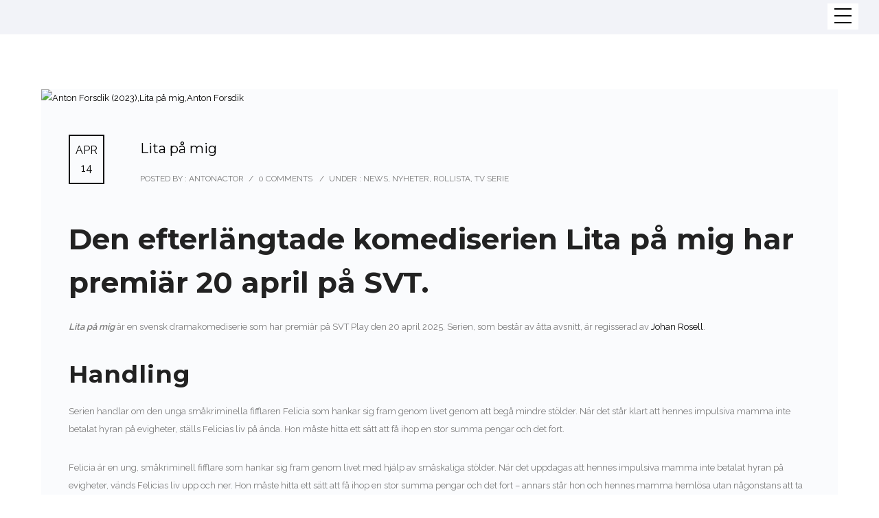

--- FILE ---
content_type: text/html; charset=UTF-8
request_url: https://antonforsdik.com/category/news/
body_size: 41014
content:
<!doctype html>
<!-- paulirish.com/2008/conditional-stylesheets-vs-css-hacks-answer-neither/ -->
<!--[if lt IE 7]> <html class="no-js lt-ie9 lt-ie8 lt-ie7" lang="en"> <![endif]-->
<!--[if IE 7]>    <html class="no-js lt-ie9 lt-ie8" lang="en"> <![endif]-->
<!--[if IE 8]>    <html class="no-js lt-ie9" lang="en"> <![endif]-->
<!-- Consider adding a manifest.appcache: h5bp.com/d/Offline -->
<!--[if gt IE 8]><!--> 
<html class="no-js" lang="en-GB"> <!--<![endif]-->
<head>
	<meta charset="utf-8">
	<meta http-equiv="X-UA-Compatible" content="IE=edge,chrome=1" >
	<meta name="viewport" content="user-scalable=no, width=device-width, initial-scale=1, maximum-scale=1" />
    <meta name="apple-mobile-web-app-capable" content="yes" />
	    <meta name='robots' content='index, follow, max-image-preview:large, max-snippet:-1, max-video-preview:-1' />
	<style>img:is([sizes="auto" i], [sizes^="auto," i]) { contain-intrinsic-size: 3000px 1500px }</style>
	
<!-- Google Tag Manager for WordPress by gtm4wp.com -->
<script data-cfasync="false" data-pagespeed-no-defer>
	var gtm4wp_datalayer_name = "dataLayer";
	var dataLayer = dataLayer || [];
</script>
<!-- End Google Tag Manager for WordPress by gtm4wp.com -->
	<!-- This site is optimized with the Yoast SEO plugin v25.0 - https://yoast.com/wordpress/plugins/seo/ -->
	<title>News-arkiv - Anton Forsdik</title>
	<meta name="description" content="Anton Forsdik" />
	<link rel="canonical" href="https://antonforsdik.com/category/news/" />
	<link rel="next" href="https://antonforsdik.com/category/news/page/2/" />
	<meta property="og:locale" content="en_GB" />
	<meta property="og:type" content="article" />
	<meta property="og:title" content="News-arkiv - Anton Forsdik" />
	<meta property="og:description" content="Anton Forsdik" />
	<meta property="og:url" content="https://antonforsdik.com/category/news/" />
	<meta property="og:site_name" content="Anton Forsdik" />
	<meta property="og:image" content="https://usercontent.one/wp/antonforsdik.com/wp-content/uploads/2022/02/anton-30.jpg?media=1734306230" />
	<meta property="og:image:width" content="1024" />
	<meta property="og:image:height" content="1098" />
	<meta property="og:image:type" content="image/jpeg" />
	<meta name="twitter:card" content="summary_large_image" />
	<script type="application/ld+json" class="yoast-schema-graph">{"@context":"https://schema.org","@graph":[{"@type":"CollectionPage","@id":"https://antonforsdik.com/category/news/","url":"https://antonforsdik.com/category/news/","name":"News-arkiv - Anton Forsdik","isPartOf":{"@id":"https://antonforsdik.com/#website"},"primaryImageOfPage":{"@id":"https://antonforsdik.com/category/news/#primaryimage"},"image":{"@id":"https://antonforsdik.com/category/news/#primaryimage"},"thumbnailUrl":"https://antonforsdik.com/wp-content/uploads/2023/07/AntonForsdik-2023-26-scaled.jpg","description":"Anton Forsdik","breadcrumb":{"@id":"https://antonforsdik.com/category/news/#breadcrumb"},"inLanguage":"en-GB"},{"@type":"ImageObject","inLanguage":"en-GB","@id":"https://antonforsdik.com/category/news/#primaryimage","url":"https://antonforsdik.com/wp-content/uploads/2023/07/AntonForsdik-2023-26-scaled.jpg","contentUrl":"https://antonforsdik.com/wp-content/uploads/2023/07/AntonForsdik-2023-26-scaled.jpg","width":2560,"height":2036,"caption":"Lita på mig,Anton Forsdik"},{"@type":"BreadcrumbList","@id":"https://antonforsdik.com/category/news/#breadcrumb","itemListElement":[{"@type":"ListItem","position":1,"name":"Hem","item":"https://antonforsdik.com/"},{"@type":"ListItem","position":2,"name":"News"}]},{"@type":"WebSite","@id":"https://antonforsdik.com/#website","url":"https://antonforsdik.com/","name":"www.antonforsdik .com","description":"Official Anton Forsdik Website","publisher":{"@id":"https://antonforsdik.com/#/schema/person/739966535b6b40b9b8df0fbd44871b82"},"alternateName":"AntonForsdik","potentialAction":[{"@type":"SearchAction","target":{"@type":"EntryPoint","urlTemplate":"https://antonforsdik.com/?s={search_term_string}"},"query-input":{"@type":"PropertyValueSpecification","valueRequired":true,"valueName":"search_term_string"}}],"inLanguage":"en-GB"},{"@type":["Person","Organization"],"@id":"https://antonforsdik.com/#/schema/person/739966535b6b40b9b8df0fbd44871b82","name":"antonactor","image":{"@type":"ImageObject","inLanguage":"en-GB","@id":"https://antonforsdik.com/#/schema/person/image/","url":"https://antonforsdik.com/wp-content/uploads/2022/02/anton-18.jpg","contentUrl":"https://antonforsdik.com/wp-content/uploads/2022/02/anton-18.jpg","width":640,"height":589,"caption":"antonactor"},"logo":{"@id":"https://antonforsdik.com/#/schema/person/image/"},"sameAs":["https://antonforsdik.com"]}]}</script>
	<!-- / Yoast SEO plugin. -->


<link rel='dns-prefetch' href='//www.googletagmanager.com' />
<link rel='dns-prefetch' href='//fonts.googleapis.com' />
<link rel="alternate" type="application/rss+xml" title="Anton Forsdik  &raquo; Feed" href="https://antonforsdik.com/feed/" />
<link rel="alternate" type="application/rss+xml" title="Anton Forsdik  &raquo; Comments Feed" href="https://antonforsdik.com/comments/feed/" />
<link rel="alternate" type="application/rss+xml" title="Anton Forsdik  &raquo; News Category Feed" href="https://antonforsdik.com/category/news/feed/" />
	
			<!-- Google Analytics -->
			<script>
				(function(i,s,o,g,r,a,m){i['GoogleAnalyticsObject']=r;i[r]=i[r]||function(){
				(i[r].q=i[r].q||[]).push(arguments)},i[r].l=1*new Date();a=s.createElement(o),
				m=s.getElementsByTagName(o)[0];a.async=1;a.src=g;m.parentNode.insertBefore(a,m)
				})(window,document,'script','//www.google-analytics.com/analytics.js','ga');
	
				ga( 'create', 'UA-74833951-19', 'auto' );
								ga( 'send', 'pageview' );
			</script>
			<!-- End Google Analytics -->
		<script type="text/javascript">
/* <![CDATA[ */
window._wpemojiSettings = {"baseUrl":"https:\/\/s.w.org\/images\/core\/emoji\/16.0.1\/72x72\/","ext":".png","svgUrl":"https:\/\/s.w.org\/images\/core\/emoji\/16.0.1\/svg\/","svgExt":".svg","source":{"concatemoji":"https:\/\/antonforsdik.com\/wp-includes\/js\/wp-emoji-release.min.js?ver=6.8.3"}};
/*! This file is auto-generated */
!function(s,n){var o,i,e;function c(e){try{var t={supportTests:e,timestamp:(new Date).valueOf()};sessionStorage.setItem(o,JSON.stringify(t))}catch(e){}}function p(e,t,n){e.clearRect(0,0,e.canvas.width,e.canvas.height),e.fillText(t,0,0);var t=new Uint32Array(e.getImageData(0,0,e.canvas.width,e.canvas.height).data),a=(e.clearRect(0,0,e.canvas.width,e.canvas.height),e.fillText(n,0,0),new Uint32Array(e.getImageData(0,0,e.canvas.width,e.canvas.height).data));return t.every(function(e,t){return e===a[t]})}function u(e,t){e.clearRect(0,0,e.canvas.width,e.canvas.height),e.fillText(t,0,0);for(var n=e.getImageData(16,16,1,1),a=0;a<n.data.length;a++)if(0!==n.data[a])return!1;return!0}function f(e,t,n,a){switch(t){case"flag":return n(e,"\ud83c\udff3\ufe0f\u200d\u26a7\ufe0f","\ud83c\udff3\ufe0f\u200b\u26a7\ufe0f")?!1:!n(e,"\ud83c\udde8\ud83c\uddf6","\ud83c\udde8\u200b\ud83c\uddf6")&&!n(e,"\ud83c\udff4\udb40\udc67\udb40\udc62\udb40\udc65\udb40\udc6e\udb40\udc67\udb40\udc7f","\ud83c\udff4\u200b\udb40\udc67\u200b\udb40\udc62\u200b\udb40\udc65\u200b\udb40\udc6e\u200b\udb40\udc67\u200b\udb40\udc7f");case"emoji":return!a(e,"\ud83e\udedf")}return!1}function g(e,t,n,a){var r="undefined"!=typeof WorkerGlobalScope&&self instanceof WorkerGlobalScope?new OffscreenCanvas(300,150):s.createElement("canvas"),o=r.getContext("2d",{willReadFrequently:!0}),i=(o.textBaseline="top",o.font="600 32px Arial",{});return e.forEach(function(e){i[e]=t(o,e,n,a)}),i}function t(e){var t=s.createElement("script");t.src=e,t.defer=!0,s.head.appendChild(t)}"undefined"!=typeof Promise&&(o="wpEmojiSettingsSupports",i=["flag","emoji"],n.supports={everything:!0,everythingExceptFlag:!0},e=new Promise(function(e){s.addEventListener("DOMContentLoaded",e,{once:!0})}),new Promise(function(t){var n=function(){try{var e=JSON.parse(sessionStorage.getItem(o));if("object"==typeof e&&"number"==typeof e.timestamp&&(new Date).valueOf()<e.timestamp+604800&&"object"==typeof e.supportTests)return e.supportTests}catch(e){}return null}();if(!n){if("undefined"!=typeof Worker&&"undefined"!=typeof OffscreenCanvas&&"undefined"!=typeof URL&&URL.createObjectURL&&"undefined"!=typeof Blob)try{var e="postMessage("+g.toString()+"("+[JSON.stringify(i),f.toString(),p.toString(),u.toString()].join(",")+"));",a=new Blob([e],{type:"text/javascript"}),r=new Worker(URL.createObjectURL(a),{name:"wpTestEmojiSupports"});return void(r.onmessage=function(e){c(n=e.data),r.terminate(),t(n)})}catch(e){}c(n=g(i,f,p,u))}t(n)}).then(function(e){for(var t in e)n.supports[t]=e[t],n.supports.everything=n.supports.everything&&n.supports[t],"flag"!==t&&(n.supports.everythingExceptFlag=n.supports.everythingExceptFlag&&n.supports[t]);n.supports.everythingExceptFlag=n.supports.everythingExceptFlag&&!n.supports.flag,n.DOMReady=!1,n.readyCallback=function(){n.DOMReady=!0}}).then(function(){return e}).then(function(){var e;n.supports.everything||(n.readyCallback(),(e=n.source||{}).concatemoji?t(e.concatemoji):e.wpemoji&&e.twemoji&&(t(e.twemoji),t(e.wpemoji)))}))}((window,document),window._wpemojiSettings);
/* ]]> */
</script>
<style id='wp-emoji-styles-inline-css' type='text/css'>

	img.wp-smiley, img.emoji {
		display: inline !important;
		border: none !important;
		box-shadow: none !important;
		height: 1em !important;
		width: 1em !important;
		margin: 0 0.07em !important;
		vertical-align: -0.1em !important;
		background: none !important;
		padding: 0 !important;
	}
</style>
<style id='filebird-block-filebird-gallery-style-inline-css' type='text/css'>
ul.filebird-block-filebird-gallery{margin:auto!important;padding:0!important;width:100%}ul.filebird-block-filebird-gallery.layout-grid{display:grid;grid-gap:20px;align-items:stretch;grid-template-columns:repeat(var(--columns),1fr);justify-items:stretch}ul.filebird-block-filebird-gallery.layout-grid li img{border:1px solid #ccc;box-shadow:2px 2px 6px 0 rgba(0,0,0,.3);height:100%;max-width:100%;-o-object-fit:cover;object-fit:cover;width:100%}ul.filebird-block-filebird-gallery.layout-masonry{-moz-column-count:var(--columns);-moz-column-gap:var(--space);column-gap:var(--space);-moz-column-width:var(--min-width);columns:var(--min-width) var(--columns);display:block;overflow:auto}ul.filebird-block-filebird-gallery.layout-masonry li{margin-bottom:var(--space)}ul.filebird-block-filebird-gallery li{list-style:none}ul.filebird-block-filebird-gallery li figure{height:100%;margin:0;padding:0;position:relative;width:100%}ul.filebird-block-filebird-gallery li figure figcaption{background:linear-gradient(0deg,rgba(0,0,0,.7),rgba(0,0,0,.3) 70%,transparent);bottom:0;box-sizing:border-box;color:#fff;font-size:.8em;margin:0;max-height:100%;overflow:auto;padding:3em .77em .7em;position:absolute;text-align:center;width:100%;z-index:2}ul.filebird-block-filebird-gallery li figure figcaption a{color:inherit}

</style>
<link rel='stylesheet' id='qligg-frontend-css' href='https://usercontent.one/wp/antonforsdik.com/wp-content/plugins/insta-gallery/build/frontend/css/style.css?ver=4.7.5&media=1734306230' type='text/css' media='all' />
<link rel='stylesheet' id='qligg-swiper-css' href='https://usercontent.one/wp/antonforsdik.com/wp-content/plugins/insta-gallery/assets/frontend/swiper/swiper.min.css?ver=4.7.5&media=1734306230' type='text/css' media='all' />
<link rel='stylesheet' id='plyr-css-css' href='https://usercontent.one/wp/antonforsdik.com/wp-content/plugins/easy-video-player/lib/plyr.css?ver=6.8.3&media=1734306230' type='text/css' media='all' />
<link rel='stylesheet' id='be-slider-css' href='https://usercontent.one/wp/antonforsdik.com/wp-content/plugins/oshine-modules/public/css/be-slider.css?ver=6.8.3&media=1734306230' type='text/css' media='all' />
<link rel='stylesheet' id='oshine-modules-css' href='https://usercontent.one/wp/antonforsdik.com/wp-content/plugins/oshine-modules/public/css/oshine-modules.css?ver=3.2&media=1734306230' type='text/css' media='all' />
<link rel='stylesheet' id='typehub-css' href='https://usercontent.one/wp/antonforsdik.com/wp-content/plugins/tatsu/includes/typehub/public/css/typehub-public.css?ver=2.0.6&media=1734306230' type='text/css' media='all' />
<link rel='stylesheet' id='typehub-google-fonts-css' href='//fonts.googleapis.com/css?family=Montserrat%3A700%2C400%7CRaleway%3A400%2C600%7CCrimson+Text%3A400italic%2C400%7CDosis%3A600%7CSource+Sans+Pro%3A400&#038;ver=1.0' type='text/css' media='all' />
<link rel='stylesheet' id='tatsu-main-css' href='https://usercontent.one/wp/antonforsdik.com/wp-content/plugins/tatsu/public/css/tatsu.min.css?ver=3.5.3&media=1734306230' type='text/css' media='all' />
<link rel='stylesheet' id='oshine_icons-css' href='https://usercontent.one/wp/antonforsdik.com/wp-content/themes/oshin/fonts/icomoon/style.css?ver=7.2.8&media=1734306230' type='text/css' media='all' />
<link rel='stylesheet' id='font_awesome-css' href='https://usercontent.one/wp/antonforsdik.com/wp-content/plugins/tatsu/includes/icons/font_awesome/font-awesome.css?ver=6.8.3&media=1734306230' type='text/css' media='all' />
<link rel='stylesheet' id='font_awesome_brands-css' href='https://usercontent.one/wp/antonforsdik.com/wp-content/plugins/tatsu/includes/icons/font_awesome/brands.css?ver=6.8.3&media=1734306230' type='text/css' media='all' />
<link rel='stylesheet' id='tatsu_icons-css' href='https://usercontent.one/wp/antonforsdik.com/wp-content/plugins/tatsu/includes/icons/tatsu_icons/tatsu-icons.css?ver=6.8.3&media=1734306230' type='text/css' media='all' />
<link rel='stylesheet' id='be-themes-bb-press-css-css' href='https://usercontent.one/wp/antonforsdik.com/wp-content/themes/oshin/bb-press/bb-press.css?ver=6.8.3&media=1734306230' type='text/css' media='all' />
<link rel='stylesheet' id='be-style-main-css-css' href='https://usercontent.one/wp/antonforsdik.com/wp-content/themes/oshin/css/main.css?ver=7.2.8&media=1734306230' type='text/css' media='all' />
<link rel='stylesheet' id='be-style-top-header-css' href='https://usercontent.one/wp/antonforsdik.com/wp-content/themes/oshin/css/headers/top-header.css?ver=7.2.8&media=1734306230' type='text/css' media='all' />
<link rel='stylesheet' id='be-style-responsive-header-css' href='https://usercontent.one/wp/antonforsdik.com/wp-content/themes/oshin/css/headers/responsive-header.css?ver=7.2.8&media=1734306230' type='text/css' media='all' />
<link rel='stylesheet' id='be-style-multilevel-menu-css' href='https://usercontent.one/wp/antonforsdik.com/wp-content/themes/oshin/css/headers/multilevel-menu.css?ver=7.2.8&media=1734306230' type='text/css' media='all' />
<link rel='stylesheet' id='be-themes-layout-css' href='https://usercontent.one/wp/antonforsdik.com/wp-content/themes/oshin/css/layout.css?ver=7.2.8&media=1734306230' type='text/css' media='all' />
<link rel='stylesheet' id='magnific-popup-css' href='https://usercontent.one/wp/antonforsdik.com/wp-content/themes/oshin/css/vendor/magnific-popup.css?ver=6.8.3&media=1734306230' type='text/css' media='all' />
<link rel='stylesheet' id='scrollbar-css' href='https://usercontent.one/wp/antonforsdik.com/wp-content/themes/oshin/css/vendor/scrollbar.css?ver=6.8.3&media=1734306230' type='text/css' media='all' />
<link rel='stylesheet' id='flickity-css' href='https://usercontent.one/wp/antonforsdik.com/wp-content/themes/oshin/css/vendor/flickity.css?ver=6.8.3&media=1734306230' type='text/css' media='all' />
<link rel='stylesheet' id='be-custom-fonts-css' href='https://usercontent.one/wp/antonforsdik.com/wp-content/themes/oshin/fonts/fonts.css?ver=7.2.8&media=1734306230' type='text/css' media='all' />
<link rel='stylesheet' id='be-style-css-css' href='https://usercontent.one/wp/antonforsdik.com/wp-content/themes/oshin/style.css?ver=7.2.8&media=1734306230' type='text/css' media='all' />
<style id='akismet-widget-style-inline-css' type='text/css'>

			.a-stats {
				--akismet-color-mid-green: #357b49;
				--akismet-color-white: #fff;
				--akismet-color-light-grey: #f6f7f7;

				max-width: 350px;
				width: auto;
			}

			.a-stats * {
				all: unset;
				box-sizing: border-box;
			}

			.a-stats strong {
				font-weight: 600;
			}

			.a-stats a.a-stats__link,
			.a-stats a.a-stats__link:visited,
			.a-stats a.a-stats__link:active {
				background: var(--akismet-color-mid-green);
				border: none;
				box-shadow: none;
				border-radius: 8px;
				color: var(--akismet-color-white);
				cursor: pointer;
				display: block;
				font-family: -apple-system, BlinkMacSystemFont, 'Segoe UI', 'Roboto', 'Oxygen-Sans', 'Ubuntu', 'Cantarell', 'Helvetica Neue', sans-serif;
				font-weight: 500;
				padding: 12px;
				text-align: center;
				text-decoration: none;
				transition: all 0.2s ease;
			}

			/* Extra specificity to deal with TwentyTwentyOne focus style */
			.widget .a-stats a.a-stats__link:focus {
				background: var(--akismet-color-mid-green);
				color: var(--akismet-color-white);
				text-decoration: none;
			}

			.a-stats a.a-stats__link:hover {
				filter: brightness(110%);
				box-shadow: 0 4px 12px rgba(0, 0, 0, 0.06), 0 0 2px rgba(0, 0, 0, 0.16);
			}

			.a-stats .count {
				color: var(--akismet-color-white);
				display: block;
				font-size: 1.5em;
				line-height: 1.4;
				padding: 0 13px;
				white-space: nowrap;
			}
		
</style>
<link rel='stylesheet' id='ms-main-css' href='https://usercontent.one/wp/antonforsdik.com/wp-content/plugins/masterslider/public/assets/css/masterslider.main.css?ver=3.4.7&media=1734306230' type='text/css' media='all' />
<link rel='stylesheet' id='ms-custom-css' href='https://usercontent.one/wp/antonforsdik.com/wp-content/uploads/masterslider/custom.css?media=1734306230?ver=4' type='text/css' media='all' />
<script type="text/javascript" src="https://antonforsdik.com/wp-includes/js/jquery/jquery.min.js?ver=3.7.1" id="jquery-core-js"></script>
<script type="text/javascript" src="https://antonforsdik.com/wp-includes/js/jquery/jquery-migrate.min.js?ver=3.4.1" id="jquery-migrate-js"></script>
<script type="text/javascript" id="plyr-js-js-extra">
/* <![CDATA[ */
var easy_video_player = {"plyr_iconUrl":"https:\/\/antonforsdik.com\/wp-content\/plugins\/easy-video-player\/lib\/plyr.svg","plyr_blankVideo":"https:\/\/antonforsdik.com\/wp-content\/plugins\/easy-video-player\/lib\/blank.mp4"};
/* ]]> */
</script>
<script type="text/javascript" src="https://usercontent.one/wp/antonforsdik.com/wp-content/plugins/easy-video-player/lib/plyr.js?ver=6.8.3&media=1734306230" id="plyr-js-js"></script>
<script type="text/javascript" src="https://usercontent.one/wp/antonforsdik.com/wp-content/plugins/stop-user-enumeration/frontend/js/frontend.js?ver=1.7&media=1734306230" id="stop-user-enumeration-js" defer="defer" data-wp-strategy="defer"></script>
<script type="text/javascript" src="https://usercontent.one/wp/antonforsdik.com/wp-content/plugins/tatsu/includes/typehub/public/js/webfont.min.js?ver=6.8.3&media=1734306230" id="webfontloader-js"></script>
<script type="text/javascript" src="https://usercontent.one/wp/antonforsdik.com/wp-content/themes/oshin/js/vendor/modernizr.js?ver=6.8.3&media=1734306230" id="modernizr-js"></script>

<!-- Google tag (gtag.js) snippet added by Site Kit -->

<!-- Google Analytics snippet added by Site Kit -->
<script type="text/javascript" src="https://www.googletagmanager.com/gtag/js?id=GT-WB73NNZ" id="google_gtagjs-js" async></script>
<script type="text/javascript" id="google_gtagjs-js-after">
/* <![CDATA[ */
window.dataLayer = window.dataLayer || [];function gtag(){dataLayer.push(arguments);}
gtag("set","linker",{"domains":["antonforsdik.com"]});
gtag("js", new Date());
gtag("set", "developer_id.dZTNiMT", true);
gtag("config", "GT-WB73NNZ");
 window._googlesitekit = window._googlesitekit || {}; window._googlesitekit.throttledEvents = []; window._googlesitekit.gtagEvent = (name, data) => { var key = JSON.stringify( { name, data } ); if ( !! window._googlesitekit.throttledEvents[ key ] ) { return; } window._googlesitekit.throttledEvents[ key ] = true; setTimeout( () => { delete window._googlesitekit.throttledEvents[ key ]; }, 5 ); gtag( "event", name, { ...data, event_source: "site-kit" } ); } 
/* ]]> */
</script>

<!-- End Google tag (gtag.js) snippet added by Site Kit -->
<link rel="https://api.w.org/" href="https://antonforsdik.com/wp-json/" /><link rel="alternate" title="JSON" type="application/json" href="https://antonforsdik.com/wp-json/wp/v2/categories/57" /><link rel="EditURI" type="application/rsd+xml" title="RSD" href="https://antonforsdik.com/xmlrpc.php?rsd" />
<meta name="generator" content="WordPress 6.8.3" />
<meta name="generator" content="Site Kit by Google 1.151.0" /><!-- HFCM by 99 Robots - Snippet # 2: google analys -->
<!-- Google Analytics -->
<script>
(function(i,s,o,g,r,a,m){i['GoogleAnalyticsObject']=r;i[r]=i[r]||function(){
(i[r].q=i[r].q||[]).push(arguments)},i[r].l=1*new Date();a=s.createElement(o),
m=s.getElementsByTagName(o)[0];a.async=1;a.src=g;m.parentNode.insertBefore(a,m)
})(window,document,'script','https://www.google-analytics.com/analytics.js','ga');

ga('create', 'UA-74833951-16', 'auto');
ga('send', 'pageview');
</script>
<!-- End Google Analytics -->

<!-- /end HFCM by 99 Robots -->
<script>var ms_grabbing_curosr='https://usercontent.one/wp/antonforsdik.com/wp-content/plugins/masterslider/public/assets/css/common/grabbing.cur',ms_grab_curosr='https://usercontent.one/wp/antonforsdik.com/wp-content/plugins/masterslider/public/assets/css/common/grab.cur?media=1734306230';</script>
<meta name="generator" content="MasterSlider 3.4.7 - Responsive Touch Image Slider" />
<style>[class*=" icon-oc-"],[class^=icon-oc-]{speak:none;font-style:normal;font-weight:400;font-variant:normal;text-transform:none;line-height:1;-webkit-font-smoothing:antialiased;-moz-osx-font-smoothing:grayscale}.icon-oc-one-com-white-32px-fill:before{content:"901"}.icon-oc-one-com:before{content:"900"}#one-com-icon,.toplevel_page_onecom-wp .wp-menu-image{speak:none;display:flex;align-items:center;justify-content:center;text-transform:none;line-height:1;-webkit-font-smoothing:antialiased;-moz-osx-font-smoothing:grayscale}.onecom-wp-admin-bar-item>a,.toplevel_page_onecom-wp>.wp-menu-name{font-size:16px;font-weight:400;line-height:1}.toplevel_page_onecom-wp>.wp-menu-name img{width:69px;height:9px;}.wp-submenu-wrap.wp-submenu>.wp-submenu-head>img{width:88px;height:auto}.onecom-wp-admin-bar-item>a img{height:7px!important}.onecom-wp-admin-bar-item>a img,.toplevel_page_onecom-wp>.wp-menu-name img{opacity:.8}.onecom-wp-admin-bar-item.hover>a img,.toplevel_page_onecom-wp.wp-has-current-submenu>.wp-menu-name img,li.opensub>a.toplevel_page_onecom-wp>.wp-menu-name img{opacity:1}#one-com-icon:before,.onecom-wp-admin-bar-item>a:before,.toplevel_page_onecom-wp>.wp-menu-image:before{content:'';position:static!important;background-color:rgba(240,245,250,.4);border-radius:102px;width:18px;height:18px;padding:0!important}.onecom-wp-admin-bar-item>a:before{width:14px;height:14px}.onecom-wp-admin-bar-item.hover>a:before,.toplevel_page_onecom-wp.opensub>a>.wp-menu-image:before,.toplevel_page_onecom-wp.wp-has-current-submenu>.wp-menu-image:before{background-color:#76b82a}.onecom-wp-admin-bar-item>a{display:inline-flex!important;align-items:center;justify-content:center}#one-com-logo-wrapper{font-size:4em}#one-com-icon{vertical-align:middle}.imagify-welcome{display:none !important;}</style>
<!-- Google Tag Manager for WordPress by gtm4wp.com -->
<!-- GTM Container placement set to footer -->
<script data-cfasync="false" data-pagespeed-no-defer>
	var dataLayer_content = {"pageTitle":"News-arkiv - Anton Forsdik","pagePostType":"post","pagePostType2":"category-post","pageCategory":["news","nyheter","rollista","tv-serie"]};
	dataLayer.push( dataLayer_content );
</script>
<script data-cfasync="false">
(function(w,d,s,l,i){w[l]=w[l]||[];w[l].push({'gtm.start':
new Date().getTime(),event:'gtm.js'});var f=d.getElementsByTagName(s)[0],
j=d.createElement(s),dl=l!='dataLayer'?'&l='+l:'';j.async=true;j.src=
'//www.googletagmanager.com/gtm.js?id='+i+dl;f.parentNode.insertBefore(j,f);
})(window,document,'script','dataLayer','GTM-KS5NFBH');
</script>
<!-- End Google Tag Manager for WordPress by gtm4wp.com --><style id = "be-dynamic-css" type="text/css"> 
body {
    background-color: rgb(255,255,255);background-color: rgba(255,255,255,1);}
.layout-box #header-inner-wrap, 
#header-inner-wrap, #header-inner-wrap.style3 #header-bottom-bar,
body.header-transparent #header #header-inner-wrap.no-transparent,
.left-header .sb-slidebar.sb-left,
.left-header .sb-slidebar.sb-left #slidebar-menu a::before 
{
    background-color: rgb(242,243,248);background-color: rgba(242,243,248,1);}
#mobile-menu, 
#mobile-menu ul {
    background-color: rgb(241,41,41);background-color: rgba(241,41,41,0.98);}

  #mobile-menu li{
    border-bottom-color: transparent ;
  }


body.header-transparent #header-inner-wrap{
  background: transparent;
}
.be-gdpr-modal-item input:checked + .slider{
  background-color: rgba(0,0,0,1);
}
.be-gdpr-modal-iteminput:focus + .slider {
  box-shadow: 0 0 1px  rgba(0,0,0,1);
}
.be-gdpr-modal-item .slider:before {
  background-color:#ffffff;
}
.be-gdpr-cookie-notice-bar .be-gdpr-cookie-notice-button{
  background: rgba(0,0,0,1);
  color: #ffffff;
}

#header .header-border{
 border-bottom:  none #000000;
}
#header-top-bar{
    background-color: rgb(0,0,0);background-color: rgba(0,0,0,1);    border-bottom: 50px none #000000;
    color: #ffffff;
}
#header-top-bar #topbar-menu li a{
    color: #ffffff;
}
#header-bottom-bar{
    background-color: rgb(255,255,255);background-color: rgba(255,255,255,1);    border-top:  none #323232;
    border-bottom:  none #323232;
}

/*Adjusted the timings for the new effects*/
body.header-transparent #header #header-inner-wrap {
	-webkit-transition: background .25s ease, box-shadow .25s ease, opacity 700ms cubic-bezier(0.645, 0.045, 0.355, 1), transform 700ms cubic-bezier(0.645, 0.045, 0.355, 1);
	-moz-transition: background .25s ease, box-shadow .25s ease, opacity 700ms cubic-bezier(0.645, 0.045, 0.355, 1), transform 700ms cubic-bezier(0.645, 0.045, 0.355, 1);
	-o-transition: background .25s ease, box-shadow .25s ease, opacity 700ms cubic-bezier(0.645, 0.045, 0.355, 1), transform 700ms cubic-bezier(0.645, 0.045, 0.355, 1);
	transition: background .25s ease, box-shadow .25s ease, opacity 700ms cubic-bezier(0.645, 0.045, 0.355, 1), transform 700ms cubic-bezier(0.645, 0.045, 0.355, 1);
}

body.header-transparent.semi #header .semi-transparent{
  background-color: rgb(0,0,0);background-color: rgba(0,0,0,1);  !important ;
}
body.header-transparent.semi #content {
    padding-top: 100px;
}

#content,
#blog-content {
    background-color: rgb(255,255,255);background-color: rgba(255,255,255,1);}
#bottom-widgets {
    background-color: rgb(242,243,248);background-color: rgba(242,243,248,1);}
#footer {
  background-color: rgb(255,255,255);background-color: rgba(255,255,255,1);}
#footer .footer-border{
  border-bottom:  solid ;
}
.page-title-module-custom {
	background-color: rgb(242,243,248);background-color: rgba(242,243,248,1);}
#portfolio-title-nav-wrap{
  background-color : #ededed;
}
#navigation .sub-menu,
#navigation .children,
#navigation-left-side .sub-menu,
#navigation-left-side .children,
#navigation-right-side .sub-menu,
#navigation-right-side .children {
  background-color: rgb(31,31,31);background-color: rgba(31,31,31,1);}
.sb-slidebar.sb-right {
  background-color: rgb(255,255,255);background-color: rgba(255,255,255,1);}
.left-header .left-strip-wrapper,
.left-header #left-header-mobile {
  background-color : #f2f3f8 ;
}
.layout-box-top,
.layout-box-bottom,
.layout-box-right,
.layout-box-left,
.layout-border-header-top #header-inner-wrap,
.layout-border-header-top.layout-box #header-inner-wrap, 
body.header-transparent .layout-border-header-top #header #header-inner-wrap.no-transparent {
  background-color: rgb(211,211,211);background-color: rgba(211,211,211,1);}

.left-header.left-sliding.left-overlay-menu .sb-slidebar{
  background-color: rgb(8,8,8);background-color: rgba(8,8,8,0.90);  
}
.top-header.top-overlay-menu .sb-slidebar{
  background-color: rgb(255,255,255);background-color: rgba(255,255,255,1);}
.search-box-wrapper{
  background-color: rgb(255,255,255);background-color: rgba(255,255,255,0.85);}
.search-box-wrapper.style1-header-search-widget input[type="text"]{
  background-color: transparent !important;
  color: #000000;
  border: 1px solid  #000000;
}
.search-box-wrapper.style2-header-search-widget input[type="text"]{
  background-color: transparent !important;
  color: #000000;
  border: none !important;
  box-shadow: none !important;
}
.search-box-wrapper .searchform .search-icon{
  color: #000000;
}
#header-top-bar-right .search-box-wrapper.style1-header-search-widget input[type="text"]{
  border: none; 
}


.post-title ,
.post-date-wrap {
  margin-bottom: 12px;
}

/* ======================
    Dynamic Border Styling
   ====================== */


.layout-box-top,
.layout-box-bottom {
  height: 30px;
}

.layout-box-right,
.layout-box-left {
  width: 30px;
}

#main.layout-border,
#main.layout-border.layout-border-header-top{
  padding: 30px;
}
.left-header #main.layout-border {
    padding-left: 0px;
}
#main.layout-border.layout-border-header-top {
  padding-top: 0px;
}
.be-themes-layout-layout-border #logo-sidebar,
.be-themes-layout-layout-border-header-top #logo-sidebar{
  margin-top: 70px;
}

/*Left Static Menu*/
.left-header.left-static.be-themes-layout-layout-border #main-wrapper{
  margin-left: 310px;
}
.left-header.left-static.be-themes-layout-layout-border .sb-slidebar.sb-left {
  left: 30px;
}

/*Right Slidebar*/

body.be-themes-layout-layout-border-header-top .sb-slidebar.sb-right,
body.be-themes-layout-layout-border .sb-slidebar.sb-right {
  right: -250px; 
}
.be-themes-layout-layout-border-header-top .sb-slidebar.sb-right.opened,
.be-themes-layout-layout-border .sb-slidebar.sb-right.opened {
  right: 30px;
}

/* Top-overlay menu on opening, header moves sideways bug. Fixed on the next line code */
/*body.be-themes-layout-layout-border-header-top.top-header.slider-bar-opened #main #header #header-inner-wrap.no-transparent.top-animate,
body.be-themes-layout-layout-border.top-header.slider-bar-opened #main #header #header-inner-wrap.no-transparent.top-animate {
  right: 310px;
}*/

body.be-themes-layout-layout-border-header-top.top-header:not(.top-overlay-menu).slider-bar-opened #main #header #header-inner-wrap.no-transparent.top-animate,
body.be-themes-layout-layout-border.top-header:not(.top-overlay-menu).slider-bar-opened #main #header #header-inner-wrap.no-transparent.top-animate {
  right: 310px;
}

/* Now not needed mostly, as the hero section image is coming properly */


/*Single Page Version*/
body.be-themes-layout-layout-border-header-top.single-page-version .single-page-nav-wrap,
body.be-themes-layout-layout-border.single-page-version .single-page-nav-wrap {
  right: 50px;
}

/*Split Screen Page Template*/
.top-header .layout-border #content.page-split-screen-left {
  margin-left: calc(50% + 15px);
} 
.top-header.page-template-page-splitscreen-left .layout-border .header-hero-section {
  width: calc(50% - 15px);
} 

.top-header .layout-border #content.page-split-screen-right {
  width: calc(50% - 15px);
} 
.top-header.page-template-page-splitscreen-right .layout-border .header-hero-section {
  left: calc(50% - 15px);
} 
  
 
@media only screen and (max-width: 960px) {
  body.be-themes-layout-layout-border-header-top.single-page-version .single-page-nav-wrap,
  body.be-themes-layout-layout-border.single-page-version .single-page-nav-wrap {
    right: 35px;
  }
  body.be-themes-layout-layout-border-header-top .sb-slidebar.sb-right, 
  body.be-themes-layout-layout-border .sb-slidebar.sb-right {
    right: -280px;
  }
  #main.layout-border,
  #main.layout-border.layout-border-header-top {
    padding: 0px !important;
  }
  .top-header .layout-border #content.page-split-screen-left,
  .top-header .layout-border #content.page-split-screen-right {
      margin-left: 0px;
      width:100%;
  }
  .top-header.page-template-page-splitscreen-right .layout-border .header-hero-section,
  .top-header.page-template-page-splitscreen-left .layout-border .header-hero-section {
      width:100%;
  }
}




.filters.single_border .filter_item{
    border-color: rgba(0,0,0,1);
}
.filters.rounded .current_choice{
    border-radius: 50px;
    background-color: rgba(0,0,0,1);
    color: #ffffff;
}
.filters.single_border .current_choice,
.filters.border .current_choice{
    color: rgba(0,0,0,1);
}

.exclusive-mobile-bg .menu-controls{
  background-color: background-color: rgb(255,255,255);background-color: rgba(255,255,255,1);;
}
    #header .be-mobile-menu-icon span {
        background-color : #000000;
    } 
    #header-controls-right,
    #header-controls-left,
    .overlay-menu-close,
    .be-overlay-menu-close {
      color : #000000;
    }

#header .exclusive-mobile-bg .be-mobile-menu-icon,
#header .exclusive-mobile-bg .be-mobile-menu-icon span,
#header-inner-wrap.background--light.transparent.exclusive-mobile-bg .be-mobile-menu-icon,
#header-inner-wrap.background--light.transparent.exclusive-mobile-bg .be-mobile-menu-icon span,
#header-inner-wrap.background--dark.transparent.exclusive-mobile-bg .be-mobile-menu-icon,
#header-inner-wrap.background--dark.transparent.exclusive-mobile-bg .be-mobile-menu-icon span {
  background-color: #000000}
.be-mobile-menu-icon{
  width: 25px;
  height: 2px;
}
.be-mobile-menu-icon .hamburger-line-1{
  top: -10px;
}
.be-mobile-menu-icon .hamburger-line-3{
  top: 10px;
}

.thumb-title-wrap {
  color: #ffffff;
}


#bottom-widgets .widget ul li a, #bottom-widgets a {
	color: inherit;
}

#bottom-widgets .tagcloud a:hover {
  color: #ffffff;
}


a, a:visited, a:hover,
#bottom-widgets .widget ul li a:hover, 
#bottom-widgets a:hover{
  color: rgba(0,0,0,1);
}

#header-top-menu a:hover,
#navigation .current_page_item a,
#navigation .current_page_item a:hover,
#navigation a:hover,
#navigation-left-side .current_page_item a,
#navigation-left-side .current_page_item a:hover,
#navigation-left-side a:hover,
#navigation-right-side .current_page_item a,
#navigation-right-side .current_page_item a:hover,
#navigation-right-side a:hover,
#menu li.current-menu-ancestor > a,
#navigation-left-side .current-menu-item > a,
#navigation-right-side .current-menu-item > a,
#navigation .current-menu-item > a,
#navigation .sub-menu .current-menu-item > a,
#navigation .sub-menu a:hover,
#navigation .children .current-menu-item > a,
#navigation .children a:hover,
#slidebar-menu .current-menu-item > a,
.special-header-menu a:hover + .mobile-sub-menu-controller i,
.special-header-menu #slidebar-menu a:hover,
.special-header-menu .sub-menu a:hover,
.single-page-version #navigation a:hover,
.single-page-version #navigation-left-side a:hover,
.single-page-version #navigation-right-side a:hover,
.single-page-version #navigation .current-section.current_page_item a,
.single-page-version #navigation-left-side .current-section.current_page_item a,
.single-page-version #navigation-right-side .current-section.current_page_item a,
.single-page-version #slidebar-menu .current-section.current_page_item a,
.single-page-version #navigation .current_page_item a:hover,
.single-page-version #navigation-left-side .current_page_item a:hover,
.single-page-version #navigation-right-side .current_page_item a:hover,
.single-page-version #slidebar-menu .current_page_item a:hover,
.be-sticky-sections #navigation a:hover,
.be-sticky-sections #navigation-left-side a:hover,
.be-sticky-sections #navigation-right-side a:hover,
.be-sticky-sections #navigation .current-section.current_page_item a,
.be-sticky-sections #navigation-left-side .current-section.current_page_item a,
.be-sticky-sections #navigation-right-side .current-section.current_page_item a,
.be-sticky-sections #navigation .current_page_item a:hover,
.be-sticky-sections #navigation-left-side .current_page_item a:hover,
.be-sticky-sections #navigation-right-side .current_page_item a:hover,
#navigation .current-menu-ancestor > a,
#navigation-left-side .current-menu-ancestor > a,
#navigation-right-side .current-menu-ancestor > a,
#slidebar-menu .current-menu-ancestor > a,
.special-header-menu .current-menu-item > a,
.sb-left #slidebar-menu a:hover {
	color: rgba(0,0,0,1);
}

#navigation .current_page_item ul li a,
#navigation-left-side .current_page_item ul li a,
#navigation-right-side .current_page_item ul li a,
.single-page-version #navigation .current_page_item a,
.single-page-version #navigation-left-side .current_page_item a,
.single-page-version #navigation-right-side .current_page_item a,
.single-page-version #slidebar-menu .current_page_item a,
.single-page-version #navigation .sub-menu .current-menu-item > a,
.single-page-version #navigation .children .current-menu-item > a 
.be-sticky-sections #navigation .current_page_item a,
.be-sticky-sections #navigation-left-side .current_page_item a,
.be-sticky-sections #navigation-right-side .current_page_item a,
.be-sticky-sections #navigation .sub-menu .current-menu-item > a,
.be-sticky-sections #navigation .children .current-menu-item > a {
  color: inherit;
}

.be-nav-link-effect-1 a::after,
.be-nav-link-effect-2 a::after,
.be-nav-link-effect-3 a::after{
  background-color: rgb(0,0,0);background-color: rgba(0,0,0,1);}


#portfolio-title-nav-wrap .portfolio-nav a {
 color:   #d2d2d2; 
}
#portfolio-title-nav-wrap .portfolio-nav a .home-grid-icon span{
  background-color: #d2d2d2; 
}
#portfolio-title-nav-wrap .portfolio-nav a:hover {
 color:   #000000; 
}
#portfolio-title-nav-wrap .portfolio-nav a:hover .home-grid-icon span{
  background-color: #000000; 
}

.page-title-module-custom .header-breadcrumb {
  line-height: 36px;
}
#portfolio-title-nav-bottom-wrap h6, 
#portfolio-title-nav-bottom-wrap ul li a, 
.single_portfolio_info_close,
#portfolio-title-nav-bottom-wrap .slider-counts{
  background-color: rgb(255,255,255);background-color: rgba(255,255,255,0);}

.more-link.style2-button:hover {
  border-color: rgba(0,0,0,1) !important;
  background: rgba(0,0,0,1) !important;
  color: #ffffff !important;
}
.woocommerce a.button, .woocommerce-page a.button, 
.woocommerce button.button, .woocommerce-page button.button, 
.woocommerce input.button, .woocommerce-page input.button, 
.woocommerce #respond input#submit, .woocommerce-page #respond input#submit,
.woocommerce #content input.button, .woocommerce-page #content input.button {
  background: transparent !important;
  color: #000 !important;
  border-color: #000 !important;
  border-style: solid !important;
  border-width: 2px !important;
  background:  !important;
  color: #000000 !important;
  border-width: 2px !important;
  border-color: #000000 !important;
  line-height: 41px;
  text-transform: uppercase;
}
.woocommerce a.button:hover, .woocommerce-page a.button:hover, 
.woocommerce button.button:hover, .woocommerce-page button.button:hover, 
.woocommerce input.button:hover, .woocommerce-page input.button:hover, 
.woocommerce #respond input#submit:hover, .woocommerce-page #respond input#submit:hover,
.woocommerce #content input.button:hover, .woocommerce-page #content input.button:hover {
  background: #e0a240 !important;
  color: #fff !important;
  border-color: #e0a240 !important;
  border-width: 2px !important;
  background: #000000 !important;
  color: #ffffff !important;
  border-color: #000000 !important;

}
.woocommerce a.button.alt, .woocommerce-page a.button.alt, 
.woocommerce .button.alt, .woocommerce-page .button.alt, 
.woocommerce input.button.alt, .woocommerce-page input.button.alt,
.woocommerce input[type="submit"].alt, .woocommerce-page input[type="submit"].alt, 
.woocommerce #respond input#submit.alt, .woocommerce-page #respond input#submit.alt,
.woocommerce #content input.button.alt, .woocommerce-page #content input.button.alt {
  background: #e0a240 !important;
  color: #fff !important;
  border-color: #e0a240 !important;
  border-style: solid !important;
  border-width: 2px !important;
  background: #e0a240 !important;
  color: #ffffff !important;
  border-width: px !important;
  border-color: transparent !important;
  line-height: 41px;
  text-transform: uppercase;
}
.woocommerce a.button.alt:hover, .woocommerce-page a.button.alt:hover, 
.woocommerce .button.alt:hover, .woocommerce-page .button.alt:hover, 
.woocommerce input[type="submit"].alt:hover, .woocommerce-page input[type="submit"].alt:hover, 
.woocommerce input.button.alt:hover, .woocommerce-page input.button.alt:hover, 
.woocommerce #respond input#submit.alt:hover, .woocommerce-page #respond input#submit.alt:hover,
.woocommerce #content input.button.alt:hover, .woocommerce-page #content input.button.alt:hover {
  background: transparent !important;
  color: #000 !important;
  border-color: #000 !important;
  border-style: solid !important;
  border-width: 2px !important;
  background: #000000 !important;
  color: #ffffff !important;
  border-color: transparent !important;
}

.woocommerce .woocommerce-message a.button, 
.woocommerce-page .woocommerce-message a.button,
.woocommerce .woocommerce-message a.button:hover,
.woocommerce-page .woocommerce-message a.button:hover {
  border: none !important;
  color: #fff !important;
  background: none !important;
}

.woocommerce .woocommerce-ordering select.orderby, 
.woocommerce-page .woocommerce-ordering select.orderby {
      border-color: #eeeeee;
}

.style7-blog .post-title{
  margin-bottom: 9px;
}

.style8-blog .post-comment-wrap a:hover{
    color : rgba(0,0,0,1);
}

  .style8-blog .element:not(.be-image-post) .post-details-wrap{
    background-color: #ffffff ;
  }

.accordion .accordion-head.with-bg.ui-accordion-header-active{
  background-color: rgba(0,0,0,1) !important;
  color: #ffffff !important;
}

#portfolio-title-nav-wrap{
  padding-top: 15px;
  padding-bottom: 15px;
  border-bottom: 1px solid #e8e8e8;
}

#portfolio-title-nav-bottom-wrap h6, 
#portfolio-title-nav-bottom-wrap ul, 
.single_portfolio_info_close .font-icon,
.slider-counts{
  color:  #2b2b2b ;
}
#portfolio-title-nav-bottom-wrap .home-grid-icon span{
  background-color: #2b2b2b ;
}
#portfolio-title-nav-bottom-wrap h6:hover,
#portfolio-title-nav-bottom-wrap ul a:hover,
#portfolio-title-nav-bottom-wrap .slider-counts:hover,
.single_portfolio_info_close:hover {
  background-color: rgb(224,162,64);background-color: rgba(224,162,64,1.00);}

#portfolio-title-nav-bottom-wrap h6:hover,
#portfolio-title-nav-bottom-wrap ul a:hover,
#portfolio-title-nav-bottom-wrap .slider-counts:hover,
.single_portfolio_info_close:hover .font-icon{
  color:  #ffffff ;
}
#portfolio-title-nav-bottom-wrap ul a:hover .home-grid-icon span{
  background-color: #ffffff ;
}
/* ======================
    Layout 
   ====================== */


body #header-inner-wrap.top-animate #navigation, 
body #header-inner-wrap.top-animate .header-controls, 
body #header-inner-wrap.stuck #navigation, 
body #header-inner-wrap.stuck .header-controls {
	-webkit-transition: line-height 0.5s ease;
	-moz-transition: line-height 0.5s ease;
	-ms-transition: line-height 0.5s ease;
	-o-transition: line-height 0.5s ease;
	transition: line-height 0.5s ease;
}
	
.header-cart-controls .cart-contents span{
	background: #646464;
}
.header-cart-controls .cart-contents span{
	color: #f5f5f5;
}

.left-sidebar-page,
.right-sidebar-page, 
.no-sidebar-page .be-section-pad:first-child, 
.page-template-page-940-php #content , 
.no-sidebar-page #content-wrap, 
.portfolio-archives.no-sidebar-page #content-wrap {
    padding-top: 80px;
    padding-bottom: 80px;
}  
.no-sidebar-page #content-wrap.page-builder{
    padding-top: 0px;
    padding-bottom: 0px;
}
.left-sidebar-page .be-section:first-child, 
.right-sidebar-page .be-section:first-child, 
.dual-sidebar-page .be-section:first-child {
    padding-top: 0 !important;
}

.style1 .logo,
.style4 .logo,
#left-header-mobile .logo,
.style3 .logo,
.style7 .logo,
.style10 .logo{
  padding-top: 25px;
  padding-bottom: 25px;
}

.style5 .logo,
.style6 .logo{
  margin-top: 25px;
  margin-bottom: 25px;
}
#footer-wrap {
  padding-top: 30px;  
  padding-bottom: 30px;  
}

/* ======================
    Colors 
   ====================== */


.sec-bg,
.gallery_content,
.fixed-sidebar-page .fixed-sidebar,
.style3-blog .blog-post.element .element-inner,
.style4-blog .blog-post,
.blog-post.format-link .element-inner,
.blog-post.format-quote .element-inner,
.woocommerce ul.products li.product, 
.woocommerce-page ul.products li.product,
.chosen-container.chosen-container-single .chosen-drop,
.chosen-container.chosen-container-single .chosen-single,
.chosen-container.chosen-container-active.chosen-with-drop .chosen-single {
  background: #fafbfd;
}
.sec-color,
.post-meta a,
.pagination a, .pagination a:visited, .pagination span, .pages_list a,
input[type="text"], input[type="email"], input[type="password"],
textarea,
.gallery_content,
.fixed-sidebar-page .fixed-sidebar,
.style3-blog .blog-post.element .element-inner,
.style4-blog .blog-post,
.blog-post.format-link .element-inner,
.blog-post.format-quote .element-inner,
.woocommerce ul.products li.product, 
.woocommerce-page ul.products li.product,
.chosen-container.chosen-container-single .chosen-drop,
.chosen-container.chosen-container-single .chosen-single,
.chosen-container.chosen-container-active.chosen-with-drop .chosen-single {
  color: #7a7a7a;
}

.woocommerce .quantity .plus, .woocommerce .quantity .minus, .woocommerce #content .quantity .plus, .woocommerce #content .quantity .minus, .woocommerce-page .quantity .plus, .woocommerce-page .quantity .minus, .woocommerce-page #content .quantity .plus, .woocommerce-page #content .quantity .minus,
.woocommerce .quantity input.qty, .woocommerce #content .quantity input.qty, .woocommerce-page .quantity input.qty, .woocommerce-page #content .quantity input.qty {
  background: #fafbfd; 
  color: #7a7a7a;
  border-color: #eeeeee;
}


.woocommerce div.product .woocommerce-tabs ul.tabs li, .woocommerce #content div.product .woocommerce-tabs ul.tabs li, .woocommerce-page div.product .woocommerce-tabs ul.tabs li, .woocommerce-page #content div.product .woocommerce-tabs ul.tabs li {
  color: #7a7a7a!important;
}

.chosen-container .chosen-drop,
nav.woocommerce-pagination,
.summary.entry-summary .price,
.portfolio-details.style2 .gallery-side-heading-wrap,
#single-author-info,
.single-page-atts,
article.comment {
  border-color: #eeeeee !important;
}

.fixed-sidebar-page #page-content{
  background: #ffffff; 
}


.sec-border,
input[type="text"], input[type="email"], input[type="tel"], input[type="password"],
textarea {
  border: 2px solid #eeeeee;
}
.chosen-container.chosen-container-single .chosen-single,
.chosen-container.chosen-container-active.chosen-with-drop .chosen-single {
  border: 2px solid #eeeeee;
}

.woocommerce table.shop_attributes th, .woocommerce-page table.shop_attributes th,
.woocommerce table.shop_attributes td, .woocommerce-page table.shop_attributes td {
    border: none;
    border-bottom: 1px solid #eeeeee;
    padding-bottom: 5px;
}

.woocommerce .widget_price_filter .price_slider_wrapper .ui-widget-content, .woocommerce-page .widget_price_filter .price_slider_wrapper .ui-widget-content{
    border: 1px solid #eeeeee;
}
.pricing-table .pricing-title,
.chosen-container .chosen-results li {
  border-bottom: 1px solid #eeeeee;
}


.separator {
  border:0;
  height:1px;
  color: #eeeeee;
  background-color: #eeeeee;
}

.alt-color,
li.ui-tabs-active h6 a,
a,
a:visited,
.social_media_icons a:hover,
.post-title a:hover,
.fn a:hover,
a.team_icons:hover,
.recent-post-title a:hover,
.widget_nav_menu ul li.current-menu-item a,
.widget_nav_menu ul li.current-menu-item:before,
.woocommerce ul.cart_list li a:hover,
.woocommerce ul.product_list_widget li a:hover,
.woocommerce-page ul.cart_list li a:hover,
.woocommerce-page ul.product_list_widget li a:hover,
.woocommerce-page .product-categories li a:hover,
.woocommerce ul.products li.product .product-meta-data h3:hover,
.woocommerce table.cart a.remove:hover, .woocommerce #content table.cart a.remove:hover, .woocommerce-page table.cart a.remove:hover, .woocommerce-page #content table.cart a.remove:hover,
td.product-name a:hover,
.woocommerce-page #content .quantity .plus:hover,
.woocommerce-page #content .quantity .minus:hover,
.post-category a:hover,
.menu-card-item-stared {
    color: rgba(0,0,0,1);
}

a.custom-like-button.no-liked{
  color: rgba(255,255,255,0.5);
}

a.custom-like-button.liked{
  color: rgba(255,255,255,1);
}


.content-slide-wrap .flex-control-paging li a.flex-active,
.content-slide-wrap .flex-control-paging li.flex-active a:before {
  background: rgba(0,0,0,1) !important;
  border-color: rgba(0,0,0,1) !important;
}


#navigation .menu > ul > li.mega > ul > li {
  border-color: #3d3d3d;
}

  .sb-slidebar.sb-right .menu{
    border-top: 1px solid #ffffff;
    border-bottom: 1px solid #ffffff;
}
.post-title a:hover {
    color: rgba(0,0,0,1) !important;
}

.alt-bg,
input[type="submit"],
.tagcloud a:hover,
.pagination a:hover,
.widget_tag_cloud a:hover,
.pagination .current,
.trigger_load_more .be-button,
.trigger_load_more .be-button:hover {
    background-color: rgba(0,0,0,1);
    transition: 0.2s linear all;
}
.mejs-controls .mejs-time-rail .mejs-time-current ,
.mejs-controls .mejs-horizontal-volume-slider .mejs-horizontal-volume-current,
.woocommerce span.onsale, 
.woocommerce-page span.onsale, 
.woocommerce a.add_to_cart_button.button.product_type_simple.added,
.woocommerce-page .widget_shopping_cart_content .buttons a.button:hover,
.woocommerce nav.woocommerce-pagination ul li span.current, 
.woocommerce nav.woocommerce-pagination ul li a:hover, 
.woocommerce nav.woocommerce-pagination ul li a:focus,
.testimonial-flex-slider .flex-control-paging li a.flex-active,
#back-to-top,
.be-carousel-nav,
.portfolio-carousel .owl-controls .owl-prev:hover,
.portfolio-carousel .owl-controls .owl-next:hover,
.owl-theme .owl-controls .owl-dot.active span,
.owl-theme .owl-controls .owl-dot:hover span,
.more-link.style3-button,
.view-project-link.style3-button{
  background: rgba(0,0,0,1) !important;
}
.single-page-nav-link.current-section-nav-link {
  background: rgba(0,0,0,1) !important;
}


.view-project-link.style2-button,
.single-page-nav-link.current-section-nav-link {
  border-color: rgba(0,0,0,1) !important;
}

.view-project-link.style2-button:hover {
  background: rgba(0,0,0,1) !important;
  color: #ffffff !important;
}
.tagcloud a:hover,
.testimonial-flex-slider .flex-control-paging li a.flex-active,
.testimonial-flex-slider .flex-control-paging li a {
  border-color: rgba(0,0,0,1);
}
a.be-button.view-project-link,
.more-link {
  border-color: rgba(0,0,0,1); 
}

    .portfolio-container .thumb-bg {
      background-color: rgba(0,0,0,0.85);
    }
  
.photostream_overlay,
.be-button,
.more-link.style3-button,
.view-project-link.style3-button,
button,
input[type="button"], 
input[type="submit"], 
input[type="reset"] {
	background-color: rgba(0,0,0,1);
}
input[type="file"]::-webkit-file-upload-button{
	background-color: rgba(0,0,0,1);
}
.alt-bg-text-color,
input[type="submit"],
.tagcloud a:hover,
.pagination a:hover,
.widget_tag_cloud a:hover,
.pagination .current,
.woocommerce nav.woocommerce-pagination ul li span.current, 
.woocommerce nav.woocommerce-pagination ul li a:hover, 
.woocommerce nav.woocommerce-pagination ul li a:focus,
#back-to-top,
.be-carousel-nav,
.single_portfolio_close .font-icon, 
.single_portfolio_back .font-icon,
.more-link.style3-button,
.view-project-link.style3-button,
.trigger_load_more a.be-button,
.trigger_load_more a.be-button:hover,
.portfolio-carousel .owl-controls .owl-prev:hover .font-icon,
.portfolio-carousel .owl-controls .owl-next:hover .font-icon{
    color: #ffffff;
    transition: 0.2s linear all;
}
.woocommerce .button.alt.disabled {
    background: #efefef !important;
    color: #a2a2a2 !important;
    border: none !important;
    cursor: not-allowed;
}
.be-button,
input[type="button"], 
input[type="submit"], 
input[type="reset"], 
button {
	color: #ffffff;
	transition: 0.2s linear all;
}
input[type="file"]::-webkit-file-upload-button {
	color: #ffffff;
	transition: 0.2s linear all;
}
.button-shape-rounded #submit,
.button-shape-rounded .style2-button.view-project-link,
.button-shape-rounded .style3-button.view-project-link,
.button-shape-rounded .style2-button.more-link,
.button-shape-rounded .style3-button.more-link,
.button-shape-rounded .contact_submit {
  border-radius: 3px;
}
.button-shape-circular .style2-button.view-project-link,
.button-shape-circular .style3-button.view-project-link{
  border-radius: 50px;
  padding: 17px 30px !important;
}
.button-shape-circular .style2-button.more-link,
.button-shape-circular .style3-button.more-link{
  border-radius: 50px;
  padding: 7px 30px !important;
}
.button-shape-circular .contact_submit,
.button-shape-circular #submit{
  border-radius: 50px;   
  padding-left: 30px;
  padding-right: 30px;
}

.view-project-link.style4-button:hover::after{
    border-color : rgba(0,0,0,1);
}
.mfp-arrow{
  color: #ffffff;
  transition: 0.2s linear all;
  -moz-transition: 0.2s linear all;
  -o-transition: 0.2s linear all;
  transition: 0.2s linear all;
}

.portfolio-title a {
    color: inherit;
}

.arrow-block .arrow_prev,
.arrow-block .arrow_next,
.arrow-block .flickity-prev-next-button {
    background-color: rgb(0,0,0);background-color: rgba(0,0,0,1);} 

.arrow-border .arrow_prev,
.arrow-border .arrow_next,
.arrow-border .flickity-prev-next-button {
    border: 1px solid #000000;
} 

.gallery-info-box-wrap .arrow_prev .font-icon,
.gallery-info-box-wrap .arrow_next .font-icon{
  color: #ffffff;
}

.flickity-prev-next-button .arrow{
  fill: #ffffff;
}

.arrow-block .arrow_prev:hover,
.arrow-block .arrow_next:hover,
.arrow-block .flickity-prev-next-button:hover {
  background-color: rgb(0,0,0);background-color: rgba(0,0,0,1);}

.arrow-border .arrow_prev:hover,
.arrow-border .arrow_next:hover,
.arrow-border .flickity-prev-next-button:hover {
    border: 1px solid #000000;
} 

.gallery-info-box-wrap .arrow_prev:hover .font-icon,
.gallery-info-box-wrap .arrow_next:hover .font-icon{
  color: #ffffff;
}

.flickity-prev-next-button:hover .arrow{
  fill: #ffffff;
}

#back-to-top.layout-border,
#back-to-top.layout-border-header-top {
  right: 50px;
  bottom: 50px;
}
.layout-border .fixed-sidebar-page #right-sidebar.active-fixed {
    right: 30px;
}
body.header-transparent.admin-bar .layout-border #header #header-inner-wrap.no-transparent.top-animate, 
body.sticky-header.admin-bar .layout-border #header #header-inner-wrap.no-transparent.top-animate {
  top: 62px;
}
body.header-transparent .layout-border #header #header-inner-wrap.no-transparent.top-animate, 
body.sticky-header .layout-border #header #header-inner-wrap.no-transparent.top-animate {
  top: 30px;
}
body.header-transparent.admin-bar .layout-border.layout-border-header-top #header #header-inner-wrap.no-transparent.top-animate, 
body.sticky-header.admin-bar .layout-border.layout-border-header-top #header #header-inner-wrap.no-transparent.top-animate {
  top: 32px;
  z-index: 15;
}
body.header-transparent .layout-border.layout-border-header-top #header #header-inner-wrap.no-transparent.top-animate, 
body.sticky-header .layout-border.layout-border-header-top #header #header-inner-wrap.no-transparent.top-animate {
  top: 0px;
  z-index: 15;
}
body.header-transparent .layout-border #header #header-inner-wrap.no-transparent #header-wrap, 
body.sticky-header .layout-border #header #header-inner-wrap.no-transparent #header-wrap {
  margin: 0px 30px;
  -webkit-box-sizing: border-box;
  -moz-box-sizing: border-box;
  box-sizing: border-box;
  position: relative;
}
.mfp-content.layout-border img {
  padding: 70px 0px 70px 0px;
}
body.admin-bar .mfp-content.layout-border img {
  padding: 102px 0px 70px 0px;
}
.mfp-content.layout-border .mfp-bottom-bar {
  margin-top: -60px;
}
body .mfp-content.layout-border .mfp-close {
  top: 30px;
}
body.admin-bar .mfp-content.layout-border .mfp-close {
  top: 62px;
}
pre {
    background-image: -webkit-repeating-linear-gradient(top, #ffffff 0px, #ffffff 30px, #fafbfd 24px, #fafbfd 56px);
    background-image: -moz-repeating-linear-gradient(top, #ffffff 0px, #ffffff 30px, #fafbfd 24px, #fafbfd 56px);
    background-image: -ms-repeating-linear-gradient(top, #ffffff 0px, #ffffff 30px, #fafbfd 24px, #fafbfd 56px);
    background-image: -o-repeating-linear-gradient(top, #ffffff 0px, #ffffff 30px, #fafbfd 24px, #fafbfd 56px);
    background-image: repeating-linear-gradient(top, #ffffff 0px, #ffffff 30px, #fafbfd 24px, #fafbfd 56px);
    display: block;
    line-height: 28px;
    margin-bottom: 50px;
    overflow: auto;
    padding: 0px 10px;
    border:1px solid #eeeeee;
}
.post-title a{
  color: inherit;
}

/*Animated link Typography*/


.be-sidemenu,
.special-header-menu a::before{ 
  background-color: rgb(255,255,255);background-color: rgba(255,255,255,1);}

/*For normal styles add the padding in top and bottom*/
.be-themes-layout-layout-border .be-sidemenu,
.be-themes-layout-layout-border .be-sidemenu,
.be-themes-layout-layout-border-header-top .be-sidemenu,
.be-themes-layout-layout-border-header-top .be-sidemenu{
  padding: 30px 0px;
  box-sizing: border-box;
}

/*For center-align and left-align overlay, add padding to all sides*/
.be-themes-layout-layout-border.overlay-left-align-menu .be-sidemenu,
.be-themes-layout-layout-border.overlay-center-align-menu .be-sidemenu,
.be-themes-layout-layout-border-header-top.overlay-left-align-menu .be-sidemenu,
.be-themes-layout-layout-border-header-top.overlay-center-align-menu .be-sidemenu{
  padding: 30px;
  box-sizing: border-box;
}

.be-themes-layout-layout-border-header-top .be-sidemenu{
  padding-top: 0px;
}

body.perspective-left.perspectiveview,
body.perspective-right.perspectiveview{
  background-color: rgb(255,255,255);background-color: rgba(255,255,255,1);}

body.left-header.perspective-right.perspectiveview{
  background-color: rgb(8,8,8);background-color: rgba(8,8,8,0.90);}
body.perspective-left .be-sidemenu,
body.perspective-right .be-sidemenu{
  background-color : transparent;
}


/*Portfolio navigation*/

.loader-style1-double-bounce1, .loader-style1-double-bounce2,
.loader-style2-wrap,
.loader-style3-wrap > div,
.loader-style5-wrap .dot1, .loader-style5-wrap .dot2,
#nprogress .bar {
  background: rgba(0,0,0,1) !important; 
}
.loader-style4-wrap {
      border-top: 7px solid rgba(0, 0, 0 , 0.3);
    border-right: 7px solid rgba(0, 0, 0 , 0.3);
    border-bottom: 7px solid rgba(0, 0, 0 , 0.3);
    border-left-color: rgba(0,0,0,1); 
}

#nprogress .spinner-icon {
  border-top-color: rgba(0,0,0,1) !important; 
  border-left-color: rgba(0,0,0,1) !important; 
}
#nprogress .peg {
  box-shadow: 0 0 10px rgba(0,0,0,1), 0 0 5px rgba(0,0,0,1) !important;
}

.style1 #navigation,
.style3 #navigation,
.style4 #navigation,
.style5 #navigation, 
#header-controls-left,
#header-controls-right,
#header-wrap,
.mobile-nav-controller-wrap,
#left-header-mobile .header-cart-controls,
.style6 #navigation-left-side,
.style6 #navigation-right-side,
.style7 #navigation{
	line-height: 50px;
}
/*Transparent default*/
body.header-transparent #header-wrap #navigation,
body.header-transparent #header-wrap #navigation-left-side,
body.header-transparent #header-wrap #navigation-right-side,
body.header-transparent #header-inner-wrap .header-controls,
body.header-transparent #header-inner-wrap #header-controls-left,
body.header-transparent #header-inner-wrap #header-controls-right, 
body.header-transparent #header-inner-wrap #header-wrap,
body.header-transparent #header-inner-wrap .mobile-nav-controller-wrap {
	line-height: 50px;
}
body #header-inner-wrap.top-animate #navigation,
body #header-inner-wrap.top-animate #navigation-left-side,
body #header-inner-wrap.top-animate #navigation-right-side,
body #header-inner-wrap.top-animate .header-controls,
body #header-inner-wrap.top-animate #header-wrap,
body #header-inner-wrap.top-animate #header-controls-right,
body #header-inner-wrap.top-animate #header-controls-left {
	line-height: 50px;
}
.header-transparent #content.page-split-screen-left,
.header-transparent #content.page-split-screen-right{
  
}
  #header-inner-wrap,
  .style2 #header-bottom-bar,
  .style13 #header-bottom-bar {
    height: 50px;
  }
  .style2 #navigation,
  .style13 #navigation,
  body #header-inner-wrap.top-animate.style2 #navigation,
  body #header-inner-wrap.top-animate.style13 #navigation{
    line-height: 50px;
  }


#bbpress-forums li.bbp-body ul.forum, 
#bbpress-forums li.bbp-body ul.topic {
  border-top: 1px solid #eeeeee;
}
#bbpress-forums ul.bbp-lead-topic, #bbpress-forums ul.bbp-topics, #bbpress-forums ul.bbp-forums, #bbpress-forums ul.bbp-replies, #bbpress-forums ul.bbp-search-results {
  border: 1px solid #eeeeee;
}
#bbpress-forums li.bbp-header, 
#bbpress-forums li.bbp-footer,
.menu-card-item.highlight-menu-item {
  background: #fafbfd;
}

#bbpress-forums .topic .bbp-topic-meta a:hover,
.bbp-forum-freshness a:hover,
.bbp-topic-freshness a:hover,
.bbp-header .bbp-reply-content a:hover,
.bbp-topic-tags a:hover,
.bbp-breadcrumb a:hover,
.bbp-forums-list a:hover {
  color: rgba(0,0,0,1);
}
div.bbp-reply-header,
.bar-style-related-posts-list,
.menu-card-item {
  border-color: #eeeeee;
}


#evcal_list .eventon_list_event .evcal_desc span.evcal_event_title, .eventon_events_list .evcal_event_subtitle {
  padding-bottom: 10px !important;
}
.eventon_events_list .eventon_list_event .evcal_desc, .evo_pop_body .evcal_desc, #page-content p.evcal_desc {
  padding-left: 100px !important;
}
.evcal_evdata_row {
  background: #fafbfd !important;
}
.eventon_events_list .eventon_list_event .event_description {
  background: #fafbfd !important;
  border-color: #eeeeee !important;
}
.bordr,
#evcal_list .bordb {
  border-color: #eeeeee !important; 
}
.evcal_evdata_row .evcal_evdata_cell h3 {
  margin-bottom: 10px !important;
}

/**** Be single portfolio - overflow images ****/
/*  Optiopn Panel Css */
.gallery_content {
    box-shadow: 0 -1px 10px rgba(0,0,0,0.2);
}

.element img.wp-smiley{
	display:inline-block;
	width:auto;
}

.button br {
    display: none;
} </style><meta name="generator" content="Powered by Slider Revolution 6.6.19 - responsive, Mobile-Friendly Slider Plugin for WordPress with comfortable drag and drop interface." />
<style rel="stylesheet" id="typehub-output">h1,.h1{font-family:"Montserrat",-apple-system,BlinkMacSystemFont,'Segoe UI',Roboto,Oxygen-Sans,Ubuntu,Cantarell,'Helvetica Neue',sans-serif;font-weight:700;font-style:normal;text-transform:none;font-size:55px;line-height:70px;letter-spacing:0;color:#222}h2,.h2{font-family:"Montserrat",-apple-system,BlinkMacSystemFont,'Segoe UI',Roboto,Oxygen-Sans,Ubuntu,Cantarell,'Helvetica Neue',sans-serif;font-weight:700;font-style:normal;text-transform:none;font-size:42px;line-height:63px;letter-spacing:0;color:#222}h3,.h3{font-family:"Montserrat",-apple-system,BlinkMacSystemFont,'Segoe UI',Roboto,Oxygen-Sans,Ubuntu,Cantarell,'Helvetica Neue',sans-serif;font-weight:700;font-style:normal;text-transform:none;font-size:35px;line-height:52px;letter-spacing:1px;color:#222}h4,.woocommerce-order-received .woocommerce h2,.woocommerce-order-received .woocommerce h3,.woocommerce-view-order .woocommerce h2,.woocommerce-view-order .woocommerce h3,.h4{font-family:"Montserrat",-apple-system,BlinkMacSystemFont,'Segoe UI',Roboto,Oxygen-Sans,Ubuntu,Cantarell,'Helvetica Neue',sans-serif;font-weight:400;font-style:normal;text-transform:none;font-size:26px;line-height:42px;letter-spacing:0;color:#222}h5,#reply-title,.h5{font-family:"Montserrat",-apple-system,BlinkMacSystemFont,'Segoe UI',Roboto,Oxygen-Sans,Ubuntu,Cantarell,'Helvetica Neue',sans-serif;font-weight:400;font-style:normal;text-transform:none;font-size:20px;line-height:36px;letter-spacing:0;color:#222}h6,.testimonial-author-role.h6-font,.menu-card-title,.menu-card-item-price,.slider-counts,.woocommerce-MyAccount-navigation ul li,a.bbp-forum-title,#bbpress-forums fieldset.bbp-form label,.bbp-topic-title a.bbp-topic-permalink,#bbpress-forums ul.forum-titles li,#bbpress-forums ul.bbp-replies li.bbp-header,.h6{font-family:"Montserrat",-apple-system,BlinkMacSystemFont,'Segoe UI',Roboto,Oxygen-Sans,Ubuntu,Cantarell,'Helvetica Neue',sans-serif;font-weight:400;font-style:normal;text-transform:none;font-size:15px;line-height:32px;letter-spacing:0;color:#222}body,.special-heading-wrap .caption-wrap .body-font,.woocommerce .woocommerce-ordering select.orderby,.woocommerce-page .woocommerce-ordering select.orderby,.body{font-family:"Raleway",-apple-system,BlinkMacSystemFont,'Segoe UI',Roboto,Oxygen-Sans,Ubuntu,Cantarell,'Helvetica Neue',sans-serif;font-weight:400;font-style:normal;text-transform:none;font-size:13px;line-height:26px;letter-spacing:0;color:#5f6263}.page-title-module-custom .page-title-custom,h6.portfolio-title-nav{font-family:"Montserrat",-apple-system,BlinkMacSystemFont,'Segoe UI',Roboto,Oxygen-Sans,Ubuntu,Cantarell,'Helvetica Neue',sans-serif;font-weight:400;font-style:normal;text-transform:uppercase;font-size:18px;line-height:36px;letter-spacing:3px;color:#000}.sub-title,.special-subtitle,.sub_title{font-family:"Crimson Text",-apple-system,BlinkMacSystemFont,'Segoe UI',Roboto,Oxygen-Sans,Ubuntu,Cantarell,'Helvetica Neue',sans-serif;font-weight:400;font-style:italic;text-transform:none;font-size:15px}#footer{font-family:"Raleway",-apple-system,BlinkMacSystemFont,'Segoe UI',Roboto,Oxygen-Sans,Ubuntu,Cantarell,'Helvetica Neue',sans-serif;font-weight:400;font-style:normal;text-transform:none;font-size:13px;line-height:14px;letter-spacing:0;color:#888}.special-header-menu .menu-container,#navigation .mega .sub-menu .highlight .sf-with-ul,#navigation,.style2 #navigation,.style13 #navigation,#navigation-left-side,#navigation-right-side,.sb-left #slidebar-menu,.header-widgets,.header-code-widgets,body #header-inner-wrap.top-animate.style2 #navigation,.top-overlay-menu .sb-right #slidebar-menu{font-family:"Montserrat",-apple-system,BlinkMacSystemFont,'Segoe UI',Roboto,Oxygen-Sans,Ubuntu,Cantarell,'Helvetica Neue',sans-serif;font-weight:400;font-style:normal;text-transform:uppercase;font-size:12px;line-height:51px;letter-spacing:1px;color:#232323}.special-header-menu .menu-container .sub-menu,.special-header-menu .sub-menu,#navigation .sub-menu,#navigation .children,#navigation-left-side .sub-menu,#navigation-left-side .children,#navigation-right-side .sub-menu,#navigation-right-side .children,.sb-left #slidebar-menu .sub-menu,.top-overlay-menu .sb-right #slidebar-menu .sub-menu{font-family:"Raleway",-apple-system,BlinkMacSystemFont,'Segoe UI',Roboto,Oxygen-Sans,Ubuntu,Cantarell,'Helvetica Neue',sans-serif;font-weight:400;font-style:normal;text-transform:none;font-size:13px;line-height:28px;letter-spacing:0;color:#bbb}ul#mobile-menu a,ul#mobile-menu li.mega ul.sub-menu li.highlight>:first-child{font-family:"Montserrat",-apple-system,BlinkMacSystemFont,'Segoe UI',Roboto,Oxygen-Sans,Ubuntu,Cantarell,'Helvetica Neue',sans-serif;font-weight:400;font-style:normal;text-transform:uppercase;font-size:12px;line-height:40px;letter-spacing:1px;color:#232323}ul#mobile-menu ul.sub-menu a{font-family:"Raleway",-apple-system,BlinkMacSystemFont,'Segoe UI',Roboto,Oxygen-Sans,Ubuntu,Cantarell,'Helvetica Neue',sans-serif;font-weight:400;font-style:normal;text-transform:none;font-size:13px;line-height:27px;letter-spacing:0;color:#bbb}.top-right-sliding-menu .sb-right ul#slidebar-menu li,.sb-right #slidebar-menu .mega .sub-menu .highlight .sf-with-ul{font-family:"Raleway",-apple-system,BlinkMacSystemFont,'Segoe UI',Roboto,Oxygen-Sans,Ubuntu,Cantarell,'Helvetica Neue',sans-serif;font-weight:400;font-style:normal;text-transform:uppercase;font-size:12px;line-height:50px;letter-spacing:1px;color:#fff}.top-right-sliding-menu .sb-right #slidebar-menu ul.sub-menu li{font-family:"Raleway",-apple-system,BlinkMacSystemFont,'Segoe UI',Roboto,Oxygen-Sans,Ubuntu,Cantarell,'Helvetica Neue',sans-serif;font-weight:400;font-style:normal;text-transform:none;font-size:13px;line-height:25px;letter-spacing:0;color:#fff}.ui-tabs-anchor,.accordion .accordion-head,.skill-wrap .skill_name,.chart-wrap span,.animate-number-wrap h6 span,.woocommerce-tabs .tabs li a,.be-countdown{font-family:"Raleway",-apple-system,BlinkMacSystemFont,'Segoe UI',Roboto,Oxygen-Sans,Ubuntu,Cantarell,'Helvetica Neue',sans-serif;font-weight:600;font-style:normal;letter-spacing:0}.ui-tabs-anchor{text-transform:uppercase;font-size:13px;line-height:17px}.accordion .accordion-head{text-transform:uppercase;font-size:13px;line-height:17px}.skill-wrap .skill_name{text-transform:uppercase;font-size:12px;line-height:17px}.countdown-amount{text-transform:uppercase;font-size:55px;line-height:95px}.countdown-section{text-transform:uppercase;font-size:15px;line-height:30px}.testimonial_slide .testimonial-content{font-family:"Crimson Text",-apple-system,BlinkMacSystemFont,'Segoe UI',Roboto,Oxygen-Sans,Ubuntu,Cantarell,'Helvetica Neue',sans-serif;font-weight:400;font-style:italic;text-transform:none;letter-spacing:0}.tweet-slides .tweet-content{font-family:"Raleway",-apple-system,BlinkMacSystemFont,'Segoe UI',Roboto,Oxygen-Sans,Ubuntu,Cantarell,'Helvetica Neue',sans-serif;text-transform:none;letter-spacing:0}.tatsu-button,.be-button,.woocommerce a.button,.woocommerce-page a.button,.woocommerce button.button,.woocommerce-page button.button,.woocommerce input.button,.woocommerce-page input.button,.woocommerce #respond input#submit,.woocommerce-page #respond input#submit,.woocommerce #content input.button,.woocommerce-page #content input.button,input[type="submit"],.more-link.style1-button,.more-link.style2-button,.more-link.style3-button,input[type="button"],input[type="submit"],input[type="reset"],button,input[type="file"]::-webkit-file-upload-button{font-family:"Montserrat",-apple-system,BlinkMacSystemFont,'Segoe UI',Roboto,Oxygen-Sans,Ubuntu,Cantarell,'Helvetica Neue',sans-serif}.oshine-animated-link,.view-project-link.style4-button{font-family:"Dosis",-apple-system,BlinkMacSystemFont,'Segoe UI',Roboto,Oxygen-Sans,Ubuntu,Cantarell,'Helvetica Neue',sans-serif;font-weight:600;font-style:normal;text-transform:uppercase;letter-spacing:1px}.thumb-title-wrap .thumb-title,.full-screen-portfolio-overlay-title{font-family:"Montserrat",-apple-system,BlinkMacSystemFont,'Segoe UI',Roboto,Oxygen-Sans,Ubuntu,Cantarell,'Helvetica Neue',sans-serif;font-weight:400;font-style:normal;text-transform:uppercase;font-size:14px;line-height:30px;letter-spacing:0}.thumb-title-wrap .portfolio-item-cats{text-transform:none;font-size:12px;line-height:17px;letter-spacing:0}h6.gallery-side-heading{font-family:"Montserrat",-apple-system,BlinkMacSystemFont,'Segoe UI',Roboto,Oxygen-Sans,Ubuntu,Cantarell,'Helvetica Neue',sans-serif;font-weight:400;font-style:normal;text-transform:none;font-size:15px;line-height:32px;letter-spacing:0;color:#222}.portfolio-details .gallery-side-heading-wrap p{font-family:-apple-system,BlinkMacSystemFont,'Segoe UI',Roboto,Oxygen-Sans,Ubuntu,Cantarell,'Helvetica Neue',sans-serif;font-weight:400;font-style:normal;text-transform:none;font-size:14px;line-height:26px;letter-spacing:0}a.navigation-previous-post-link,a.navigation-next-post-link{font-family:"Dosis",-apple-system,BlinkMacSystemFont,'Segoe UI',Roboto,Oxygen-Sans,Ubuntu,Cantarell,'Helvetica Neue',sans-serif;font-weight:600;font-style:normal;text-transform:uppercase;font-size:14px;line-height:20px;letter-spacing:1px}#portfolio-title-nav-bottom-wrap h6,#portfolio-title-nav-bottom-wrap .slider-counts{font-family:"Montserrat",-apple-system,BlinkMacSystemFont,'Segoe UI',Roboto,Oxygen-Sans,Ubuntu,Cantarell,'Helvetica Neue',sans-serif;font-weight:400;font-style:normal;text-transform:none;font-size:15px;letter-spacing:0}.attachment-details-custom-slider{font-family:"Crimson Text",-apple-system,BlinkMacSystemFont,'Segoe UI',Roboto,Oxygen-Sans,Ubuntu,Cantarell,'Helvetica Neue',sans-serif;text-transform:none;font-size:15px;line-height:15px;letter-spacing:0;color:}.filters .filter_item{font-family:"Dosis",-apple-system,BlinkMacSystemFont,'Segoe UI',Roboto,Oxygen-Sans,Ubuntu,Cantarell,'Helvetica Neue',sans-serif;font-weight:600;font-style:normal;text-transform:uppercase;font-size:13px;line-height:32px;letter-spacing:1px;color:#303132}.woocommerce ul.products li.product .product-meta-data h3,.woocommerce-page ul.products li.product .product-meta-data h3,.woocommerce ul.products li.product h3,.woocommerce-page ul.products li.product h3,.woocommerce ul.products li.product .product-meta-data .woocommerce-loop-product__title,.woocommerce-page ul.products li.product .product-meta-data .woocommerce-loop-product__title,.woocommerce ul.products li.product .woocommerce-loop-product__title,.woocommerce-page ul.products li.product .woocommerce-loop-product__title,.woocommerce ul.products li.product-category .woocommerce-loop-category__title,.woocommerce-page ul.products li.product-category .woocommerce-loop-category__title{font-family:"Montserrat",-apple-system,BlinkMacSystemFont,'Segoe UI',Roboto,Oxygen-Sans,Ubuntu,Cantarell,'Helvetica Neue',sans-serif;font-weight:400;font-style:normal;text-transform:uppercase;font-size:13px;line-height:27px;letter-spacing:1px;color:#222}.woocommerce-page.single.single-product #content div.product h1.product_title.entry-title{font-family:"Montserrat",-apple-system,BlinkMacSystemFont,'Segoe UI',Roboto,Oxygen-Sans,Ubuntu,Cantarell,'Helvetica Neue',sans-serif;font-weight:400;font-style:normal;text-transform:none;font-size:25px;line-height:27px;letter-spacing:0;color:#222}.post-title,.post-date-wrap{font-family:"Montserrat",-apple-system,BlinkMacSystemFont,'Segoe UI',Roboto,Oxygen-Sans,Ubuntu,Cantarell,'Helvetica Neue',sans-serif;font-weight:400;font-style:normal;text-transform:none;font-size:20px;line-height:40px;letter-spacing:0;color:#000}.style3-blog .post-title,.style8-blog .post-title{font-family:"Source Sans Pro",-apple-system,BlinkMacSystemFont,'Segoe UI',Roboto,Oxygen-Sans,Ubuntu,Cantarell,'Helvetica Neue',sans-serif;font-weight:400;font-style:normal;text-transform:none;font-size:16px;line-height:28px;letter-spacing:0;color:#363c3b}.post-meta.post-top-meta-typo,.style8-blog .post-meta.post-category a,.hero-section-blog-categories-wrap a{font-family:"Raleway",-apple-system,BlinkMacSystemFont,'Segoe UI',Roboto,Oxygen-Sans,Ubuntu,Cantarell,'Helvetica Neue',sans-serif;text-transform:uppercase;font-size:12px;line-height:24px;letter-spacing:0;color:#757575}.post-nav li,.style8-blog .post-meta.post-date,.style8-blog .post-bottom-meta-wrap,.hero-section-blog-bottom-meta-wrap{font-family:"Raleway",-apple-system,BlinkMacSystemFont,'Segoe UI',Roboto,Oxygen-Sans,Ubuntu,Cantarell,'Helvetica Neue',sans-serif;text-transform:uppercase;font-size:12px;line-height:24px;letter-spacing:0;color:#757575}.single-post .post-title,.single-post .style3-blog .post-title,.single-post .style8-blog .post-title{font-family:"Montserrat",-apple-system,BlinkMacSystemFont,'Segoe UI',Roboto,Oxygen-Sans,Ubuntu,Cantarell,'Helvetica Neue',sans-serif;font-weight:400;font-style:normal;text-transform:none;font-size:20px;line-height:40px;letter-spacing:0;color:#000}.sidebar-widgets h6{font-family:"Montserrat",-apple-system,BlinkMacSystemFont,'Segoe UI',Roboto,Oxygen-Sans,Ubuntu,Cantarell,'Helvetica Neue',sans-serif;font-weight:400;font-style:normal;text-transform:uppercase;font-size:12px;line-height:22px;letter-spacing:1px;color:#333}.sidebar-widgets{font-family:"Raleway",-apple-system,BlinkMacSystemFont,'Segoe UI',Roboto,Oxygen-Sans,Ubuntu,Cantarell,'Helvetica Neue',sans-serif;font-weight:400;font-style:normal;text-transform:none;font-size:13px;line-height:24px;letter-spacing:0;color:#606060}.sb-slidebar .widget h6{font-family:"Montserrat",-apple-system,BlinkMacSystemFont,'Segoe UI',Roboto,Oxygen-Sans,Ubuntu,Cantarell,'Helvetica Neue',sans-serif;font-weight:400;font-style:normal;text-transform:none;font-size:12px;line-height:22px;letter-spacing:1px;color:#fff}.sb-slidebar .widget{font-family:"Raleway",-apple-system,BlinkMacSystemFont,'Segoe UI',Roboto,Oxygen-Sans,Ubuntu,Cantarell,'Helvetica Neue',sans-serif;font-weight:400;font-style:normal;text-transform:none;font-size:13px;line-height:25px;letter-spacing:0;color:#a2a2a2}#bottom-widgets h6{font-family:"Montserrat",-apple-system,BlinkMacSystemFont,'Segoe UI',Roboto,Oxygen-Sans,Ubuntu,Cantarell,'Helvetica Neue',sans-serif;font-weight:400;font-style:normal;text-transform:uppercase;font-size:12px;line-height:22px;letter-spacing:1px;color:#474747}#bottom-widgets{font-family:"Raleway",-apple-system,BlinkMacSystemFont,'Segoe UI',Roboto,Oxygen-Sans,Ubuntu,Cantarell,'Helvetica Neue',sans-serif;font-weight:400;font-style:normal;text-transform:none;font-size:13px;line-height:24px;letter-spacing:0;color:#757575}.contact_form_module input[type="text"],.contact_form_module textarea{font-family:"Montserrat",-apple-system,BlinkMacSystemFont,'Segoe UI',Roboto,Oxygen-Sans,Ubuntu,Cantarell,'Helvetica Neue',sans-serif;font-weight:400;font-style:normal;text-transform:uppercase;font-size:13px;line-height:36px;letter-spacing:0;color:#494949}@media only screen and (max-width:1377px){}@media only screen and (min-width:768px) and (max-width:1024px){}@media only screen and (max-width:767px){}</style><style id = "oshine-typehub-css" type="text/css"> #header-controls-right,#header-controls-left{color:#232323}#be-left-strip .be-mobile-menu-icon span{background-color:#000}ul#mobile-menu .mobile-sub-menu-controller{line-height :40px }ul#mobile-menu ul.sub-menu .mobile-sub-menu-controller{line-height :27px }.breadcrumbs{color:#000}.search-box-wrapper.style2-header-search-widget input[type="text"]{font-style:italic;font-weight:400;font-family:Crimson Text}.portfolio-share a.custom-share-button,.portfolio-share a.custom-share-button:active,.portfolio-share a.custom-share-button:hover,.portfolio-share a.custom-share-button:visited{color:#222}.more-link.style2-button{color:#000 !important;border-color:#000 !important}.style8-blog .post-bottom-meta-wrap .be-share-stack a.custom-share-button,.style8-blog .post-bottom-meta-wrap .be-share-stack a.custom-share-button:active,.style8-blog .post-bottom-meta-wrap .be-share-stack a.custom-share-button:hover,.style8-blog .post-bottom-meta-wrap .be-share-stack a.custom-share-button:visited{color:#757575}.hero-section-blog-categories-wrap a,.hero-section-blog-categories-wrap a:visited,.hero-section-blog-categories-wrap a:hover,.hero-section-blog-bottom-meta-wrap .hero-section-blog-bottom-meta-wrap a,.hero-section-blog-bottom-meta-wrap a:visited,.hero-section-blog-bottom-meta-wrap a:hover,.hero-section-blog-bottom-meta-wrap{color :#000}#navigation .mega .sub-menu .highlight .sf-with-ul{color:#bbb !important;line-height:1.5}.view-project-link.style4-button{color :#222}.related.products h2,.upsells.products h2,.cart-collaterals .cross-sells h2,.cart_totals h2,.shipping_calculator h2,.woocommerce-billing-fields h3,.woocommerce-shipping-fields h3,.shipping_calculator h2,#order_review_heading,.woocommerce .page-title{font-family:Montserrat;font-weight:400}.woocommerce form .form-row label,.woocommerce-page form .form-row label{color:#222}.woocommerce-tabs .tabs li a{color:#222 !important}#bbpress-forums ul.forum-titles li,#bbpress-forums ul.bbp-replies li.bbp-header{line-height:inherit;letter-spacing:inherit;text-transform:uppercase;font-size:inherit}#bbpress-forums .topic .bbp-topic-meta a,.bbp-forum-freshness a,.bbp-topic-freshness a,.bbp-header .bbp-reply-content a,.bbp-topic-tags a,.bbp-breadcrumb a,.bbp-forums-list a{color:#222}.ajde_evcal_calendar .calendar_header p,.eventon_events_list .eventon_list_event .evcal_cblock{font-family:Montserrat !important}.eventon_events_list .eventon_list_event .evcal_desc span.evcal_desc2,.evo_pop_body .evcal_desc span.evcal_desc2{font-family:Montserrat !important;font-size:14px !important;text-transform:none}.eventon_events_list .eventon_list_event .evcal_desc span.evcal_event_subtitle,.evo_pop_body .evcal_desc span.evcal_event_subtitle,.evcal_evdata_row .evcal_evdata_cell p,#evcal_list .eventon_list_event p.no_events{text-transform:none !important;font-family:Raleway !important;font-size:inherit !important} </style><style rel="stylesheet" id="colorhub-output">.swatch-red, .swatch-red a{color:#f44336;}.swatch-pink, .swatch-pink a{color:#E91E63;}.swatch-purple, .swatch-purple a{color:#9C27B0;}.swatch-deep-purple, .swatch-deep-purple a{color:#673AB7;}.swatch-indigo, .swatch-indigo a{color:#3F51B5;}.swatch-blue, .swatch-blue a{color:#2196F3;}.swatch-light-blue, .swatch-light-blue a{color:#03A9F4;}.swatch-cyan, .swatch-cyan a{color:#00BCD4;}.swatch-teal, .swatch-teal a{color:#009688;}.swatch-green, .swatch-green a{color:#4CAF50;}.swatch-light-green, .swatch-light-green a{color:#8BC34A;}.swatch-lime, .swatch-lime a{color:#CDDC39;}.swatch-yellow, .swatch-yellow a{color:#FFEB3B;}.swatch-amber, .swatch-amber a{color:#FFC107;}.swatch-orange, .swatch-orange a{color:#FF9800;}.swatch-deep-orange, .swatch-deep-orange a{color:#FF5722;}.swatch-brown, .swatch-brown a{color:#795548;}.swatch-grey, .swatch-grey a{color:#9E9E9E;}.swatch-blue-grey, .swatch-blue-grey a{color:#607D8B;}.swatch-white, .swatch-white a{color:#ffffff;}.swatch-black, .swatch-black a{color:#000000;}.swatch-By_xO0a3f, .swatch-By_xO0a3f a{background:linear-gradient(45deg, rgba(255,142,142,1) 0%, rgba(136,149,255,1) 100%);-webkit-background-clip:text;-webkit-text-fill-color:transparent;}.palette-0, .palette-0 a{color:rgba(0,0,0,1);}.palette-1, .palette-1 a{color:#ffffff;}.palette-2, .palette-2 a{color:#222222;}.palette-3, .palette-3 a{color:rgba(0,0,0,1);}.palette-4, .palette-4 a{color:#fafbfd;}</style><link rel="icon" href="https://usercontent.one/wp/antonforsdik.com/wp-content/uploads/2024/12/cropped-AntonForsdik-2023-10-32x32.jpg?media=1734306230" sizes="32x32" />
<link rel="icon" href="https://usercontent.one/wp/antonforsdik.com/wp-content/uploads/2024/12/cropped-AntonForsdik-2023-10-192x192.jpg?media=1734306230" sizes="192x192" />
<link rel="apple-touch-icon" href="https://usercontent.one/wp/antonforsdik.com/wp-content/uploads/2024/12/cropped-AntonForsdik-2023-10-180x180.jpg?media=1734306230" />
<meta name="msapplication-TileImage" content="https://usercontent.one/wp/antonforsdik.com/wp-content/uploads/2024/12/cropped-AntonForsdik-2023-10-270x270.jpg?media=1734306230" />
<script>function setREVStartSize(e){
			//window.requestAnimationFrame(function() {
				window.RSIW = window.RSIW===undefined ? window.innerWidth : window.RSIW;
				window.RSIH = window.RSIH===undefined ? window.innerHeight : window.RSIH;
				try {
					var pw = document.getElementById(e.c).parentNode.offsetWidth,
						newh;
					pw = pw===0 || isNaN(pw) || (e.l=="fullwidth" || e.layout=="fullwidth") ? window.RSIW : pw;
					e.tabw = e.tabw===undefined ? 0 : parseInt(e.tabw);
					e.thumbw = e.thumbw===undefined ? 0 : parseInt(e.thumbw);
					e.tabh = e.tabh===undefined ? 0 : parseInt(e.tabh);
					e.thumbh = e.thumbh===undefined ? 0 : parseInt(e.thumbh);
					e.tabhide = e.tabhide===undefined ? 0 : parseInt(e.tabhide);
					e.thumbhide = e.thumbhide===undefined ? 0 : parseInt(e.thumbhide);
					e.mh = e.mh===undefined || e.mh=="" || e.mh==="auto" ? 0 : parseInt(e.mh,0);
					if(e.layout==="fullscreen" || e.l==="fullscreen")
						newh = Math.max(e.mh,window.RSIH);
					else{
						e.gw = Array.isArray(e.gw) ? e.gw : [e.gw];
						for (var i in e.rl) if (e.gw[i]===undefined || e.gw[i]===0) e.gw[i] = e.gw[i-1];
						e.gh = e.el===undefined || e.el==="" || (Array.isArray(e.el) && e.el.length==0)? e.gh : e.el;
						e.gh = Array.isArray(e.gh) ? e.gh : [e.gh];
						for (var i in e.rl) if (e.gh[i]===undefined || e.gh[i]===0) e.gh[i] = e.gh[i-1];
											
						var nl = new Array(e.rl.length),
							ix = 0,
							sl;
						e.tabw = e.tabhide>=pw ? 0 : e.tabw;
						e.thumbw = e.thumbhide>=pw ? 0 : e.thumbw;
						e.tabh = e.tabhide>=pw ? 0 : e.tabh;
						e.thumbh = e.thumbhide>=pw ? 0 : e.thumbh;
						for (var i in e.rl) nl[i] = e.rl[i]<window.RSIW ? 0 : e.rl[i];
						sl = nl[0];
						for (var i in nl) if (sl>nl[i] && nl[i]>0) { sl = nl[i]; ix=i;}
						var m = pw>(e.gw[ix]+e.tabw+e.thumbw) ? 1 : (pw-(e.tabw+e.thumbw)) / (e.gw[ix]);
						newh =  (e.gh[ix] * m) + (e.tabh + e.thumbh);
					}
					var el = document.getElementById(e.c);
					if (el!==null && el) el.style.height = newh+"px";
					el = document.getElementById(e.c+"_wrapper");
					if (el!==null && el) {
						el.style.height = newh+"px";
						el.style.display = "block";
					}
				} catch(e){
					console.log("Failure at Presize of Slider:" + e)
				}
			//});
		  };</script>
		<style type="text/css" id="wp-custom-css">
			/* Force hide the two hamburger menus on all screens */
.hamburger-nav-controller-wrap,
.mobile-nav-controller-wrap {
    display: none !important;
    visibility: hidden !important;
    position: absolute !important;
    z-index: -9999 !important;
    width: 0 !important;
    height: 0 !important;
    overflow: hidden !important;
}

/* Hide the menus in mobile view with media queries */
@media only screen and (max-width: 1200px) {
    .hamburger-nav-controller-wrap,
    .mobile-nav-controller-wrap {
        display: none !important;
    }
}

@media only screen and (max-width: 768px) {
    .hamburger-nav-controller-wrap,
    .mobile-nav-controller-wrap {
        display: none !important;
    }
}
		</style>
		</head>
<body data-rsssl=1 class="archive category category-news category-57 wp-theme-oshin _masterslider _msp_version_3.4.7 header-solid no-section-scroll top-header top-overlay-menu be-themes-layout-layout-wide opt-panel-cache-on" data-be-site-layout='layout-wide' data-be-page-template = 'page' >	
					<div class="sb-slidebar sb-right">
					<i class="overlay-menu-close font-icon icon-icon_close"></i>
					<div class="display-table">
						<div id="sb-slidebar-content" class="sb-slidebar-content ajaxable">
							<div id="logo-sidebar"><a href="https://antonforsdik.com"><img class="transparent-logo dark-scheme-logo" src="" alt="Anton Forsdik " /></a></div><div class="menu"><ul id="slidebar-menu" class="clearfix "><li id="menu-item-7544" class="menu-item menu-item-type-post_type menu-item-object-page menu-item-home menu-item-7544"><a href="https://antonforsdik.com/" title="Home Page">Home Page</a></li>
<li id="menu-item-7193" class="menu-item menu-item-type-post_type menu-item-object-page menu-item-7193"><a href="https://antonforsdik.com/about-anton-forsdik/" title="About">About</a></li>
<li id="menu-item-7195" class="menu-item menu-item-type-post_type menu-item-object-page menu-item-7195"><a href="https://antonforsdik.com/theatre-anton-forsdik/" title="Stage">Stage</a></li>
<li id="menu-item-7196" class="menu-item menu-item-type-post_type menu-item-object-page menu-item-7196"><a href="https://antonforsdik.com/press-headshots/" title="Press &#038; Headshots">Press &#038; Headshots</a></li>
<li id="menu-item-7198" class="menu-item menu-item-type-post_type menu-item-object-page menu-item-7198"><a href="https://antonforsdik.com/film-tv/" title="Film &#038; Tv">Film &#038; Tv</a></li>
<li id="menu-item-7545" class="menu-item menu-item-type-post_type menu-item-object-page menu-item-7545"><a href="https://antonforsdik.com/voice-anton-forsdik/" title="Sound Productions">Sound Productions</a></li>
<li id="menu-item-7197" class="menu-item menu-item-type-post_type menu-item-object-page menu-item-7197"><a href="https://antonforsdik.com/contact-anton-forsdik/" title="Contact">Contact</a></li>
<li id="menu-item-7547" class="menu-item menu-item-type-post_type menu-item-object-page current_page_parent menu-item-7547"><a href="https://antonforsdik.com/blog/" title="News">News</a></li>
</ul></div><div class="widget_text widget">			<div class="textwidget"><div  class="tatsu-module tatsu-normal-icon tatsu-icon-shortcode align-none tatsu-i9iia6kykl7cqj8z   "><style>.tatsu-i9iia6kykl7cqj8z .tatsu-icon{background-color: #000000;color: #ffffff ;}.tatsu-i9iia6kykl7cqj8z .tatsu-icon:hover{background-color: #666666;color: #ffffff ;}</style><a href="https://instagram.com/antonforsdik"  class="tatsu-icon-wrap circle     " data-animation="fadeIn"   aria-label="icon-instagram2" data-gdpr-atts={}   ><i class="tatsu-icon tatsu-custom-icon tatsu-custom-icon-class icon-instagram2 tiny circle"  data-animation="fadeIn" data-animation-delay="0"></i></a></div>
<div  class="tatsu-module tatsu-normal-icon tatsu-icon-shortcode align-none tatsu-i9iia6kyoe3re7wa   "><style>.tatsu-i9iia6kyoe3re7wa .tatsu-icon{background-color: #000000;color: #ffffff ;}.tatsu-i9iia6kyoe3re7wa .tatsu-icon:hover{background-color: #666666;color: #ffffff ;}</style><a href="https://facebook.com/antonforsdik/"  class="tatsu-icon-wrap circle     " data-animation="fadeIn"   aria-label="icon-facebook" data-gdpr-atts={}   ><i class="tatsu-icon tatsu-custom-icon tatsu-custom-icon-class icon-facebook tiny circle"  data-animation="fadeIn" data-animation-delay="0"></i></a></div>
<div  class="tatsu-module tatsu-normal-icon tatsu-icon-shortcode align-none tatsu-i9iia6kyq821llbn   "><style>.tatsu-i9iia6kyq821llbn .tatsu-icon{background-color: #000000;color: #ffffff ;}.tatsu-i9iia6kyq821llbn .tatsu-icon:hover{background-color: #666666;color: #ffffff ;}</style><a href="https://www.youtube.com/@AnToN_FoRsDiK"  class="tatsu-icon-wrap circle     " data-animation="fadeIn"   aria-label="icon-youtube" data-gdpr-atts={}   ><i class="tatsu-icon tatsu-custom-icon tatsu-custom-icon-class icon-youtube tiny circle"  data-animation="fadeIn" data-animation-delay="0"></i></a></div>
<div  class="tatsu-module tatsu-normal-icon tatsu-icon-shortcode align-none tatsu-i9iia6kyrpb7g9km   "><style>.tatsu-i9iia6kyrpb7g9km .tatsu-icon{background-color: #000000;color: #ffffff ;}.tatsu-i9iia6kyrpb7g9km .tatsu-icon:hover{background-color: #666666;color: #ffffff ;}</style><a href="https://x.com/antonforsdik"  class="tatsu-icon-wrap circle     " data-animation="fadeIn"   aria-label="icon-twitter" data-gdpr-atts={}   ><i class="tatsu-icon tatsu-custom-icon tatsu-custom-icon-class icon-twitter tiny circle"  data-animation="fadeIn" data-animation-delay="0"></i></a></div>
<div  class="tatsu-module tatsu-normal-icon tatsu-icon-shortcode align-none tatsu-i9iia6kyt03me4vh   "><style>.tatsu-i9iia6kyt03me4vh .tatsu-icon{background-color: #000000;color: #ffffff ;}.tatsu-i9iia6kyt03me4vh .tatsu-icon:hover{background-color: #666666;color: #ffffff ;}</style><a href="https://www.pinterest.se/afpitch"  class="tatsu-icon-wrap circle     " data-animation="fadeIn"   aria-label="icon-pinterest" data-gdpr-atts={}   ><i class="tatsu-icon tatsu-custom-icon tatsu-custom-icon-class icon-pinterest tiny circle"  data-animation="fadeIn" data-animation-delay="0"></i></a></div>
<p>&nbsp;</p>
</div>
		</div>						</div>
					</div>
				</div>
			<div class="search-box-wrapper style2-header-search-widget">
				<a href="#" class="header-search-form-close"><i class="icon-icon_close font-icon"></i></a>
				<div class="search-box-inner1">
					<div class="search-box-inner2"><form role="search" method="get" class="searchform" action="https://antonforsdik.com/" >
	    <input type="text" placeholder="Search ..." value="" name="s" class="s" />
	    <i class="search-icon icon-search font-icon"></i>
	    <input type="submit" class="search-submit" value="" />
	    </form></div>
				</div>
			</div><div id="main-wrapper"
    >
            <div id="main" class="ajaxable layout-wide" >
        
<header id="header">
		<div id="header-inner-wrap" class=" exclusive-mobile-bg style3"  >
					<div id="header-wrap" class=" clearfix" data-default-height="50" data-sticky-height="50">
				    <div id="header-controls-right">
        				<!-- <div class="menu-controls sliderbar-menu-controller" title="Sidebar Menu Controller"><div class="font-icon custom-font-icon"><span class="menu-icon menu-icon-first"></span><span class="menu-icon menu-icon-second"></span><span class="menu-icon menu-icon-third"></span></div></div>--> 
				<div class="sliderbar-nav-controller-wrap"><div class="menu-controls sliderbar-menu-controller" title="Sidebar Menu Controller"><span class="be-mobile-menu-icon style1">   
        <span class="hamburger-line-1"></span>
        <span class="hamburger-line-2"></span>
        <span class="hamburger-line-3"></span>
</span></div></div>        <div class="mobile-nav-controller-wrap">
            <div class="menu-controls mobile-nav-controller" title="Mobile Menu Controller"> <span class="be-mobile-menu-icon style1">   
        <span class="hamburger-line-1"></span>
        <span class="hamburger-line-2"></span>
        <span class="hamburger-line-3"></span>
</span></div>
        </div>
    </div>				<div id="header-bottom-bar">
				<nav id="navigation" class="clearfix">	<div class="menu"><ul id="menu" class="clearfix "><li class="menu-item menu-item-type-post_type menu-item-object-page menu-item-home menu-item-7544"><a href="https://antonforsdik.com/" title="Home Page">Home Page</a></li>
<li class="menu-item menu-item-type-post_type menu-item-object-page menu-item-7193"><a href="https://antonforsdik.com/about-anton-forsdik/" title="About">About</a></li>
<li class="menu-item menu-item-type-post_type menu-item-object-page menu-item-7195"><a href="https://antonforsdik.com/theatre-anton-forsdik/" title="Stage">Stage</a></li>
<li class="menu-item menu-item-type-post_type menu-item-object-page menu-item-7196"><a href="https://antonforsdik.com/press-headshots/" title="Press &#038; Headshots">Press &#038; Headshots</a></li>
<li class="menu-item menu-item-type-post_type menu-item-object-page menu-item-7198"><a href="https://antonforsdik.com/film-tv/" title="Film &#038; Tv">Film &#038; Tv</a></li>
<li class="menu-item menu-item-type-post_type menu-item-object-page menu-item-7545"><a href="https://antonforsdik.com/voice-anton-forsdik/" title="Sound Productions">Sound Productions</a></li>
<li class="menu-item menu-item-type-post_type menu-item-object-page menu-item-7197"><a href="https://antonforsdik.com/contact-anton-forsdik/" title="Contact">Contact</a></li>
<li class="menu-item menu-item-type-post_type menu-item-object-page current_page_parent menu-item-7547"><a href="https://antonforsdik.com/blog/" title="News">News</a></li>
</ul></div>				</nav><!-- End Navigation -->
				</div>
			</div>

			<div class='header-mobile-navigation clearfix'><div class="mobile-menu"><ul id="mobile-menu" class="clearfix"><li class="menu-item menu-item-type-post_type menu-item-object-page menu-item-home menu-item-7544"><a href="https://antonforsdik.com/" title="Home Page">Home Page</a></li>
<li class="menu-item menu-item-type-post_type menu-item-object-page menu-item-7193"><a href="https://antonforsdik.com/about-anton-forsdik/" title="About">About</a></li>
<li class="menu-item menu-item-type-post_type menu-item-object-page menu-item-7195"><a href="https://antonforsdik.com/theatre-anton-forsdik/" title="Stage">Stage</a></li>
<li class="menu-item menu-item-type-post_type menu-item-object-page menu-item-7196"><a href="https://antonforsdik.com/press-headshots/" title="Press &#038; Headshots">Press &#038; Headshots</a></li>
<li class="menu-item menu-item-type-post_type menu-item-object-page menu-item-7198"><a href="https://antonforsdik.com/film-tv/" title="Film &#038; Tv">Film &#038; Tv</a></li>
<li class="menu-item menu-item-type-post_type menu-item-object-page menu-item-7545"><a href="https://antonforsdik.com/voice-anton-forsdik/" title="Sound Productions">Sound Productions</a></li>
<li class="menu-item menu-item-type-post_type menu-item-object-page menu-item-7197"><a href="https://antonforsdik.com/contact-anton-forsdik/" title="Contact">Contact</a></li>
<li class="menu-item menu-item-type-post_type menu-item-object-page current_page_parent menu-item-7547"><a href="https://antonforsdik.com/blog/" title="News">News</a></li>
</ul></div></div>	</div>
</header> <!-- END HEADER --><section id="blog-content" class="no-sidebar-page">
	<div class="clearfix">
			</div> <!--  End Page Content -->
</section>
<section id="content" class="no-sidebar-page">
	<div id="content-wrap" class="be-wrap clearfix"> 
		<section id="page-content" class="content-no-sidebar">
			<div class="portfolio-all-wrap">
				<div class="" data-col="three" data-gutter-width="40" data-showposts="10" data-paged="2" data-action="get_blog" style=&quot;margin-left: 0px;&quot; >
					<div class="clearfix style4-blog">
							
<article id="post-7645" class="element not-wide blog-post clearfix post-7645 post type-post status-publish format-standard has-post-thumbnail hentry category-news category-nyheter category-rollista category-tv-serie tag-anton-forsdik tag-dramakomedi-serie tag-komediserie tag-lita-pa-mig tag-rollista tag-serie tag-skadespelare tag-tv-serier">
	<div class="element-inner" style="">
		<div class="post-content-wrap">
			<header class="post-header clearfix"><div class="post-thumb">	
	<div class="">        	
		<a href="https://antonforsdik.com/lita-pa-mig/" class=" thumb-wrap">
			<img width="1160" height="700" src="https://usercontent.one/wp/antonforsdik.com/wp-content/uploads/2023/07/AntonForsdik-2023-26-1160x700.jpg?media=1734306230" class="attachment-blog-image size-blog-image wp-post-image" alt="Anton Forsdik (2023),Lita på mig,Anton Forsdik" decoding="async" fetchpriority="high" />			<div class="thumb-overlay">
				<div class="thumb-bg">
					<div class="thumb-title fadeIn animated">
						<i class="portfolio-ovelay-icon"></i>
					</div>
				</div>
			</div>
		</a>
	</div>			
</div>
</header>			<div class="article-details">
										<div class="clearfix post-title-section-wrap">
							<div class="left post-date-wrap">
								<div>Apr</div><div>14</div>							</div>
							<div class="left post-title-section">
								<h2 class="post-title"><a href="https://antonforsdik.com/lita-pa-mig/">Lita på mig</a></h2>								<nav class="post-nav meta-font secondary_text">
		<ul class="clearfix">
		<li class="post-meta post-author">Posted By : antonactor<span class="post-meta-sep">/</span></li>		
		<li class="post-meta post-comments">
			<a href="https://antonforsdik.com/lita-pa-mig/#respond">0  comments</a> <span class="post-meta-sep">/</span> 
		</li>
		<li class="post-meta post-category">Under :<a href="https://antonforsdik.com/category/news/" style= "color: ;" data-background-color = "" title="View all posts in News"> News</a>, <a href="https://antonforsdik.com/category/nyheter/" style= "color: ;" data-background-color = "" title="View all posts in Nyheter"> Nyheter</a>, <a href="https://antonforsdik.com/category/rollista/" style= "color: ;" data-background-color = "" title="View all posts in Rollista"> Rollista</a>, <a href="https://antonforsdik.com/category/tv-serie/" style= "color: ;" data-background-color = "" title="View all posts in TV serie"> TV serie</a> </li>
	</ul>
	</nav>							</div>
						</div> 									<div class="post-details clearfix">
						<div class="post-content clearfix">
							<div  class="tatsu-gm5sk033p657fkv4 tatsu-section  tatsu-bg-overlay   tatsu-clearfix" data-title=""  data-headerscheme="background--dark"><div class='tatsu-section-pad clearfix' data-padding='{"d":"5px 0px 2px 0px"}' data-padding-top='5px'><div class="tatsu-row-wrap  tatsu-wrap tatsu-row-one-col tatsu-row-has-one-cols tatsu-medium-gutter tatsu-reg-cols  tatsu-clearfix tatsu-gm5sk033qu1yycg8" ><div  class="tatsu-row " ><div  class="tatsu-column  tatsu-bg-overlay tatsu-one-col tatsu-column-image-none tatsu-column-effect-none  tatsu-gm5sk033sdccm61r"  data-parallax-speed="0" style=""><div class="tatsu-column-inner " ><div class="tatsu-column-pad-wrap"><div class="tatsu-column-pad" ><div  class="tatsu-module tatsu-text-block-wrap tatsu-gm5sk033tp1vt5a8  "><div class="tatsu-text-inner tatsu-align-center  clearfix" ><style>.tatsu-gm5sk033tp1vt5a8.tatsu-text-block-wrap .tatsu-text-inner{width: 100%;text-align: left;}</style>
<h2><strong>Den efterlängtade komediserien </strong>Lita på mig<strong> har premiär 20 april på SVT. </strong></h2>
<p><i><b>Lita på mig</b></i> är en svensk dramakomediserie som har premiär på SVT Play den 20 april 2025. Serien, som består av åtta avsnitt, är regisserad av <a class="new" title="Johan Rosell &#091;inte skriven än&#093;" href="https://sv.wikipedia.org/w/index.php?title=Johan_Rosell&amp;action=edit&amp;redlink=1">Johan Rosell</a>.</p>
<h3>Handling</h3>
<p>Serien handlar om den unga småkriminella fifflaren Felicia som hankar sig fram genom livet genom att begå mindre stölder. När det står klart att hennes impulsiva mamma inte betalat hyran på evigheter, ställs Felicias liv på ända. Hon måste hitta ett sätt att få ihop en stor summa pengar och det fort.</p>
<p>Felicia är en ung, småkriminell fifflare som hankar sig fram genom livet med hjälp av småskaliga stölder. När det uppdagas att hennes impulsiva mamma inte betalat hyran på evigheter, vänds Felicias liv upp och ner. Hon måste hitta ett sätt att få ihop en stor summa pengar och det fort &#8211; annars står hon och hennes mamma hemlösa utan någonstans att ta vägen… I rollerna: Ella Rae Rappaport, Emma Broomé, Erik Enge,<a href="https://antonforsdik.com/lita-pa-mig-svt-serie/"> Anton Forsdik</a> , Malin Levanon, Michael Lindgren m.fl</p>
<p>Se serien här: <a href="https://www.svtplay.se/video/KBM7Xaq/lita-pa-mig-1/avsnitt-1">Lita på mig</a></p>
<p>del 1</p>
<p>Felicia är en ung, småkriminell fifflare som hankar sig fram genom livet med hjälp av småskaliga stölder. När det uppdagas att hennes impulsiva mamma inte betalat hyran på evigheter, vänds Felicias liv upp och ner. Hon måste hitta ett sätt att få ihop en stor summa pengar och det fort &#8211; annars står hon och hennes mamma hemlösa utan någonstans att ta vägen… </p>
<p>Del 2</p>
<p>Med miljardärsonen Adrian i koma ikläder sig Felicia rollen som hans flickvän Vera och gör sitt bästa för att nästla sig in hos hans föräldrar och resten av familjen Cederswärd. De är en potentiell guldgruva som kan lösa alla hennes problem, men det gäller att hon spelar sina kort rätt för att inte bli upptäckt.</p>
<p> </p>
<p> </p>
</div></div></div></div><div class = "tatsu-column-bg-image-wrap"><div class = "tatsu-column-bg-image" ></div></div><div class="tatsu-overlay tatsu-column-overlay tatsu-animate-none" ></div></div><style>.tatsu-row > .tatsu-gm5sk033sdccm61r.tatsu-column{width: 100%;}.tatsu-gm5sk033sdccm61r.tatsu-column > .tatsu-column-inner > .tatsu-column-overlay{mix-blend-mode: normal;}.tatsu-gm5sk033sdccm61r > .tatsu-column-inner > .tatsu-top-divider{z-index: 9999;}.tatsu-gm5sk033sdccm61r > .tatsu-column-inner > .tatsu-bottom-divider{z-index: 9999;}.tatsu-gm5sk033sdccm61r > .tatsu-column-inner > .tatsu-left-divider{z-index: 9999;}.tatsu-gm5sk033sdccm61r > .tatsu-column-inner > .tatsu-right-divider{z-index: 9999;}</style></div></div></div></div><div class="tatsu-section-background-wrap"><div class = "tatsu-section-background" ></div></div><div class="tatsu-overlay tatsu-section-overlay"></div><style>.tatsu-gm5sk033p657fkv4 .tatsu-section-pad{padding: 5px 0px 2px 0px;}.tatsu-gm5sk033p657fkv4 > .tatsu-bottom-divider{z-index: 9999;}.tatsu-gm5sk033p657fkv4 > .tatsu-top-divider{z-index: 9999;}.tatsu-gm5sk033p657fkv4 .tatsu-section-overlay{mix-blend-mode: normal;}</style></div><div  class="tatsu-rJZsMPkyJ5 tatsu-section  tatsu-bg-overlay   tatsu-clearfix" data-title=""  data-headerscheme="background--dark"><div class='tatsu-section-pad clearfix' data-padding='{"d":"10px 0px 10px 0px"}' data-padding-top='10px'><div class="tatsu-row-wrap  tatsu-wrap tatsu-row-one-col tatsu-row-has-one-cols tatsu-medium-gutter tatsu-reg-cols  tatsu-clearfix tatsu-SJgizwyyy9" ><div  class="tatsu-row " ><div  class="tatsu-column  tatsu-bg-overlay tatsu-column-empty tatsu-one-col tatsu-column-image-none tatsu-column-effect-none  tatsu-HJszv1k15"  data-parallax-speed="0" style=""><div class="tatsu-column-inner " ><div class="tatsu-column-pad-wrap"><div class="tatsu-column-pad" ></div></div><div class = "tatsu-column-bg-image-wrap"><div class = "tatsu-column-bg-image" ></div></div><div class="tatsu-overlay tatsu-column-overlay tatsu-animate-none" ></div></div><style>.tatsu-row > .tatsu-HJszv1k15.tatsu-column{width: 100%;}.tatsu-HJszv1k15.tatsu-column > .tatsu-column-inner > .tatsu-column-overlay{mix-blend-mode: normal;}.tatsu-HJszv1k15 > .tatsu-column-inner > .tatsu-top-divider{z-index: 9999;}.tatsu-HJszv1k15 > .tatsu-column-inner > .tatsu-bottom-divider{z-index: 9999;}.tatsu-HJszv1k15 > .tatsu-column-inner > .tatsu-left-divider{z-index: 9999;}.tatsu-HJszv1k15 > .tatsu-column-inner > .tatsu-right-divider{z-index: 9999;}@media only screen and (max-width:1377px) {.tatsu-row > .tatsu-HJszv1k15.tatsu-column{width: 100%;}}@media only screen and (min-width:768px) and (max-width: 1024px) {.tatsu-row > .tatsu-HJszv1k15.tatsu-column{width: 100%;}}@media only screen and (max-width: 767px) {.tatsu-row > .tatsu-HJszv1k15.tatsu-column{width: 100%;}}</style></div></div></div></div><div class="tatsu-section-background-wrap"><div class = "tatsu-section-background" ></div></div><div class="tatsu-overlay tatsu-section-overlay"></div><style>.tatsu-rJZsMPkyJ5{border-color: rgba(0,0,0,1); }.tatsu-rJZsMPkyJ5 .tatsu-section-pad{padding: 10px 0px 10px 0px;}.tatsu-rJZsMPkyJ5 .tatsu-section-offset-wrap{transform: translateY(-0px);}.tatsu-rJZsMPkyJ5 > .tatsu-bottom-divider{z-index: 9999;}.tatsu-rJZsMPkyJ5 > .tatsu-top-divider{z-index: 9999;}.tatsu-rJZsMPkyJ5 .tatsu-section-overlay{mix-blend-mode: normal;}</style></div>
						</div>
					</div>
					
			</div>
			<div class="clearfix"></div>
		</div>
	</div>
</article>
	
<article id="post-7637" class="element not-wide blog-post clearfix post-7637 post type-post status-publish format-standard has-post-thumbnail hentry category-news category-nyheter category-tv-serie category-video tag-akta tag-akta-humorserie tag-film-i-dalarna tag-komediserie tag-patrick-olsson tag-serie tag-skadespelare tag-tv-serier">
	<div class="element-inner" style="">
		<div class="post-content-wrap">
			<header class="post-header clearfix"><div class="post-thumb">	
	<div class="">        	
		<a href="https://antonforsdik.com/prat-med-anton-forsdik/" class=" thumb-wrap">
			<img width="1160" height="643" src="https://usercontent.one/wp/antonforsdik.com/wp-content/uploads/2025/02/anton-bio-1160x643.jpg?media=1734306230" class="attachment-blog-image size-blog-image wp-post-image" alt="Anton Forsdik,akta humorserie,akta2025,serie,komedi,bio,events" decoding="async" />			<div class="thumb-overlay">
				<div class="thumb-bg">
					<div class="thumb-title fadeIn animated">
						<i class="portfolio-ovelay-icon"></i>
					</div>
				</div>
			</div>
		</a>
	</div>			
</div>
</header>			<div class="article-details">
										<div class="clearfix post-title-section-wrap">
							<div class="left post-date-wrap">
								<div>Mar</div><div>13</div>							</div>
							<div class="left post-title-section">
								<h2 class="post-title"><a href="https://antonforsdik.com/prat-med-anton-forsdik/">Prat med Anton Forsdik</a></h2>								<nav class="post-nav meta-font secondary_text">
		<ul class="clearfix">
		<li class="post-meta post-author">Posted By : antonactor<span class="post-meta-sep">/</span></li>		
		<li class="post-meta post-comments">
			<a href="https://antonforsdik.com/prat-med-anton-forsdik/#respond">0  comments</a> <span class="post-meta-sep">/</span> 
		</li>
		<li class="post-meta post-category">Under :<a href="https://antonforsdik.com/category/news/" style= "color: ;" data-background-color = "" title="View all posts in News"> News</a>, <a href="https://antonforsdik.com/category/nyheter/" style= "color: ;" data-background-color = "" title="View all posts in Nyheter"> Nyheter</a>, <a href="https://antonforsdik.com/category/tv-serie/" style= "color: ;" data-background-color = "" title="View all posts in TV serie"> TV serie</a>, <a href="https://antonforsdik.com/category/video/" style= "color: ;" data-background-color = "" title="View all posts in Video"> Video</a> </li>
	</ul>
	</nav>							</div>
						</div> 									<div class="post-details clearfix">
						<div class="post-content clearfix">
							<div  class="tatsu-gm5sk033p657fkv4 tatsu-section  tatsu-bg-overlay   tatsu-clearfix" data-title=""  data-headerscheme="background--dark"><div class='tatsu-section-pad clearfix' data-padding='{"d":"5px 0px 2px 0px"}' data-padding-top='5px'><div class="tatsu-row-wrap  tatsu-wrap tatsu-row-one-col tatsu-row-has-one-cols tatsu-medium-gutter tatsu-reg-cols  tatsu-clearfix tatsu-gm5sk033qu1yycg8" ><div  class="tatsu-row " ><div  class="tatsu-column  tatsu-bg-overlay tatsu-one-col tatsu-column-image-none tatsu-column-effect-none  tatsu-gm5sk033sdccm61r"  data-parallax-speed="0" style=""><div class="tatsu-column-inner " ><div class="tatsu-column-pad-wrap"><div class="tatsu-column-pad" ><div  class="tatsu-module tatsu-text-block-wrap tatsu-gm5sk033tp1vt5a8  "><div class="tatsu-text-inner tatsu-align-center  clearfix" ><style>.tatsu-gm5sk033tp1vt5a8.tatsu-text-block-wrap .tatsu-text-inner{width: 100%;text-align: left;}</style>
<h1 class="style-scope ytd-watch-metadata">Prat med Anton Forsdik inför AKTA</h1>
<h5 class="style-scope ytd-watch-metadata"><strong>Prat med Anton Forsdik</strong></h5>
<h5><strong>Den efterlängtade komediserien AKTA har snart premiär. Nu avslöjar skaparna mer om vad tittarna kan förvänta sig.</strong></h5>
<p>Humorgänget är tillbaka med ännu mer skratt, skruvade scener och oväntade vändningar. Missa inte fortsättningen – se nu! 😂🔥</p>
<p><a href="https://antonforsdik.com/?p=7637&amp;preview=true">AKTA</a> består av sex avsnitt på tio minuter, varje del lika komisk och tänkvärd som den andra. Serien tar ett grepp om tunga ämnen som missbruk, psykisk ohälsa och det manliga egot – allt med en stor dos humor.</p>
<p>I rollerna ser vi lovande skådespelartalanger som <a href="https://www.antonforsdik.com"><b>Anton Forsdik</b></a> (känd från “Sjukt oklar”, Tele2-reklamen och “Jordskred”), <b>Linus Adolphsson</b>(Grotesco och “112 Aina”), <b>Sara Songbird</b> (“Tusen gånger starkare” och Youtube-profil), <b>Edvard Olsson</b> (“Eagles” och “Maria Wern”), <b>Emil Almén</b> (“Gåsmamman” och “Gyllene Tider”) och <b>Elinor Fahlen</b> (“One More Time”), för att nämna några.</p>
<div>
<div>Med humorn som verktyg skildrar <a href="https://www.imdb.com/title/tt35373893">AKTA</a> en generation som slits mellan oändliga möjligheter och den tuffa verkligheten – något som är särskilt viktigt för skaparna Anton Forsdik och Moa Jacobsson.</div>
<div>– Vi vill visa att humor kan vara en kraftfull källa till förändring och att vi alla behöver lite galenskap i våra liv, säger Moa Jacobsson, varpå Anton Forsdik fyller i:</p>
<h4>– AKTA är en serie av unga, för unga – och vi vågar vara äkta på ett sätt som ingen annan serie är.</h4>
<p>Serien har premiär på Kulturhuset den 27 januari, och kommer gå att streama på utvalda kanaler strax därefter. Sedan tar sig AKTA ut på Sverigeturné.</p>
<h5 class="style-scope ytd-watch-metadata">Prat med Anton Forsdik</h5>
</div>
</div>
<p> </p>
</div></div></div></div><div class = "tatsu-column-bg-image-wrap"><div class = "tatsu-column-bg-image" ></div></div><div class="tatsu-overlay tatsu-column-overlay tatsu-animate-none" ></div></div><style>.tatsu-row > .tatsu-gm5sk033sdccm61r.tatsu-column{width: 100%;}.tatsu-gm5sk033sdccm61r.tatsu-column > .tatsu-column-inner > .tatsu-column-overlay{mix-blend-mode: normal;}.tatsu-gm5sk033sdccm61r > .tatsu-column-inner > .tatsu-top-divider{z-index: 9999;}.tatsu-gm5sk033sdccm61r > .tatsu-column-inner > .tatsu-bottom-divider{z-index: 9999;}.tatsu-gm5sk033sdccm61r > .tatsu-column-inner > .tatsu-left-divider{z-index: 9999;}.tatsu-gm5sk033sdccm61r > .tatsu-column-inner > .tatsu-right-divider{z-index: 9999;}</style></div></div></div></div><div class="tatsu-section-background-wrap"><div class = "tatsu-section-background" ></div></div><div class="tatsu-overlay tatsu-section-overlay"></div><style>.tatsu-gm5sk033p657fkv4 .tatsu-section-pad{padding: 5px 0px 2px 0px;}.tatsu-gm5sk033p657fkv4 > .tatsu-bottom-divider{z-index: 9999;}.tatsu-gm5sk033p657fkv4 > .tatsu-top-divider{z-index: 9999;}.tatsu-gm5sk033p657fkv4 .tatsu-section-overlay{mix-blend-mode: normal;}</style></div><div  class="tatsu-rJZsMPkyJ5 tatsu-section  tatsu-bg-overlay   tatsu-clearfix" data-title=""  data-headerscheme="background--dark"><div class='tatsu-section-pad clearfix' data-padding='{"d":"10px 0px 10px 0px"}' data-padding-top='10px'><div class="tatsu-row-wrap  tatsu-wrap tatsu-row-one-col tatsu-row-has-one-cols tatsu-medium-gutter tatsu-reg-cols  tatsu-clearfix tatsu-SJgizwyyy9" ><div  class="tatsu-row " ><div  class="tatsu-column  tatsu-bg-overlay tatsu-one-col tatsu-column-image-none tatsu-column-effect-none  tatsu-HJszv1k15"  data-parallax-speed="0" style=""><div class="tatsu-column-inner " ><div class="tatsu-column-pad-wrap"><div class="tatsu-column-pad" ><div  class="tatsu-module tatsu-video tatsu-youtube-wrap tatsu-Hyt6ArTx5   " ><div class = "be-video-embed be-embed-placeholder"><div class = "be-youtube-embed" data-video-id = "toDymF_8CsM" data-autoplay = "1" data-loop = "1"></div></div></div></div></div><div class = "tatsu-column-bg-image-wrap"><div class = "tatsu-column-bg-image" ></div></div><div class="tatsu-overlay tatsu-column-overlay tatsu-animate-none" ></div></div><style>.tatsu-row > .tatsu-HJszv1k15.tatsu-column{width: 100%;}.tatsu-HJszv1k15.tatsu-column > .tatsu-column-inner > .tatsu-column-overlay{mix-blend-mode: normal;}.tatsu-HJszv1k15 > .tatsu-column-inner > .tatsu-top-divider{z-index: 9999;}.tatsu-HJszv1k15 > .tatsu-column-inner > .tatsu-bottom-divider{z-index: 9999;}.tatsu-HJszv1k15 > .tatsu-column-inner > .tatsu-left-divider{z-index: 9999;}.tatsu-HJszv1k15 > .tatsu-column-inner > .tatsu-right-divider{z-index: 9999;}@media only screen and (max-width:1377px) {.tatsu-row > .tatsu-HJszv1k15.tatsu-column{width: 100%;}}@media only screen and (min-width:768px) and (max-width: 1024px) {.tatsu-row > .tatsu-HJszv1k15.tatsu-column{width: 100%;}}@media only screen and (max-width: 767px) {.tatsu-row > .tatsu-HJszv1k15.tatsu-column{width: 100%;}}</style></div></div></div></div><div class="tatsu-section-background-wrap"><div class = "tatsu-section-background" ></div></div><div class="tatsu-overlay tatsu-section-overlay"></div><style>.tatsu-rJZsMPkyJ5{border-color: rgba(0,0,0,1); }.tatsu-rJZsMPkyJ5 .tatsu-section-pad{padding: 10px 0px 10px 0px;}.tatsu-rJZsMPkyJ5 .tatsu-section-offset-wrap{transform: translateY(-0px);}.tatsu-rJZsMPkyJ5 > .tatsu-bottom-divider{z-index: 9999;}.tatsu-rJZsMPkyJ5 > .tatsu-top-divider{z-index: 9999;}.tatsu-rJZsMPkyJ5 .tatsu-section-overlay{mix-blend-mode: normal;}</style></div>
						</div>
					</div>
					
			</div>
			<div class="clearfix"></div>
		</div>
	</div>
</article>
	
<article id="post-7549" class="element not-wide blog-post clearfix post-7549 post type-post status-publish format-standard has-post-thumbnail hentry category-news category-nyheter category-tv-serie category-video tag-645 tag-akta tag-akta-humorserie tag-anton-forsdik tag-komediserie tag-rollista tag-serie tag-skadespelare tag-tv-serier">
	<div class="element-inner" style="">
		<div class="post-content-wrap">
			<header class="post-header clearfix"><div class="post-thumb">	
	<div class="">        	
		<a href="https://antonforsdik.com/akta-humorserie/" class=" thumb-wrap">
			<img width="1160" height="700" src="https://usercontent.one/wp/antonforsdik.com/wp-content/uploads/2024/12/Pitch-AKTA-1160x700.png?media=1734306230" class="attachment-blog-image size-blog-image wp-post-image" alt="Pitch - AKTA, akta humor serie, tv serie" decoding="async" />			<div class="thumb-overlay">
				<div class="thumb-bg">
					<div class="thumb-title fadeIn animated">
						<i class="portfolio-ovelay-icon"></i>
					</div>
				</div>
			</div>
		</a>
	</div>			
</div>
</header>			<div class="article-details">
										<div class="clearfix post-title-section-wrap">
							<div class="left post-date-wrap">
								<div>Jan</div><div>17</div>							</div>
							<div class="left post-title-section">
								<h2 class="post-title"><a href="https://antonforsdik.com/akta-humorserie/">AKTA humorserie</a></h2>								<nav class="post-nav meta-font secondary_text">
		<ul class="clearfix">
		<li class="post-meta post-author">Posted By : antonactor<span class="post-meta-sep">/</span></li>		
		<li class="post-meta post-comments">
			<a href="https://antonforsdik.com/akta-humorserie/#respond">0  comments</a> <span class="post-meta-sep">/</span> 
		</li>
		<li class="post-meta post-category">Under :<a href="https://antonforsdik.com/category/news/" style= "color: ;" data-background-color = "" title="View all posts in News"> News</a>, <a href="https://antonforsdik.com/category/nyheter/" style= "color: ;" data-background-color = "" title="View all posts in Nyheter"> Nyheter</a>, <a href="https://antonforsdik.com/category/tv-serie/" style= "color: ;" data-background-color = "" title="View all posts in TV serie"> TV serie</a>, <a href="https://antonforsdik.com/category/video/" style= "color: ;" data-background-color = "" title="View all posts in Video"> Video</a> </li>
	</ul>
	</nav>							</div>
						</div> 									<div class="post-details clearfix">
						<div class="post-content clearfix">
							<div  class="tatsu-gm5sk033p657fkv4 tatsu-section  tatsu-bg-overlay   tatsu-clearfix" data-title=""  data-headerscheme="background--dark"><div class='tatsu-section-pad clearfix' data-padding='{"d":"5px 0px 2px 0px"}' data-padding-top='5px'><div class="tatsu-row-wrap  tatsu-wrap tatsu-row-one-col tatsu-row-has-one-cols tatsu-medium-gutter tatsu-reg-cols  tatsu-clearfix tatsu-gm5sk033qu1yycg8" ><div  class="tatsu-row " ><div  class="tatsu-column  tatsu-bg-overlay tatsu-one-col tatsu-column-image-none tatsu-column-effect-none  tatsu-gm5sk033sdccm61r"  data-parallax-speed="0" style=""><div class="tatsu-column-inner " ><div class="tatsu-column-pad-wrap"><div class="tatsu-column-pad" ><div  class="tatsu-module tatsu-text-block-wrap tatsu-gm5sk033tp1vt5a8  "><div class="tatsu-text-inner tatsu-align-center  clearfix" ><style>.tatsu-gm5sk033tp1vt5a8.tatsu-text-block-wrap .tatsu-text-inner{width: 100%;text-align: left;}</style>
<h3><strong>Den efterlängtade komediserien AKTA har snart premiär. Nu avslöjar skaparna mer om vad tittarna kan förvänta sig.</strong></h3>
<p><a href="https://www.antonforsdik.com">AKTA</a> består av sex avsnitt på tio minuter, varje del lika komisk och tänkvärd som den andra. Serien tar ett grepp om tunga ämnen som missbruk, psykisk ohälsa och det manliga egot – allt med en stor dos humor.</p>
<p>I rollerna ser vi lovande skådespelartalanger som <a href="https://www.antonforsdik.com"><b>Anton Forsdik</b></a> (känd från “Sjukt oklar”, Tele2-reklamen och “Jordskred”), <b>Linus Adolphsson</b>(Grotesco och “112 Aina”), <b>Sara Songbird</b> (“Tusen gånger starkare” och Youtube-profil), <b>Edvard Olsson</b> (“Eagles” och “Maria Wern”), <b>Emil Almén</b> (“Gåsmamman” och “Gyllene Tider”) och <b>Elinor Fahlen</b> (“One More Time”), för att nämna några.</p>
<div>
<div>Med humorn som verktyg skildrar <a href="https://www.imdb.com/title/tt35373893">AKTA</a> en generation som slits mellan oändliga möjligheter och den tuffa verkligheten – något som är särskilt viktigt för skaparna Anton Forsdik och Moa Jacobsson.</div>
<div>– Vi vill visa att humor kan vara en kraftfull källa till förändring och att vi alla behöver lite galenskap i våra liv, säger Moa Jacobsson, varpå Anton Forsdik fyller i:</p>
<p> </p>
<h4>– AKTA är en serie av unga, för unga – och vi vågar vara äkta på ett sätt som ingen annan serie är.</h4>
<p>Serien har premiär på Kulturhuset den 27 januari, och kommer gå att streama på utvalda kanaler strax därefter. Sedan tar sig AKTA ut på Sverigeturné.</p>
<h5> </h5>
</div>
</div>
<p> </p>
</div></div></div></div><div class = "tatsu-column-bg-image-wrap"><div class = "tatsu-column-bg-image" ></div></div><div class="tatsu-overlay tatsu-column-overlay tatsu-animate-none" ></div></div><style>.tatsu-row > .tatsu-gm5sk033sdccm61r.tatsu-column{width: 100%;}.tatsu-gm5sk033sdccm61r.tatsu-column > .tatsu-column-inner > .tatsu-column-overlay{mix-blend-mode: normal;}.tatsu-gm5sk033sdccm61r > .tatsu-column-inner > .tatsu-top-divider{z-index: 9999;}.tatsu-gm5sk033sdccm61r > .tatsu-column-inner > .tatsu-bottom-divider{z-index: 9999;}.tatsu-gm5sk033sdccm61r > .tatsu-column-inner > .tatsu-left-divider{z-index: 9999;}.tatsu-gm5sk033sdccm61r > .tatsu-column-inner > .tatsu-right-divider{z-index: 9999;}</style></div></div></div></div><div class="tatsu-section-background-wrap"><div class = "tatsu-section-background" ></div></div><div class="tatsu-overlay tatsu-section-overlay"></div><style>.tatsu-gm5sk033p657fkv4 .tatsu-section-pad{padding: 5px 0px 2px 0px;}.tatsu-gm5sk033p657fkv4 > .tatsu-bottom-divider{z-index: 9999;}.tatsu-gm5sk033p657fkv4 > .tatsu-top-divider{z-index: 9999;}.tatsu-gm5sk033p657fkv4 .tatsu-section-overlay{mix-blend-mode: normal;}</style></div><div  class="tatsu-rJZsMPkyJ5 tatsu-section  tatsu-bg-overlay   tatsu-clearfix" data-title=""  data-headerscheme="background--dark"><div class='tatsu-section-pad clearfix' data-padding='{"d":"10px 0px 10px 0px"}' data-padding-top='10px'><div class="tatsu-row-wrap  tatsu-wrap tatsu-row-one-col tatsu-row-has-one-cols tatsu-medium-gutter tatsu-reg-cols  tatsu-clearfix tatsu-SJgizwyyy9" ><div  class="tatsu-row " ><div  class="tatsu-column  tatsu-bg-overlay tatsu-one-col tatsu-column-image-none tatsu-column-effect-none  tatsu-HJszv1k15"  data-parallax-speed="0" style=""><div class="tatsu-column-inner " ><div class="tatsu-column-pad-wrap"><div class="tatsu-column-pad" ><div  class="tatsu-module tatsu-video tatsu-hosted-wrap tatsu-Hyt6ArTx5   " ><video  width = "100%" controls controlsList="nodownload" poster = "https://usercontent.one/wp/antonforsdik.com/wp-content/uploads/2024/12/0d9488c4-34ac-4d91-a0e6-f21f93726f12.png?media=1734306230" loop autoplay  ><source src="https://youtu.be/ZJ745ACFX2M" type="video/mp4"></video></div></div></div><div class = "tatsu-column-bg-image-wrap"><div class = "tatsu-column-bg-image" ></div></div><div class="tatsu-overlay tatsu-column-overlay tatsu-animate-none" ></div></div><style>.tatsu-row > .tatsu-HJszv1k15.tatsu-column{width: 100%;}.tatsu-HJszv1k15.tatsu-column > .tatsu-column-inner > .tatsu-column-overlay{mix-blend-mode: normal;}.tatsu-HJszv1k15 > .tatsu-column-inner > .tatsu-top-divider{z-index: 9999;}.tatsu-HJszv1k15 > .tatsu-column-inner > .tatsu-bottom-divider{z-index: 9999;}.tatsu-HJszv1k15 > .tatsu-column-inner > .tatsu-left-divider{z-index: 9999;}.tatsu-HJszv1k15 > .tatsu-column-inner > .tatsu-right-divider{z-index: 9999;}@media only screen and (max-width:1377px) {.tatsu-row > .tatsu-HJszv1k15.tatsu-column{width: 100%;}}@media only screen and (min-width:768px) and (max-width: 1024px) {.tatsu-row > .tatsu-HJszv1k15.tatsu-column{width: 100%;}}@media only screen and (max-width: 767px) {.tatsu-row > .tatsu-HJszv1k15.tatsu-column{width: 100%;}}</style></div></div></div></div><div class="tatsu-section-background-wrap"><div class = "tatsu-section-background" ></div></div><div class="tatsu-overlay tatsu-section-overlay"></div><style>.tatsu-rJZsMPkyJ5{border-color: rgba(0,0,0,1); }.tatsu-rJZsMPkyJ5 .tatsu-section-pad{padding: 10px 0px 10px 0px;}.tatsu-rJZsMPkyJ5 .tatsu-section-offset-wrap{transform: translateY(-0px);}.tatsu-rJZsMPkyJ5 > .tatsu-bottom-divider{z-index: 9999;}.tatsu-rJZsMPkyJ5 > .tatsu-top-divider{z-index: 9999;}.tatsu-rJZsMPkyJ5 .tatsu-section-overlay{mix-blend-mode: normal;}</style></div>
						</div>
					</div>
					
			</div>
			<div class="clearfix"></div>
		</div>
	</div>
</article>
	
<article id="post-6691" class="element not-wide blog-post clearfix post-6691 post type-post status-publish format-standard has-post-thumbnail hentry category-film category-filmfestival category-news category-nyheter category-video tag-anton-forsdik tag-drama tag-edvin-ryding tag-jordskred-film-2024 tag-landslide-movie-2024 tag-rollista tag-skadespelare">
	<div class="element-inner" style="">
		<div class="post-content-wrap">
			<header class="post-header clearfix"><div class="post-thumb">	
	<div class="">        	
		<a href="https://antonforsdik.com/jordskred-landslide-film-2024/" class=" thumb-wrap">
			<img width="1160" height="700" src="https://usercontent.one/wp/antonforsdik.com/wp-content/uploads/2024/04/JORDSKREDAnton-1-1160x700.jpg?media=1734306230" class="attachment-blog-image size-blog-image wp-post-image" alt="anton forsdik, jordskred kortfilm 2024" decoding="async" loading="lazy" />			<div class="thumb-overlay">
				<div class="thumb-bg">
					<div class="thumb-title fadeIn animated">
						<i class="portfolio-ovelay-icon"></i>
					</div>
				</div>
			</div>
		</a>
	</div>			
</div>
</header>			<div class="article-details">
										<div class="clearfix post-title-section-wrap">
							<div class="left post-date-wrap">
								<div>Apr</div><div>05</div>							</div>
							<div class="left post-title-section">
								<h2 class="post-title"><a href="https://antonforsdik.com/jordskred-landslide-film-2024/">Jordskred – Landslide film 2024</a></h2>								<nav class="post-nav meta-font secondary_text">
		<ul class="clearfix">
		<li class="post-meta post-author">Posted By : antonactor<span class="post-meta-sep">/</span></li>		
		<li class="post-meta post-comments">
			<a href="https://antonforsdik.com/jordskred-landslide-film-2024/#respond">0  comments</a> <span class="post-meta-sep">/</span> 
		</li>
		<li class="post-meta post-category">Under :<a href="https://antonforsdik.com/category/film/" style= "color: ;" data-background-color = "" title="View all posts in Film"> Film</a>, <a href="https://antonforsdik.com/category/filmfestival/" style= "color: ;" data-background-color = "" title="View all posts in FILMFESTIVAL"> FILMFESTIVAL</a>, <a href="https://antonforsdik.com/category/news/" style= "color: ;" data-background-color = "" title="View all posts in News"> News</a>, <a href="https://antonforsdik.com/category/nyheter/" style= "color: ;" data-background-color = "" title="View all posts in Nyheter"> Nyheter</a>, <a href="https://antonforsdik.com/category/video/" style= "color: ;" data-background-color = "" title="View all posts in Video"> Video</a> </li>
	</ul>
	</nav>							</div>
						</div> 									<div class="post-details clearfix">
						<div class="post-content clearfix">
							<div  class="tatsu-gm5sk033p657fkv4 tatsu-section  tatsu-bg-overlay   tatsu-clearfix" data-title=""  data-headerscheme="background--dark"><div class='tatsu-section-pad clearfix' data-padding='{"d":"15px 0px 15px 0px"}' data-padding-top='15px'><div class="tatsu-row-wrap  tatsu-wrap tatsu-row-one-col tatsu-row-has-one-cols tatsu-medium-gutter tatsu-reg-cols  tatsu-clearfix tatsu-gm5sk033qu1yycg8" ><div  class="tatsu-row " ><div  class="tatsu-column  tatsu-bg-overlay tatsu-one-col tatsu-column-image-none tatsu-column-effect-none  tatsu-gm5sk033sdccm61r"  data-parallax-speed="0" style=""><div class="tatsu-column-inner " ><div class="tatsu-column-pad-wrap"><div class="tatsu-column-pad" ><div  class="tatsu-module tatsu-text-block-wrap tatsu-gm5sk033tp1vt5a8  "><div class="tatsu-text-inner tatsu-align-center  clearfix" ><style>.tatsu-gm5sk033tp1vt5a8.tatsu-text-block-wrap .tatsu-text-inner{width: 100%;text-align: left;}</style>
<div id="m_-3219708998985515139yui_3_16_0_ym19_1_1522608082058_4332" class="m_-3219708998985515139yiv4662984638m_5430117895468549433gmail-p1" dir="ltr">
<div class="elementor-element elementor-element-4f8a462 elementor-widget elementor-widget-heading" data-id="4f8a462" data-element_type="widget" data-widget_type="heading.default">
<div class="elementor-widget-container">
<h1></h1>
<div class="single_show">
<div id="ajax_carousel">
<div id="carousel59545" class="carousel index">
<div id="toogle_part_of_carousel59545">
<div id="toogle_part_of_carousel259545">
<div id="videocarousel59545" class="videocarousel scrollable_carousel">
<div class="items">
<div id="video_item_59545_0" class="slide current_slide">
<div class="text_wrp">
<h1 class="entry_title">Jordskred -Landslide 2024</h1>
<h4><a href="https://afpitch.vhx.tv/products/landslide-jordskred">Landslide &#8211; Jordskred ny film med Anton Forsdik och Edvin Ryding</a></h4>
<h4></h4>
<p><span class="author_info"><a href="https://afpitch.vhx.tv/products/landslide-jordskred">Viaplay Group</a></span></p>
<div class="description"><b>A young man, tormented by inner demons and anguish, seeks solace in nature.</b> <b>One day, when he discovers a hidden gift beneath a tree, his entire existence undergoes a profound transformation</b>.</div>
</div>
</div>
</div>
</div>
</div>
</div>
</div>
</div>
</div>
<div class="content clearfix only_single_show">
<div class="base_box_320 banners scr_show_div">
<div>
<div class="credit_bx">
<p><b>Director:</b> Julius Wadman</p>
<p><em><b>Producer:</b> Anton Forsdik Wennerberg, House of Stars, afpitch AB Sweden</em></p>
<p><em><b>Executive Producer:</b> Fanny Forsdik</em></p>
<p><em><b>Writer:</b> Julius Wadman</em></p>
<h5 class="display_none"><b>Cast:</b> Anton Forsdik<strong>, Edvin Ryding , Sass Wolgers, <a href="https://antonforsdik.com/">Anton Forsdik</a></strong></h5>
<p class="display_none"><b>Genres:</b> Drama</p>
</div>
</div>
</div>
<div class="base_box_620 scr_show_div">
<div class="entry_content">
<p><strong>Synopys:</strong></p>
<p><b>A young man, tormented by inner demons and anguish, seeks solace in nature.</b> <b>One day, when he discovers a hidden gift beneath a tree, his entire existence undergoes a profound transformation</b>.</p>
<p>The concept for the film &#8220;Landslide&#8221; originated during the pre-production phase of my exam film. Having prior experience in filmmaking, I always kept an eye out for locations that could serve as a backdrop for compelling stories. One place that had previously stirred my creativity was a field adorned with a towering, distant tree. This tree exuded an aura of mystery and intrigue, and it became a pivotal source of inspiration for me. I often discover the initial spark of a story within the essence of a location, and in this case, the tree not only provided a visual focal point but also served as a character in its own right. The central character, the tree, symbolizes a deeply lonely and forgotten entity, and its transformation throughout the film stands in stark contrast to the tranquil and unchanging setting where most of the action unfolds. I&#8217;ve always been drawn to the interplay between serene environments and intense emotions, as it spawns new characters and pivotal turning points in my narratives.</p>
<p>Working with exceptionally talented young actors was an honor. Anton Forsdik (known for HBO MAX&#8217;s &#8220;LUST&#8221;) brilliantly conveyed the film&#8217;s emotional core through his expressive face, rendering words unnecessary to understand his inner turmoil. Edvin Ryding (featured in Netflix&#8217;s &#8220;Young Royals&#8221;) and Sass Wolgers (known for &#8220;The Greedy&#8221;) portrayed the antagonists, bullying the vulnerable protagonist with great skill.</p>
<p>I hope &#8220;Landslide&#8221; encourages young individuals to seek support and open up about their inner conflicts rather than internalize them. This is an important theme, especially in today&#8217;s world.</p>
<p>My aspiration is that this movie brings about change and compels people to acknowledge the forgotten ones among us</p>
</div>
</div>
</div>
</div>
</div>
</div>
</div></div></div></div><div class = "tatsu-column-bg-image-wrap"><div class = "tatsu-column-bg-image" ></div></div><div class="tatsu-overlay tatsu-column-overlay tatsu-animate-none" ></div></div><style>.tatsu-row > .tatsu-gm5sk033sdccm61r.tatsu-column{width: 100%;}.tatsu-gm5sk033sdccm61r.tatsu-column > .tatsu-column-inner > .tatsu-column-overlay{mix-blend-mode: normal;}.tatsu-gm5sk033sdccm61r > .tatsu-column-inner > .tatsu-top-divider{z-index: 9999;}.tatsu-gm5sk033sdccm61r > .tatsu-column-inner > .tatsu-bottom-divider{z-index: 9999;}.tatsu-gm5sk033sdccm61r > .tatsu-column-inner > .tatsu-left-divider{z-index: 9999;}.tatsu-gm5sk033sdccm61r > .tatsu-column-inner > .tatsu-right-divider{z-index: 9999;}</style></div></div></div></div><div class="tatsu-section-background-wrap"><div class = "tatsu-section-background" ></div></div><div class="tatsu-overlay tatsu-section-overlay"></div><style>.tatsu-gm5sk033p657fkv4 .tatsu-section-pad{padding: 15px 0px 15px 0px;}.tatsu-gm5sk033p657fkv4 > .tatsu-bottom-divider{z-index: 9999;}.tatsu-gm5sk033p657fkv4 > .tatsu-top-divider{z-index: 9999;}.tatsu-gm5sk033p657fkv4 .tatsu-section-overlay{mix-blend-mode: normal;}</style></div><div  class="tatsu-ryZuOPjnyC tatsu-section  tatsu-bg-overlay   tatsu-clearfix" data-title=""  data-headerscheme="background--dark"><div class='tatsu-section-pad clearfix' data-padding='{"d":"90px 0px 90px 0px"}' data-padding-top='90px'><div class="tatsu-row-wrap  tatsu-wrap tatsu-row-one-col tatsu-row-has-one-cols tatsu-medium-gutter tatsu-reg-cols  tatsu-clearfix tatsu-BkxOdDj2yC" ><div  class="tatsu-row " ><div  class="tatsu-column  tatsu-bg-overlay tatsu-one-col tatsu-column-image-none tatsu-column-effect-none  tatsu-Hk_ODo3yC"  data-parallax-speed="0" style=""><div class="tatsu-column-inner " ><div class="tatsu-column-pad-wrap"><div class="tatsu-column-pad" ><div  class="tatsu-single-image tatsu-module tatsu-image-lazyload tatsu-HyxtPonyR  " ><div class="tatsu-single-image-inner " style="width : 1920px;" ><div class = "tatsu-single-image-padding-wrap" style = "padding-bottom : 56.25%;" ></div><img class = "tatsu-gradient-border" alt = "jordskred-landslide-film-affisch" title = "jordskred-landslide-film-affish" data-src = "https://usercontent.one/wp/antonforsdik.com/wp-content/uploads/2024/04/jordskred-affish-21.jpg?media=1734306230" src ="[data-uri]"  /></div><style>.tatsu-HyxtPonyR .tatsu-single-image-inner{border-style: solid;max-width: 100%;}.tatsu-HyxtPonyR.tatsu-single-image{transform: translate3d(0px,0px, 0);}</style></div></div></div><div class = "tatsu-column-bg-image-wrap"><div class = "tatsu-column-bg-image" ></div></div><div class="tatsu-overlay tatsu-column-overlay tatsu-animate-none" ></div></div><style>.tatsu-row > .tatsu-Hk_ODo3yC.tatsu-column{width: 100%;}.tatsu-Hk_ODo3yC.tatsu-column > .tatsu-column-inner > .tatsu-column-overlay{mix-blend-mode: normal;}.tatsu-Hk_ODo3yC > .tatsu-column-inner > .tatsu-top-divider{z-index: 9999;}.tatsu-Hk_ODo3yC > .tatsu-column-inner > .tatsu-bottom-divider{z-index: 9999;}.tatsu-Hk_ODo3yC > .tatsu-column-inner > .tatsu-left-divider{z-index: 9999;}.tatsu-Hk_ODo3yC > .tatsu-column-inner > .tatsu-right-divider{z-index: 9999;}@media only screen and (max-width:1377px) {.tatsu-row > .tatsu-Hk_ODo3yC.tatsu-column{width: 100%;}}@media only screen and (min-width:768px) and (max-width: 1024px) {.tatsu-row > .tatsu-Hk_ODo3yC.tatsu-column{width: 100%;}}@media only screen and (max-width: 767px) {.tatsu-row > .tatsu-Hk_ODo3yC.tatsu-column{width: 100%;}}</style></div></div></div></div><div class="tatsu-section-background-wrap"><div class = "tatsu-section-background" ></div></div><div class="tatsu-overlay tatsu-section-overlay"></div><style>.tatsu-ryZuOPjnyC .tatsu-section-pad{padding: 90px 0px 90px 0px;}.tatsu-ryZuOPjnyC .tatsu-section-offset-wrap{transform: translateY(-0px);}.tatsu-ryZuOPjnyC > .tatsu-bottom-divider{z-index: 9999;}.tatsu-ryZuOPjnyC > .tatsu-top-divider{z-index: 9999;}.tatsu-ryZuOPjnyC .tatsu-section-overlay{mix-blend-mode: normal;}</style></div>
						</div>
					</div>
					
			</div>
			<div class="clearfix"></div>
		</div>
	</div>
</article>
	
<article id="post-6629" class="element not-wide blog-post clearfix post-6629 post type-post status-publish format-standard has-post-thumbnail hentry category-news category-nyheter category-podcast tag-612 tag-anton-forsdik tag-dramaserie tag-forhorsrummet tag-novel-studios tag-podcast tag-poddar tag-skadespelare">
	<div class="element-inner" style="">
		<div class="post-content-wrap">
			<header class="post-header clearfix"><div class="post-thumb">	
	<div class="">        	
		<a href="https://antonforsdik.com/forhorsrummet/" class=" thumb-wrap">
			<img width="750" height="700" src="https://usercontent.one/wp/antonforsdik.com/wp-content/uploads/2023/11/forhor-750x700.webp?media=1734306230" class="attachment-blog-image size-blog-image wp-post-image" alt="förhörsrummet, anton forsdik" decoding="async" loading="lazy" />			<div class="thumb-overlay">
				<div class="thumb-bg">
					<div class="thumb-title fadeIn animated">
						<i class="portfolio-ovelay-icon"></i>
					</div>
				</div>
			</div>
		</a>
	</div>			
</div>
</header>			<div class="article-details">
										<div class="clearfix post-title-section-wrap">
							<div class="left post-date-wrap">
								<div>Nov</div><div>21</div>							</div>
							<div class="left post-title-section">
								<h2 class="post-title"><a href="https://antonforsdik.com/forhorsrummet/">Förhörsrummet</a></h2>								<nav class="post-nav meta-font secondary_text">
		<ul class="clearfix">
		<li class="post-meta post-author">Posted By : antonactor<span class="post-meta-sep">/</span></li>		
		<li class="post-meta post-comments">
			<a href="https://antonforsdik.com/forhorsrummet/#respond">0  comments</a> <span class="post-meta-sep">/</span> 
		</li>
		<li class="post-meta post-category">Under :<a href="https://antonforsdik.com/category/news/" style= "color: ;" data-background-color = "" title="View all posts in News"> News</a>, <a href="https://antonforsdik.com/category/nyheter/" style= "color: ;" data-background-color = "" title="View all posts in Nyheter"> Nyheter</a>, <a href="https://antonforsdik.com/category/podcast/" style= "color: ;" data-background-color = "" title="View all posts in Podcast"> Podcast</a> </li>
	</ul>
	</nav>							</div>
						</div> 									<div class="post-details clearfix">
						<div class="post-content clearfix">
							<div  class="tatsu-gm5sk033p657fkv4 tatsu-section  tatsu-bg-overlay   tatsu-clearfix" data-title=""  data-headerscheme="background--dark"><div class='tatsu-section-pad clearfix' data-padding='{"d":"5px 0px 2px 0px"}' data-padding-top='5px'><div class="tatsu-row-wrap  tatsu-wrap tatsu-row-one-col tatsu-row-has-one-cols tatsu-medium-gutter tatsu-reg-cols  tatsu-clearfix tatsu-gm5sk033qu1yycg8" ><div  class="tatsu-row " ><div  class="tatsu-column  tatsu-bg-overlay tatsu-one-col tatsu-column-image-none tatsu-column-effect-none  tatsu-gm5sk033sdccm61r"  data-parallax-speed="0" style=""><div class="tatsu-column-inner " ><div class="tatsu-column-pad-wrap"><div class="tatsu-column-pad" ><div  class="tatsu-module tatsu-text-block-wrap tatsu-gm5sk033tp1vt5a8  "><div class="tatsu-text-inner tatsu-align-center  clearfix" ><style>.tatsu-gm5sk033tp1vt5a8.tatsu-text-block-wrap .tatsu-text-inner{width: 100%;text-align: left;}</style>
<h3 style="text-align: center;"></h3>
<div class="ant-row css-1mqg3i0">
<h1 class="Typography__BigTitle-cNhYuW UjKWI">Förhörsrummet</h1>
</div>
<div class="ant-row css-1mqg3i0">
<div class="Episode__TitleWrapper-hholEX hTfDfa">
<h2 class="Typography__Title-dbqVEe AEcqr">Dödsmisshandeln av Gica &#8211;</h2>
<div class="Episode__EpisodeInfoWrapperWithButton-iqAYZM eQVFte">
<div class="Episode__EpisodeInfoWrapper-iahTuw fXcXRc">
<p>Det här är en programserie som återskapar polisförhör från autentiska fall. Förhören är hämtade från förundersökningar, ordagrant återgivna och gestaltade av skådespelare. Av hänsyn till närstående och övriga inblandade är vissa namn ändrade och särskilda partier utelämnade. Dessutom medverkar experter inom bland annat förhörsteknik, psykologi och kriminalteknik.</p>
<p>Avsnitten publiceras varje onsdag. För att få tillgång till alla avsnitt direkt när ett nytt fall släpps: bli plusmedlem genom Apple Podcaster eller <a href="https://poddar.se/podcast/forhorsrummet/dodsmisshandeln-av-gica-del-1-av-4">Acasts</a> länk nedan.</p>
<h3 class="Typography__Title-dbqVEe AEcqr">Del 1 av 4</h3>
<h6><span style="font-size: 13px;">Efter att 48-åriga Gica hittas avliden, får polisen veta att filmer har lagts ut på SnapChat som visar hur ungdomar trakasserar honom. 16-åriga Felix tas in på förhör och medger att han befunnit sig på platsen den kvällen. Men att han begett sig därifrån när Gica fortfarande varit i livet. Även 14-åriga Sebastian hörs av polisen. Och nu börjar arbetet med att förstå vad som egentligen har hänt.</span></h6>
</div>
</div>
</div>
</div>
<div class="EpisodeSummary__Wrapper-ckvpbX iUQoEd">
<div>
<h4><strong>Medverkande:</strong></h4>
<h5><strong>Sebastian: Anton Forsdik</strong></h5>
<h5><strong>Felix: Vincent Werner</strong></h5>
<h5><strong>Förhörsledare: Sanna Ekman och Viktor Björkberg</strong></h5>
<p>Dessutom medverkar psykologen Olof Risberg som arbetat med våld och utsatthet bland barn och unga i 30 år. Han driver Pojkmottagningen i Stockholm. Han har även en podcast med samma namn. Den finns att lyssna på här: pod.link/1572998217</p>
<h5>Regi: Tim Dillman</h5>
<h5>Research: Tove Vahlne</h5>
</div>
<h3 class="Typography__Title-dbqVEe AEcqr">Del 1 av 4</h3>
<p>Efter att 48-åriga Gica hittas avliden, får polisen veta att filmer har lagts ut på SnapChat som visar hur ungdomar trakasserar honom. 16-åriga Felix tas in på förhör och medger att han befunnit sig på platsen den kvällen. Men att han begett sig därifrån när Gica fortfarande varit i livet. Även 14-åriga Sebastian hörs av polisen. Och nu börjar arbetet med att förstå vad som egentligen har hänt.</p>
<p><a href="https://shows.acast.com/forhorsrummet/episodes/dodsmisshandeln-av-gica-del-1-av-4">https://shows.acast.com/forhorsrummet/episodes/dodsmisshandeln-av-gica-del-1-av-4</a></p>
<h3 class="Typography__Title-dbqVEe AEcqr">Del 2 av 4</h3>
<p>14-åriga Sebastian får veta att polisen har filmer som visar delar av vad som hänt under kvällen. Något han menar att han inte känner till. Och 16-åriga Felix börjar berätta mer om sin inblandning. Men historierna börjar gå allt mer isär.</p>
</div>
<p><a href="https://music.amazon.com/es-cl/podcasts/c63a90dc-9246-4923-8337-fb5289c96e54/episodes/90c12d35-72ea-40fd-89a0-3814db2f68be/f%C3%B6rh%C3%B6rsrummet-d%C3%B6dsmisshandeln-av-gica---del-2-av-4">https://music.amazon.com/es-cl/podcasts/c63a90dc-9246-4923-8337-fb5289c96e54/episodes/90c12d35-72ea-40fd-89a0-3814db2f68be/f%C3%B6rh%C3%B6rsrummet-d%C3%B6dsmisshandeln-av-gica&#8212;del-2-av-4</a></p>
<h3 class="Typography__Title-dbqVEe AEcqr">Del 3 av 4</h3>
<p>Sebastian vill nu berätta sin sida av historien. Och han menar att han lämnar Smedbyparken före Felix. Felix får i sin tur veta vad Sebastian har berättat i sina förhör och har en helt annan bild.</p>
<p><a href="https://hittapodd.se/podd/forhorsrummet/dodsmisshandeln-av-gica-del-3-av-4">https://hittapodd.se/podd/forhorsrummet/dodsmisshandeln-av-gica-del-3-av-4</a></p>
<h3 class="Typography__Title-dbqVEe AEcqr">Del 4 av 4</h3>
<p>Efter samtal med sin advokat vill Felix berätta om dödsmisshandeln, sin inblandning och om hur det hela slutade. Samtidigt som Sebastians historia om kvällen i parken fortsatt ger polisen en annan bild. Vem har egentligen gjort vad? Och vems berättelse ska polisen tro på?</p>
<p><a href="https://hittapodd.se/podd/forhorsrummet/dodsmisshandeln-av-gica-del-4-av-4">https://hittapodd.se/podd/forhorsrummet/dodsmisshandeln-av-gica-del-4-av-4</a></p>
<p>Alla bilder och innehåll är syndikerat från Förhörsrummet <a href="https://feeds.acast.com/public/shows/forhorsrummet" target="_blank" rel="noopener noreferrer">RSS-feed</a> som ägs och drivs av Novel Studios.</p>
</div></div></div></div><div class = "tatsu-column-bg-image-wrap"><div class = "tatsu-column-bg-image" ></div></div><div class="tatsu-overlay tatsu-column-overlay tatsu-animate-none" ></div></div><style>.tatsu-row > .tatsu-gm5sk033sdccm61r.tatsu-column{width: 100%;}.tatsu-gm5sk033sdccm61r.tatsu-column > .tatsu-column-inner > .tatsu-column-overlay{mix-blend-mode: normal;}.tatsu-gm5sk033sdccm61r > .tatsu-column-inner > .tatsu-top-divider{z-index: 9999;}.tatsu-gm5sk033sdccm61r > .tatsu-column-inner > .tatsu-bottom-divider{z-index: 9999;}.tatsu-gm5sk033sdccm61r > .tatsu-column-inner > .tatsu-left-divider{z-index: 9999;}.tatsu-gm5sk033sdccm61r > .tatsu-column-inner > .tatsu-right-divider{z-index: 9999;}</style></div></div></div></div><div class="tatsu-section-background-wrap"><div class = "tatsu-section-background" ></div></div><div class="tatsu-overlay tatsu-section-overlay"></div><style>.tatsu-gm5sk033p657fkv4 .tatsu-section-pad{padding: 5px 0px 2px 0px;}.tatsu-gm5sk033p657fkv4 > .tatsu-bottom-divider{z-index: 9999;}.tatsu-gm5sk033p657fkv4 > .tatsu-top-divider{z-index: 9999;}.tatsu-gm5sk033p657fkv4 .tatsu-section-overlay{mix-blend-mode: normal;}</style></div><div  class="tatsu-SJrKVZxZc tatsu-section  tatsu-bg-overlay   tatsu-clearfix" data-title=""  data-headerscheme="background--dark"><div class='tatsu-section-pad clearfix' data-padding='{"d":"10px 0px 10px 0px"}' data-padding-top='10px'><div class="tatsu-row-wrap  tatsu-wrap tatsu-row-one-col tatsu-row-has-one-cols tatsu-medium-gutter tatsu-reg-cols  tatsu-clearfix tatsu-HygBKN-gW5" ><div  class="tatsu-row " ><div  class="tatsu-column  tatsu-bg-overlay tatsu-one-col tatsu-column-image-none tatsu-column-effect-none  tatsu-r1bBtEbeZq"  data-parallax-speed="0" style=""><div class="tatsu-column-inner " ><div class="tatsu-column-pad-wrap"><div class="tatsu-column-pad" ><div  class="justified-gallery-outer-wrap oshine-module  tatsu-rJlrBbeWq   " ><div class=" justified-gallery-inner-wrap " data-action="get_be_justified_gallery_with_pagination" data-paged="1" data-source='{"source":"selected","account_name":"","count":"","col":"two","masonry":1}' data-images-array="6603,6632,6612" data-items-per-load="9" data-hover-style="style1-hover" data-image-grayscale="c_to_c" data-image-effect="none" data-thumb-overlay-color="rgba(0,0,0,1)" data-grad-style-color="" data-like-button="0" data-disable-overlay="0" ><div class=" justified-gallery clickable clearfix be-photoswipe-gallery none" data-gutter-width="20" data-image-height="200"  ><div class="element be-hoverlay not-wide style1-hover c_to_c jg-entry-visible"><div class="element-inner none-effect"><a href="https://usercontent.one/wp/antonforsdik.com/wp-content/uploads/2023/07/AntonForsdik-2023-20-scaled.jpg?media=1734306230" data-size="2137x2560" data-href="https://usercontent.one/wp/antonforsdik.com/wp-content/uploads/2023/07/AntonForsdik-2023-20-scaled.jpg?media=1734306230" class="thumb-wrap" title=""><div class="flip-img-wrap"><img class = "thumb-img" height = "2560" width = "2137" src = "https://usercontent.one/wp/antonforsdik.com/wp-content/uploads/2023/07/AntonForsdik-2023-20-1000x1198.jpg?media=1734306230" alt = "Anton Forsdik (2023)" title = "Anton Forsdik (2023)" /></div><div class="thumb-overlay"><div class="thumb-bg" style="background-color:rgba(0,0,0,1);"><div class="thumb-title-wrap display-table-cell vertical-align-middle align-center fadeIn animated"></div></div></div></a><div class="gallery-like  like-button-wrap"><a href="#" class="custom-like-button no-liked" data-post-id="6603"><i class="font-icon icon-icon_heart"></i><span>0</span></a></div></div><div class="caption">Anton Forsdik (2023)</div></div><div class="element be-hoverlay not-wide style1-hover c_to_c jg-entry-visible"><div class="element-inner none-effect"><a href="https://usercontent.one/wp/antonforsdik.com/wp-content/uploads/2023/11/forhorsrummet.jpg?media=1734306230" data-size="300x300" data-href="https://usercontent.one/wp/antonforsdik.com/wp-content/uploads/2023/11/forhorsrummet.jpg?media=1734306230" class="thumb-wrap" title="förhörsrummet, anton forsdik"><div class="flip-img-wrap"><img class = "thumb-img" height = "300" width = "300" src = "https://usercontent.one/wp/antonforsdik.com/wp-content/uploads/2023/11/forhorsrummet.jpg?media=1734306230" alt = "förhörsrummet, anton forsdik" title = "förhörsrummet, anton forsdik" /></div><div class="thumb-overlay"><div class="thumb-bg" style="background-color:rgba(0,0,0,1);"><div class="thumb-title-wrap display-table-cell vertical-align-middle align-center fadeIn animated"></div></div></div></a><div class="gallery-like  like-button-wrap"><a href="#" class="custom-like-button no-liked" data-post-id="6632"><i class="font-icon icon-icon_heart"></i><span>0</span></a></div></div><div class="caption">förhörsrummet, anton forsdik</div></div><div class="element be-hoverlay not-wide style1-hover c_to_c jg-entry-visible"><div class="element-inner none-effect"><a href="https://usercontent.one/wp/antonforsdik.com/wp-content/uploads/2023/07/AntonForsdik-2023-29-scaled.jpg?media=1734306230" data-size="2560x1501" data-href="https://usercontent.one/wp/antonforsdik.com/wp-content/uploads/2023/07/AntonForsdik-2023-29-scaled.jpg?media=1734306230" class="thumb-wrap" title=""><div class="flip-img-wrap"><img class = "thumb-img" height = "1501" width = "2560" src = "https://usercontent.one/wp/antonforsdik.com/wp-content/uploads/2023/07/AntonForsdik-2023-29-1000x586.jpg?media=1734306230" alt = "Anton Forsdik (2023) förhörsrummet" title = "Anton Forsdik, (2023), förhörsrummet," /></div><div class="thumb-overlay"><div class="thumb-bg" style="background-color:rgba(0,0,0,1);"><div class="thumb-title-wrap display-table-cell vertical-align-middle align-center fadeIn animated"></div></div></div></a><div class="gallery-like  like-button-wrap"><a href="#" class="custom-like-button no-liked" data-post-id="6612"><i class="font-icon icon-icon_heart"></i><span>0</span></a></div></div><div class="caption">Anton Forsdik (2023) förhörsrummet</div></div></div></div></div></div></div><div class = "tatsu-column-bg-image-wrap"><div class = "tatsu-column-bg-image" ></div></div><div class="tatsu-overlay tatsu-column-overlay tatsu-animate-none" ></div></div><style>.tatsu-row > .tatsu-r1bBtEbeZq.tatsu-column{width: 100%;}.tatsu-r1bBtEbeZq.tatsu-column > .tatsu-column-inner > .tatsu-column-overlay{mix-blend-mode: normal;}.tatsu-r1bBtEbeZq > .tatsu-column-inner > .tatsu-top-divider{z-index: 9999;}.tatsu-r1bBtEbeZq > .tatsu-column-inner > .tatsu-bottom-divider{z-index: 9999;}.tatsu-r1bBtEbeZq > .tatsu-column-inner > .tatsu-left-divider{z-index: 9999;}.tatsu-r1bBtEbeZq > .tatsu-column-inner > .tatsu-right-divider{z-index: 9999;}@media only screen and (max-width:1377px) {.tatsu-row > .tatsu-r1bBtEbeZq.tatsu-column{width: 100%;}}@media only screen and (min-width:768px) and (max-width: 1024px) {.tatsu-row > .tatsu-r1bBtEbeZq.tatsu-column{width: 100%;}}@media only screen and (max-width: 767px) {.tatsu-row > .tatsu-r1bBtEbeZq.tatsu-column{width: 100%;}}</style></div></div></div></div><div class="tatsu-section-background-wrap"><div class = "tatsu-section-background" ></div></div><div class="tatsu-overlay tatsu-section-overlay"></div><style>.tatsu-SJrKVZxZc{border-color: rgba(0,0,0,1); }.tatsu-SJrKVZxZc .tatsu-section-pad{padding: 10px 0px 10px 0px;}.tatsu-SJrKVZxZc .tatsu-section-offset-wrap{transform: translateY(-0px);}.tatsu-SJrKVZxZc > .tatsu-bottom-divider{z-index: 9999;}.tatsu-SJrKVZxZc > .tatsu-top-divider{z-index: 9999;}.tatsu-SJrKVZxZc .tatsu-section-overlay{mix-blend-mode: normal;}</style></div>
						</div>
					</div>
					
			</div>
			<div class="clearfix"></div>
		</div>
	</div>
</article>
	
<article id="post-6576" class="element not-wide blog-post clearfix post-6576 post type-post status-publish format-standard has-post-thumbnail hentry category-news category-nyheter category-reklamfilm category-reklamserie category-tv-serie category-video tag-538 tag-anton-forsdik tag-bleck-film tag-broder tag-brothers tag-dramaserie tag-obegransad tag-obegransad-anton tag-reklam tag-reklamfilm tag-reklamkoncept tag-reklamserie tag-skadespelare tag-tele2 tag-tele2-anton tag-tv-serie tag-tv-serier tag-unlimited">
	<div class="element-inner" style="">
		<div class="post-content-wrap">
			<header class="post-header clearfix"><div class="post-thumb">	
	<div class="">        	
		<a href="https://antonforsdik.com/tele2-dramatiserar-kanslan/" class=" thumb-wrap">
			<img width="1160" height="257" src="https://usercontent.one/wp/antonforsdik.com/wp-content/uploads/2022/09/TELE2-NY-1160x257.png?media=1734306230" class="attachment-blog-image size-blog-image wp-post-image" alt="Tele2 dramatiserar känslan, TELE2-ANTON FORSDIK,Favoritserien i mobilen,tele2 bröder" decoding="async" loading="lazy" />			<div class="thumb-overlay">
				<div class="thumb-bg">
					<div class="thumb-title fadeIn animated">
						<i class="portfolio-ovelay-icon"></i>
					</div>
				</div>
			</div>
		</a>
	</div>			
</div>
</header>			<div class="article-details">
										<div class="clearfix post-title-section-wrap">
							<div class="left post-date-wrap">
								<div>Feb</div><div>28</div>							</div>
							<div class="left post-title-section">
								<h2 class="post-title"><a href="https://antonforsdik.com/tele2-dramatiserar-kanslan/">Tele2 dramatiserar känslan</a></h2>								<nav class="post-nav meta-font secondary_text">
		<ul class="clearfix">
		<li class="post-meta post-author">Posted By : antonactor<span class="post-meta-sep">/</span></li>		
		<li class="post-meta post-comments">
			<a href="https://antonforsdik.com/tele2-dramatiserar-kanslan/#respond">0  comments</a> <span class="post-meta-sep">/</span> 
		</li>
		<li class="post-meta post-category">Under :<a href="https://antonforsdik.com/category/news/" style= "color: ;" data-background-color = "" title="View all posts in News"> News</a>, <a href="https://antonforsdik.com/category/nyheter/" style= "color: ;" data-background-color = "" title="View all posts in Nyheter"> Nyheter</a>, <a href="https://antonforsdik.com/category/reklamfilm/" style= "color: ;" data-background-color = "" title="View all posts in Reklamfilm"> Reklamfilm</a>, <a href="https://antonforsdik.com/category/reklamserie/" style= "color: ;" data-background-color = "" title="View all posts in Reklamserie"> Reklamserie</a>, <a href="https://antonforsdik.com/category/tv-serie/" style= "color: ;" data-background-color = "" title="View all posts in TV serie"> TV serie</a>, <a href="https://antonforsdik.com/category/video/" style= "color: ;" data-background-color = "" title="View all posts in Video"> Video</a> </li>
	</ul>
	</nav>							</div>
						</div> 									<div class="post-details clearfix">
						<div class="post-content clearfix">
							<div  class="tatsu-gm5sk033p657fkv4 tatsu-section  tatsu-bg-overlay   tatsu-clearfix" data-title=""  data-headerscheme="background--dark"><div class='tatsu-section-pad clearfix' data-padding='{"d":"5px 0px 2px 0px"}' data-padding-top='5px'><div class="tatsu-row-wrap  tatsu-wrap tatsu-row-one-col tatsu-row-has-one-cols tatsu-medium-gutter tatsu-reg-cols  tatsu-clearfix tatsu-gm5sk033qu1yycg8" ><div  class="tatsu-row " ><div  class="tatsu-column  tatsu-bg-overlay tatsu-one-col tatsu-column-image-none tatsu-column-effect-none  tatsu-gm5sk033sdccm61r"  data-parallax-speed="0" style=""><div class="tatsu-column-inner " ><div class="tatsu-column-pad-wrap"><div class="tatsu-column-pad" ><div  class="tatsu-module tatsu-text-block-wrap tatsu-gm5sk033tp1vt5a8  "><div class="tatsu-text-inner tatsu-align-center  clearfix" ><style>.tatsu-gm5sk033tp1vt5a8.tatsu-text-block-wrap .tatsu-text-inner{width: 100%;text-align: left;}</style>
<h3 style="text-align: center;"></h3>
<h2><strong>Tele2 dramatiserar känslan av att vara obegränsad</strong></h2>
<h4><em><strong>Tele2 lanserar nya mobilabonnemang med en reklamfilm, framtagen i samarbete med M&#038;C Saatchi.</strong></em></h4>
<h6><strong><em>I dagarna lanserade Tele2 nya mobilabonnemang med bland annat obegränsad mobildata, där kunderna kan välja vilken 5G-hastighet som de vill ha. Nyheten sjösätts med en kampanj, som under hösten kommer gå i tv, OLV, digitalt, radio och utomhus. </em></strong></h6>
<h5><em><strong>– Den här gången har vi tagit ut svängarna mer och dramatiserat känslan och upplevelsen av att vara obegränsad på riktigt genom teknik, i denna film och kampanj obegränsad genom Tele2:s mobiltelefoni, äger Jonas Lundquist, marknadsdirektör på Tele2, i ett pressmeddelande. </strong></em></h5>
<h6><strong><em>Kampanjen är framtagen i samarbete med M&#038;C Saatchi. </em></strong></h6>
<h3><strong>Arbetsgrupp</strong></h3>
<h4><strong><a href="https://www.imdb.com/name/nm5534365/">Tele2</a>:</strong></h4>
<h4><strong>Marknadsdirektör:</strong> Jonas Lundquist</h4>
<h4><strong>Brand Manager:</strong> Fredrik Wasting</h4>
<h4><strong>Creative lead/Copywriter:</strong> Åke Balfors, Mikael Norberg, Mattias Manitski</h4>
<h4><strong>Graphic design:</strong> Kristofer Arbeus/Stefan Blomqvist</h4>
<h4><strong>M&#038;C Saatchi:</strong></h4>
<h4><strong>Kundansvarig/Projektledare:</strong> Bjarte Eide</h4>
<h4><strong>Strateg:</strong> Niclas Norström</h4>
<h4><strong>Creative Director:</strong> Linda Elers, Alexander Elers</h4>
<h4><strong>Produktionsledare:</strong> Linda Norberg</h4>
<h4><strong>Social Media Art Director:</strong> Andrea Andersson</h4>
<h4><strong>Head of Social Media/Projektledare:</strong> Kristina Annehed</h4>
<h4><strong>Film:</strong></h4>
<h5><strong>Star:</strong> <a href="https://www.antonforsdik.com">Anton Forsdik</a></h5>
<h5><strong>Byråproducent:</strong> Mattias Coldén, Always Frank</h5>
<h5><strong>Produktionsbolag:</strong> Bleck</h5>
<h5><strong>Regissör:</strong> Rune Milton</h5>
<h5><strong>Producent:</strong> Lars Nordenson</h5>
<h4><strong>DoP:</strong> Paul Meyers</h4>
<h4><strong>Musik:</strong> Jonas Larsen</h4>
<h4><strong>Editing:</strong> Peter Brandt</h4>
<h4><strong>VFX:</strong> Michael Balle, ChemistryVFX</h4>
<h4><strong>Stillbild/Social media:</strong></h4>
<h5><strong>Producent:</strong> Daniel Arfwedson Always Frank</h5>
<h5><strong>Fotograf:</strong> Martin Wichardt</h5>
<h5><strong>Assistent:</strong> Jacob Thörnäs</h5>
<h5><strong>Retusch:</strong> Isabelle Alsén</h5>
<h4 style="text-align: center;">                           <strong> </strong></h4>
<p style="text-align: center;"><strong> </strong></p>
<div></div>
</div></div></div></div><div class = "tatsu-column-bg-image-wrap"><div class = "tatsu-column-bg-image" ></div></div><div class="tatsu-overlay tatsu-column-overlay tatsu-animate-none" ></div></div><style>.tatsu-row > .tatsu-gm5sk033sdccm61r.tatsu-column{width: 100%;}.tatsu-gm5sk033sdccm61r.tatsu-column > .tatsu-column-inner > .tatsu-column-overlay{mix-blend-mode: normal;}.tatsu-gm5sk033sdccm61r > .tatsu-column-inner > .tatsu-top-divider{z-index: 9999;}.tatsu-gm5sk033sdccm61r > .tatsu-column-inner > .tatsu-bottom-divider{z-index: 9999;}.tatsu-gm5sk033sdccm61r > .tatsu-column-inner > .tatsu-left-divider{z-index: 9999;}.tatsu-gm5sk033sdccm61r > .tatsu-column-inner > .tatsu-right-divider{z-index: 9999;}</style></div></div></div></div><div class="tatsu-section-background-wrap"><div class = "tatsu-section-background" ></div></div><div class="tatsu-overlay tatsu-section-overlay"></div><style>.tatsu-gm5sk033p657fkv4 .tatsu-section-pad{padding: 5px 0px 2px 0px;}.tatsu-gm5sk033p657fkv4 > .tatsu-bottom-divider{z-index: 9999;}.tatsu-gm5sk033p657fkv4 > .tatsu-top-divider{z-index: 9999;}.tatsu-gm5sk033p657fkv4 .tatsu-section-overlay{mix-blend-mode: normal;}</style></div><div  class="tatsu-rJZsMPkyJ5 tatsu-section  tatsu-bg-overlay   tatsu-clearfix" data-title=""  data-headerscheme="background--dark"><div class='tatsu-section-pad clearfix' data-padding='{"d":"10px 0px 10px 0px"}' data-padding-top='10px'><div class="tatsu-row-wrap  tatsu-wrap tatsu-row-one-col tatsu-row-has-one-cols tatsu-medium-gutter tatsu-reg-cols  tatsu-clearfix tatsu-SJgizwyyy9" ><div  class="tatsu-row " ><div  class="tatsu-column  tatsu-bg-overlay tatsu-one-col tatsu-column-image-none tatsu-column-effect-none  tatsu-HJszv1k15"  data-parallax-speed="0" style=""><div class="tatsu-column-inner " ><div class="tatsu-column-pad-wrap"><div class="tatsu-column-pad" ><div  class="tatsu-module tatsu-video tatsu-hosted-wrap tatsu-Hyt6ArTx5   " ><video  width = "100%" controls controlsList="nodownload" poster = "https://usercontent.one/wp/antonforsdik.com/wp-content/uploads/2023/11/obegransad-underhallning.jpg?media=1734306230" loop autoplay  ><source src="https://usercontent.one/wp/antonforsdik.com/wp-content/uploads/2023/11/Obegransad-Underhallning.mp4?media=1734306230" type="video/mp4"></video></div></div></div><div class = "tatsu-column-bg-image-wrap"><div class = "tatsu-column-bg-image" ></div></div><div class="tatsu-overlay tatsu-column-overlay tatsu-animate-none" ></div></div><style>.tatsu-row > .tatsu-HJszv1k15.tatsu-column{width: 100%;}.tatsu-HJszv1k15.tatsu-column > .tatsu-column-inner > .tatsu-column-overlay{mix-blend-mode: normal;}.tatsu-HJszv1k15 > .tatsu-column-inner > .tatsu-top-divider{z-index: 9999;}.tatsu-HJszv1k15 > .tatsu-column-inner > .tatsu-bottom-divider{z-index: 9999;}.tatsu-HJszv1k15 > .tatsu-column-inner > .tatsu-left-divider{z-index: 9999;}.tatsu-HJszv1k15 > .tatsu-column-inner > .tatsu-right-divider{z-index: 9999;}@media only screen and (max-width:1377px) {.tatsu-row > .tatsu-HJszv1k15.tatsu-column{width: 100%;}}@media only screen and (min-width:768px) and (max-width: 1024px) {.tatsu-row > .tatsu-HJszv1k15.tatsu-column{width: 100%;}}@media only screen and (max-width: 767px) {.tatsu-row > .tatsu-HJszv1k15.tatsu-column{width: 100%;}}</style></div></div></div></div><div class="tatsu-section-background-wrap"><div class = "tatsu-section-background" ></div></div><div class="tatsu-overlay tatsu-section-overlay"></div><style>.tatsu-rJZsMPkyJ5{border-color: rgba(0,0,0,1); }.tatsu-rJZsMPkyJ5 .tatsu-section-pad{padding: 10px 0px 10px 0px;}.tatsu-rJZsMPkyJ5 .tatsu-section-offset-wrap{transform: translateY(-0px);}.tatsu-rJZsMPkyJ5 > .tatsu-bottom-divider{z-index: 9999;}.tatsu-rJZsMPkyJ5 > .tatsu-top-divider{z-index: 9999;}.tatsu-rJZsMPkyJ5 .tatsu-section-overlay{mix-blend-mode: normal;}</style></div><div  class="tatsu-SJrKVZxZc tatsu-section  tatsu-bg-overlay   tatsu-clearfix" data-title=""  data-headerscheme="background--dark"><div class='tatsu-section-pad clearfix' data-padding='{"d":"10px 0px 10px 0px"}' data-padding-top='10px'><div class="tatsu-row-wrap  tatsu-wrap tatsu-row-one-col tatsu-row-has-one-cols tatsu-medium-gutter tatsu-reg-cols  tatsu-clearfix tatsu-HygBKN-gW5" ><div  class="tatsu-row " ><div  class="tatsu-column  tatsu-bg-overlay tatsu-one-col tatsu-column-image-none tatsu-column-effect-none  tatsu-r1bBtEbeZq"  data-parallax-speed="0" style=""><div class="tatsu-column-inner " ><div class="tatsu-column-pad-wrap"><div class="tatsu-column-pad" ><div  class="justified-gallery-outer-wrap oshine-module  tatsu-rJlrBbeWq   " ><div class=" justified-gallery-inner-wrap " data-action="get_be_justified_gallery_with_pagination" data-paged="1" data-source='{"source":"selected","account_name":"","count":"","col":"two","masonry":1}' data-images-array="6432,6431,6430,6575,6574" data-items-per-load="9" data-hover-style="style1-hover" data-image-grayscale="c_to_c" data-image-effect="none" data-thumb-overlay-color="rgba(0,0,0,1)" data-grad-style-color="" data-like-button="0" data-disable-overlay="0" ><div class=" justified-gallery clickable clearfix be-photoswipe-gallery none" data-gutter-width="20" data-image-height="200"  ><div class="element be-hoverlay not-wide style1-hover c_to_c jg-entry-visible"><div class="element-inner none-effect"><a href="https://usercontent.one/wp/antonforsdik.com/wp-content/uploads/2022/09/TELE2-NY.png?media=1734306230" data-size="1549x257" data-href="https://usercontent.one/wp/antonforsdik.com/wp-content/uploads/2022/09/TELE2-NY.png?media=1734306230" class="thumb-wrap" title="Favoritserien i mobilen"><div class="flip-img-wrap"><img class = "thumb-img" height = "257" width = "1549" src = "https://usercontent.one/wp/antonforsdik.com/wp-content/uploads/2022/09/TELE2-NY-1000x166.png?media=1734306230" alt = "Tele2 dramatiserar känslan, TELE2-ANTON FORSDIK,Favoritserien i mobilen,tele2 bröder" title = "TELE2 -ANTON FORSDIK,Favoritserien i mobilen,tele2 bröder" /></div><div class="thumb-overlay"><div class="thumb-bg" style="background-color:rgba(0,0,0,1);"><div class="thumb-title-wrap display-table-cell vertical-align-middle align-center fadeIn animated"></div></div></div></a><div class="gallery-like  like-button-wrap"><a href="#" class="custom-like-button no-liked" data-post-id="6432"><i class="font-icon icon-icon_heart"></i><span>0</span></a></div></div><div class="caption">Tele2 dramatiserar känslan, TELE2-ANTON FORSDIK,Favoritserien i mobilen,tele2 bröder</div></div><div class="element be-hoverlay not-wide style1-hover c_to_c jg-entry-visible"><div class="element-inner none-effect"><a href="https://usercontent.one/wp/antonforsdik.com/wp-content/uploads/2022/09/Tele2-obegrnsad-Anton-Forsdik.jpg.bmp?media=1734306230" data-size="1920x1080" data-href="https://usercontent.one/wp/antonforsdik.com/wp-content/uploads/2022/09/Tele2-obegrnsad-Anton-Forsdik.jpg.bmp?media=1734306230" class="thumb-wrap" title=""><div class="flip-img-wrap"><img class = "thumb-img" height = "1080" width = "1920" src = "https://usercontent.one/wp/antonforsdik.com/wp-content/uploads/2022/09/Tele2-obegrnsad-Anton-Forsdik.jpg-1000x563.jpg?media=1734306230" alt = "TELE2-ANTON FORSDIK,Ny film Tele2 film obegränsad.tele2 bröder,elton fillig" title = "Tele2-obegrnsad-Anton Forsdik,Ny film Tele2 film obegränsad" /></div><div class="thumb-overlay"><div class="thumb-bg" style="background-color:rgba(0,0,0,1);"><div class="thumb-title-wrap display-table-cell vertical-align-middle align-center fadeIn animated"></div></div></div></a><div class="gallery-like  like-button-wrap"><a href="#" class="custom-like-button no-liked" data-post-id="6431"><i class="font-icon icon-icon_heart"></i><span>0</span></a></div></div><div class="caption">TELE2-ANTON FORSDIK,Ny film Tele2 film obegränsad.tele2 bröder,elton fillig</div></div><div class="element be-hoverlay not-wide style1-hover c_to_c jg-entry-visible"><div class="element-inner none-effect"><a href="https://usercontent.one/wp/antonforsdik.com/wp-content/uploads/2022/09/Tele2-obegrnsad-Anton-Forsdik.-3jpg.bmp?media=1734306230" data-size="1920x1080" data-href="https://usercontent.one/wp/antonforsdik.com/wp-content/uploads/2022/09/Tele2-obegrnsad-Anton-Forsdik.-3jpg.bmp?media=1734306230" class="thumb-wrap" title=""><div class="flip-img-wrap"><img class = "thumb-img" height = "1080" width = "1920" src = "https://usercontent.one/wp/antonforsdik.com/wp-content/uploads/2022/09/Tele2-obegrnsad-Anton-Forsdik.-3jpg-1000x563.jpg?media=1734306230" alt = "TELE2-ANTON FORSDIK,tele2 bröder,anton forsdik,elton filling" title = "TELE2-ANTON FORSDIK,tele2 bröder,anton forsdik,elton filling" /></div><div class="thumb-overlay"><div class="thumb-bg" style="background-color:rgba(0,0,0,1);"><div class="thumb-title-wrap display-table-cell vertical-align-middle align-center fadeIn animated"></div></div></div></a><div class="gallery-like  like-button-wrap"><a href="#" class="custom-like-button no-liked" data-post-id="6430"><i class="font-icon icon-icon_heart"></i><span>0</span></a></div></div><div class="caption">TELE2-ANTON FORSDIK,tele2 bröder,anton forsdik,elton filling</div></div><div class="element be-hoverlay not-wide style1-hover c_to_c jg-entry-visible"><div class="element-inner none-effect"><a href="https://usercontent.one/wp/antonforsdik.com/wp-content/uploads/2023/02/ANTON-TELE2-2.webp?media=1734306230" data-size="800x600" data-href="https://usercontent.one/wp/antonforsdik.com/wp-content/uploads/2023/02/ANTON-TELE2-2.webp?media=1734306230" class="thumb-wrap" title=""><div class="flip-img-wrap"><img class = "thumb-img" height = "600" width = "800" src = "https://usercontent.one/wp/antonforsdik.com/wp-content/uploads/2023/02/ANTON-TELE2-2.webp?media=1734306230" alt = "Tele2 dramatiserar känslan, ANTON forsdik -TELE2 bröder" title = "ANTON forsdik -TELE2 bröder, elton filling" /></div><div class="thumb-overlay"><div class="thumb-bg" style="background-color:rgba(0,0,0,1);"><div class="thumb-title-wrap display-table-cell vertical-align-middle align-center fadeIn animated"></div></div></div></a><div class="gallery-like  like-button-wrap"><a href="#" class="custom-like-button no-liked" data-post-id="6575"><i class="font-icon icon-icon_heart"></i><span>0</span></a></div></div><div class="caption">Tele2 dramatiserar känslan, ANTON forsdik -TELE2 bröder</div></div><div class="element be-hoverlay not-wide style1-hover c_to_c jg-entry-visible"><div class="element-inner none-effect"><a href="https://usercontent.one/wp/antonforsdik.com/wp-content/uploads/2023/02/aNTON-TELE2.webp?media=1734306230" data-size="1920x1080" data-href="https://usercontent.one/wp/antonforsdik.com/wp-content/uploads/2023/02/aNTON-TELE2.webp?media=1734306230" class="thumb-wrap" title=""><div class="flip-img-wrap"><img class = "thumb-img" height = "1080" width = "1920" src = "https://usercontent.one/wp/antonforsdik.com/wp-content/uploads/2023/02/aNTON-TELE2-1000x563.webp?media=1734306230" alt = "ANTON forsdik -TELE2 - tokyo,tele2 bröder,elton filling" title = "ANTON forsdik -TELE2 - tokyo,tele2 bröder, elton filling" /></div><div class="thumb-overlay"><div class="thumb-bg" style="background-color:rgba(0,0,0,1);"><div class="thumb-title-wrap display-table-cell vertical-align-middle align-center fadeIn animated"></div></div></div></a><div class="gallery-like  like-button-wrap"><a href="#" class="custom-like-button no-liked" data-post-id="6574"><i class="font-icon icon-icon_heart"></i><span>0</span></a></div></div><div class="caption">ANTON forsdik -TELE2 - tokyo,tele2 bröder,elton filling</div></div></div></div></div></div></div><div class = "tatsu-column-bg-image-wrap"><div class = "tatsu-column-bg-image" ></div></div><div class="tatsu-overlay tatsu-column-overlay tatsu-animate-none" ></div></div><style>.tatsu-row > .tatsu-r1bBtEbeZq.tatsu-column{width: 100%;}.tatsu-r1bBtEbeZq.tatsu-column > .tatsu-column-inner > .tatsu-column-overlay{mix-blend-mode: normal;}.tatsu-r1bBtEbeZq > .tatsu-column-inner > .tatsu-top-divider{z-index: 9999;}.tatsu-r1bBtEbeZq > .tatsu-column-inner > .tatsu-bottom-divider{z-index: 9999;}.tatsu-r1bBtEbeZq > .tatsu-column-inner > .tatsu-left-divider{z-index: 9999;}.tatsu-r1bBtEbeZq > .tatsu-column-inner > .tatsu-right-divider{z-index: 9999;}@media only screen and (max-width:1377px) {.tatsu-row > .tatsu-r1bBtEbeZq.tatsu-column{width: 100%;}}@media only screen and (min-width:768px) and (max-width: 1024px) {.tatsu-row > .tatsu-r1bBtEbeZq.tatsu-column{width: 100%;}}@media only screen and (max-width: 767px) {.tatsu-row > .tatsu-r1bBtEbeZq.tatsu-column{width: 100%;}}</style></div></div></div></div><div class="tatsu-section-background-wrap"><div class = "tatsu-section-background" ></div></div><div class="tatsu-overlay tatsu-section-overlay"></div><style>.tatsu-SJrKVZxZc{border-color: rgba(0,0,0,1); }.tatsu-SJrKVZxZc .tatsu-section-pad{padding: 10px 0px 10px 0px;}.tatsu-SJrKVZxZc .tatsu-section-offset-wrap{transform: translateY(-0px);}.tatsu-SJrKVZxZc > .tatsu-bottom-divider{z-index: 9999;}.tatsu-SJrKVZxZc > .tatsu-top-divider{z-index: 9999;}.tatsu-SJrKVZxZc .tatsu-section-overlay{mix-blend-mode: normal;}</style></div>
						</div>
					</div>
					
			</div>
			<div class="clearfix"></div>
		</div>
	</div>
</article>
	
<article id="post-6563" class="element not-wide blog-post clearfix post-6563 post type-post status-publish format-video has-post-thumbnail hentry category-news category-nyheter category-tv-serie tag-anton-forsdik tag-limbo tag-rakel-warmlander tag-skadespelare tag-sofia-helin tag-sofia-jupither tag-trailer tag-tv-serie tag-tv-serie-2023 tag-viaplay post_format-post-format-video">
	<div class="element-inner" style="">
		<div class="post-content-wrap">
			<header class="post-header clearfix"><div class="post-thumb">
	<div class="thumb-wrap">
			</div>
</div></header>			<div class="article-details">
										<div class="clearfix post-title-section-wrap">
							<div class="left post-date-wrap">
								<div>Feb</div><div>10</div>							</div>
							<div class="left post-title-section">
								<h2 class="post-title"><a href="https://antonforsdik.com/limbo-trailer/">LIMBO trailer</a></h2>								<nav class="post-nav meta-font secondary_text">
		<ul class="clearfix">
		<li class="post-meta post-author">Posted By : antonactor<span class="post-meta-sep">/</span></li>		
		<li class="post-meta post-comments">
			<a href="https://antonforsdik.com/limbo-trailer/#respond">0  comments</a> <span class="post-meta-sep">/</span> 
		</li>
		<li class="post-meta post-category">Under :<a href="https://antonforsdik.com/category/news/" style= "color: ;" data-background-color = "" title="View all posts in News"> News</a>, <a href="https://antonforsdik.com/category/nyheter/" style= "color: ;" data-background-color = "" title="View all posts in Nyheter"> Nyheter</a>, <a href="https://antonforsdik.com/category/tv-serie/" style= "color: ;" data-background-color = "" title="View all posts in TV serie"> TV serie</a> </li>
	</ul>
	</nav>							</div>
						</div> 									<div class="post-details clearfix">
						<div class="post-content clearfix">
							<div  class="tatsu-gm5sk033p657fkv4 tatsu-section  tatsu-bg-overlay   tatsu-clearfix" data-title=""  data-headerscheme="background--dark"><div class='tatsu-section-pad clearfix' data-padding='{"d":"15px 0px 15px 0px"}' data-padding-top='15px'><div class="tatsu-row-wrap  tatsu-wrap tatsu-row-one-col tatsu-row-has-one-cols tatsu-medium-gutter tatsu-reg-cols  tatsu-clearfix tatsu-gm5sk033qu1yycg8" ><div  class="tatsu-row " ><div  class="tatsu-column  tatsu-bg-overlay tatsu-one-col tatsu-column-image-none tatsu-column-effect-none  tatsu-gm5sk033sdccm61r"  data-parallax-speed="0" style=""><div class="tatsu-column-inner " ><div class="tatsu-column-pad-wrap"><div class="tatsu-column-pad" ><div  class="tatsu-module tatsu-video tatsu-hosted-wrap tatsu-SkA2kME6o   " ><video  width = "100%" controls controlsList="nodownload" poster = "https://usercontent.one/wp/antonforsdik.com/wp-content/uploads/2023/02/viaplay-anton.jpg?media=1734306230"    ><source src="https://usercontent.one/wp/antonforsdik.com/wp-content/uploads/2023/02/Limbo-Trailer-SE.mp4?media=1734306230" type="video/mp4"></video></div><div  class="tatsu-module tatsu-text-block-wrap tatsu-gm5sk033tp1vt5a8  "><div class="tatsu-text-inner tatsu-align-center  clearfix" ><style>.tatsu-gm5sk033tp1vt5a8.tatsu-text-block-wrap .tatsu-text-inner{width: 100%;text-align: left;}</style>
<div id="m_-3219708998985515139yui_3_16_0_ym19_1_1522608082058_4332" class="m_-3219708998985515139yiv4662984638m_5430117895468549433gmail-p1" dir="ltr">
<div class="elementor-element elementor-element-4f8a462 elementor-widget elementor-widget-heading" data-id="4f8a462" data-element_type="widget" data-widget_type="heading.default">
<div class="elementor-widget-container">
<h1></h1>
<div class="single_show">
<div id="ajax_carousel">
<div id="carousel59545" class="carousel index">
<div id="toogle_part_of_carousel59545">
<div id="toogle_part_of_carousel259545">
<div id="videocarousel59545" class="videocarousel scrollable_carousel">
<div class="items">
<div id="video_item_59545_0" class="slide current_slide">
<div class="text_wrp">
<h1 class="entry_title">Limbo trailer</h1>
<h4>Limbo Viaplay tv serie</h4>
<h4>Premiär 12 februari 2023</h4>
<p><span class="author_info"><a href="https://www.c21media.net/screenings/viaplaygroup">Viaplay Group</a></span></p>
<div class="description"><em><strong>Limmbo trailer! A warm, character-driven drama about friendship, motherhood and relationships. A sudden car accident changes their lives in a split-second and life will never be the same again. During a couple of tumultuous summer weeks, the three friends and their families go through purgatory and their worlds are filled with uncertainty, doubt and guilt – in ‘limbo’.</strong></em></div>
</div>
</div>
</div>
</div>
</div>
</div>
</div>
</div>
</div>
<div class="content clearfix only_single_show">
<div class="base_box_320 banners scr_show_div">
<div>
<div class="credit_bx">
<p><b>Director:</b> Sofia Jupither</p>
<p><em><b>Producer:</b> Johanna Wennerberg, Warner Bros. ITVP Sweden</em></p>
<p><em><b>Executive Producer:</b> Charlotta Dolk, Camilla Rydbacken, Johan Hedman, Rakel Wärmländer, Filippa Wallestam</em></p>
<p><em><b>Writer:</b> Emma Broström, Rakel Wärmländer</em></p>
<h5 class="display_none"><b>Cast:</b> <strong>Rakel Wärmländer, Sofia Helin, Louise Peterhoff, <a href="https://antonforsdik.com/">Anton Forsdik</a></strong></h5>
<p class="display_none"><b>Genres:</b> Drama 6&#215;45’</p>
</div>
</div>
</div>
<div class="base_box_620 scr_show_div">
<div class="entry_content">
<p><strong>Synopys:</strong></p>
<p>Friends Ebba, Gloria and My live in the heart of Östermalm, an upmarket area in Stockholm, where life revolves around family, career and friendship. The common denominator is their sons, who go to the same school and have played in the same football team since fifth grade. Despite their differences, they have a very close relationship and have always had each other to fall back on.</p>
<p>Then, suddenly the three friends Gloria, My and Ebba receive a phone call in the middle of the night. Their sons have been involved in a serious car crash, and life as they know it changes in a split second. With their relationship put to the ultimate test, and Ebba’s son Jakob hovering between life and death, the three women find their worlds filled with uncertainty, doubt and guilt – in ‘limbo’.</p>
<p>A trio of Sweden&#8217;s biggest acting talents headline `Limbo&#8217;. Rakel Wärmländer (`Eva &amp; Adam&#8217;), Louise Peterhoff (`The Truth Will Out&#8217;) and Sofia Helin (`The Bridge&#8217;) star in the six-part drama series, produced by Warner Bros ITVP Sweden.</p>
</div>
</div>
</div>
</div>
</div>
</div>
</div></div><div  class="tatsu-module tatsu-video tatsu-hosted-wrap tatsu-rJsSW8ico   " ><video  width = "100%" controls controlsList="nodownload" poster = "https://usercontent.one/wp/antonforsdik.com/wp-content/uploads/2023/01/limbo-karlavagen.jpg?media=1734306230" loop   ><source src="https://usercontent.one/wp/antonforsdik.com/wp-content/uploads/2023/01/limbo.mp4?media=1734306230" type="video/mp4"></video></div></div></div><div class = "tatsu-column-bg-image-wrap"><div class = "tatsu-column-bg-image" ></div></div><div class="tatsu-overlay tatsu-column-overlay tatsu-animate-none" ></div></div><style>.tatsu-row > .tatsu-gm5sk033sdccm61r.tatsu-column{width: 100%;}.tatsu-gm5sk033sdccm61r.tatsu-column > .tatsu-column-inner > .tatsu-column-overlay{mix-blend-mode: normal;}.tatsu-gm5sk033sdccm61r > .tatsu-column-inner > .tatsu-top-divider{z-index: 9999;}.tatsu-gm5sk033sdccm61r > .tatsu-column-inner > .tatsu-bottom-divider{z-index: 9999;}.tatsu-gm5sk033sdccm61r > .tatsu-column-inner > .tatsu-left-divider{z-index: 9999;}.tatsu-gm5sk033sdccm61r > .tatsu-column-inner > .tatsu-right-divider{z-index: 9999;}</style></div></div></div></div><div class="tatsu-section-background-wrap"><div class = "tatsu-section-background" ></div></div><div class="tatsu-overlay tatsu-section-overlay"></div><style>.tatsu-gm5sk033p657fkv4 .tatsu-section-pad{padding: 15px 0px 15px 0px;}.tatsu-gm5sk033p657fkv4 > .tatsu-bottom-divider{z-index: 9999;}.tatsu-gm5sk033p657fkv4 > .tatsu-top-divider{z-index: 9999;}.tatsu-gm5sk033p657fkv4 .tatsu-section-overlay{mix-blend-mode: normal;}</style></div>
						</div>
					</div>
					
			</div>
			<div class="clearfix"></div>
		</div>
	</div>
</article>
	
<article id="post-6533" class="element not-wide blog-post clearfix post-6533 post type-post status-publish format-standard has-post-thumbnail hentry category-news category-nyheter category-tv-serie tag-anton-forsdik tag-c-more tag-handen-pa-hjartat tag-rollista tag-serie tag-skadespelare tag-tv-serie-2022">
	<div class="element-inner" style="">
		<div class="post-content-wrap">
			<header class="post-header clearfix"><div class="post-thumb">	
	<div class="">        	
		<a href="https://antonforsdik.com/handen-pa-hjartat-c-more-premiar/" class=" thumb-wrap">
			<img width="868" height="480" src="https://usercontent.one/wp/antonforsdik.com/wp-content/uploads/2022/04/Anton_Forsdik-7.jpg?media=1734306230" class="attachment-blog-image size-blog-image wp-post-image" alt="Anton Forsdik, Handen på hjärtat C More premiär" decoding="async" loading="lazy" srcset="https://usercontent.one/wp/antonforsdik.com/wp-content/uploads/2022/04/Anton_Forsdik-7.jpg?media=1734306230 868w, https://usercontent.one/wp/antonforsdik.com/wp-content/uploads/2022/04/Anton_Forsdik-7-600x332.jpg?media=1734306230 600w, https://usercontent.one/wp/antonforsdik.com/wp-content/uploads/2022/04/Anton_Forsdik-7-768x425.jpg?media=1734306230 768w, https://usercontent.one/wp/antonforsdik.com/wp-content/uploads/2022/04/Anton_Forsdik-7-90x50.jpg?media=1734306230 90w, https://usercontent.one/wp/antonforsdik.com/wp-content/uploads/2022/04/Anton_Forsdik-7-650x359.jpg?media=1734306230 650w, https://usercontent.one/wp/antonforsdik.com/wp-content/uploads/2022/04/Anton_Forsdik-7-50x28.jpg?media=1734306230 50w" sizes="auto, (max-width: 868px) 100vw, 868px" />			<div class="thumb-overlay">
				<div class="thumb-bg">
					<div class="thumb-title fadeIn animated">
						<i class="portfolio-ovelay-icon"></i>
					</div>
				</div>
			</div>
		</a>
	</div>			
</div>
</header>			<div class="article-details">
										<div class="clearfix post-title-section-wrap">
							<div class="left post-date-wrap">
								<div>Nov</div><div>09</div>							</div>
							<div class="left post-title-section">
								<h2 class="post-title"><a href="https://antonforsdik.com/handen-pa-hjartat-c-more-premiar/">Handen på hjärtat C More premiär</a></h2>								<nav class="post-nav meta-font secondary_text">
		<ul class="clearfix">
		<li class="post-meta post-author">Posted By : antonactor<span class="post-meta-sep">/</span></li>		
		<li class="post-meta post-comments">
			<a href="https://antonforsdik.com/handen-pa-hjartat-c-more-premiar/#respond">0  comments</a> <span class="post-meta-sep">/</span> 
		</li>
		<li class="post-meta post-category">Under :<a href="https://antonforsdik.com/category/news/" style= "color: ;" data-background-color = "" title="View all posts in News"> News</a>, <a href="https://antonforsdik.com/category/nyheter/" style= "color: ;" data-background-color = "" title="View all posts in Nyheter"> Nyheter</a>, <a href="https://antonforsdik.com/category/tv-serie/" style= "color: ;" data-background-color = "" title="View all posts in TV serie"> TV serie</a> </li>
	</ul>
	</nav>							</div>
						</div> 									<div class="post-details clearfix">
						<div class="post-content clearfix">
							<div  class="tatsu-gm5sk033p657fkv4 tatsu-section  tatsu-bg-overlay   tatsu-clearfix" data-title=""  data-headerscheme="background--dark"><div class='tatsu-section-pad clearfix' data-padding='{"d":"15px 0px 15px 0px"}' data-padding-top='15px'><div class="tatsu-row-wrap  tatsu-wrap tatsu-row-one-col tatsu-row-has-one-cols tatsu-medium-gutter tatsu-reg-cols  tatsu-clearfix tatsu-gm5sk033qu1yycg8" ><div  class="tatsu-row " ><div  class="tatsu-column  tatsu-bg-overlay tatsu-one-col tatsu-column-image-none tatsu-column-effect-none  tatsu-gm5sk033sdccm61r"  data-parallax-speed="0" style=""><div class="tatsu-column-inner " ><div class="tatsu-column-pad-wrap"><div class="tatsu-column-pad" ><div  class="tatsu-module tatsu-text-block-wrap tatsu-gm5sk033tp1vt5a8  "><div class="tatsu-text-inner tatsu-align-center  clearfix" ><style>.tatsu-gm5sk033tp1vt5a8.tatsu-text-block-wrap .tatsu-text-inner{width: 100%;text-align: left;}</style>
<div id="m_-3219708998985515139yui_3_16_0_ym19_1_1522608082058_4332" class="m_-3219708998985515139yiv4662984638m_5430117895468549433gmail-p1" dir="ltr">
<div class="elementor-element elementor-element-4f8a462 elementor-widget elementor-widget-heading" data-id="4f8a462" data-element_type="widget" data-widget_type="heading.default">
<div class="elementor-widget-container">
<h1>Handen på hjärtat C More premiär</h1>
<p>Handen på hjärtat C More premiär. C More serien ”<strong>Handen på hjärtat</strong>”, en serie regisserad av Lina Åström, som även skrivit manus med Marja Nyberg.</p>
<p>Nu har bekräftats att ”<a href="https://antonforsdik.com/">Handen på hjärtat</a>” har premiär 23 november.</p>
<p>Premissen: En trio psykologer – Ava, Markus och Mikaela, spelade av Sara Shirpey, Christer Fant och Sanna Sundqvist – driver en privat terapimottagning. När Mikaela är föräldraledig tar John, spelad av Hannes Fohlin, över hennes rum. Efter det blir ”ingenting sig likt”.</p>
<h3>Handlingen i ”Handen på hjärtat” på C More</h3>
<p>Mer om handlingen: ”Ava har en övernaturlig förmåga. Bara genom att lägga handen på någons hjärta kan hon se ögonblick ur dennes framtida kärleksliv &#8211; visioner som visar allt från otrohet till lyckliga slut. Hon använder sin förmåga flitigt i sitt arbete och den har gjort henne till en av de främsta inom sitt skrå som parterapeut.”</p>
<p>Vidare: ”Efter att ha sett allt för många visioner där hon själv sårat eller blivit sårad har den fått henne att helt tappa tron på lycklig kärlek för egen del. Ava är inte förhållandetypen helt enkelt. En tillvaro som hon trivs bra med &#8211; tills hon plötsligt ser sig själv vid altaret i en av sina syner.”</p>
<h2>Kjellman och <a href="https://www.imdb.com/name/nm5534365/">Forsdik</a> i ”Handen på hjärtat”</h2>
<p>– Sara Shirpey är redan etablerad men visar i ”Handen på hjärtat” att hon är vår nästa stora stjärna. Det finns nästan inga bra svenska romcoms och även om denna serie är en hybrid, så är den det bästa jag sett i genren. Stor eloge till manus, regi, skådespelare och övriga i teamet, säger Piodor Gustafsson, dramadirektör TV4 och C More, i en kommentar.</p>
<p>På rollistan finns även Anton Forsdik, Björn Kjellman, Klara Zimmergren, Marall Nasiri, Eric Stern, Tova Magnusson och Jonatan Rodriguez.</p>
<p>”Handen på hjärtat” produceras av Breakable Films efter en originalidé av Mikael Ljung. Elin Falck är seriens producent. Exekutiv producent på C More och TV4 är Sonja Hermele.</p>
</div>
</div>
</div>
<h2></h2>
</div></div></div></div><div class = "tatsu-column-bg-image-wrap"><div class = "tatsu-column-bg-image" ></div></div><div class="tatsu-overlay tatsu-column-overlay tatsu-animate-none" ></div></div><style>.tatsu-row > .tatsu-gm5sk033sdccm61r.tatsu-column{width: 100%;}.tatsu-gm5sk033sdccm61r.tatsu-column > .tatsu-column-inner > .tatsu-column-overlay{mix-blend-mode: normal;}.tatsu-gm5sk033sdccm61r > .tatsu-column-inner > .tatsu-top-divider{z-index: 9999;}.tatsu-gm5sk033sdccm61r > .tatsu-column-inner > .tatsu-bottom-divider{z-index: 9999;}.tatsu-gm5sk033sdccm61r > .tatsu-column-inner > .tatsu-left-divider{z-index: 9999;}.tatsu-gm5sk033sdccm61r > .tatsu-column-inner > .tatsu-right-divider{z-index: 9999;}</style></div></div></div></div><div class="tatsu-section-background-wrap"><div class = "tatsu-section-background" ></div></div><div class="tatsu-overlay tatsu-section-overlay"></div><style>.tatsu-gm5sk033p657fkv4 .tatsu-section-pad{padding: 15px 0px 15px 0px;}.tatsu-gm5sk033p657fkv4 > .tatsu-bottom-divider{z-index: 9999;}.tatsu-gm5sk033p657fkv4 > .tatsu-top-divider{z-index: 9999;}.tatsu-gm5sk033p657fkv4 .tatsu-section-overlay{mix-blend-mode: normal;}</style></div>
						</div>
					</div>
					
			</div>
			<div class="clearfix"></div>
		</div>
	</div>
</article>
	
<article id="post-6429" class="element not-wide blog-post clearfix post-6429 post type-post status-publish format-standard has-post-thumbnail hentry category-news category-nyheter category-reklamfilm category-reklamserie category-tv-serie category-video tag-538 tag-anton-forsdik tag-bleck-film tag-broder tag-brothers tag-dramaserie tag-obegransad tag-obegransad-anton tag-reklam tag-reklamfilm tag-reklamkoncept tag-reklamserie tag-skadespelare tag-tele2 tag-tele2-anton tag-tv-serie tag-tv-serier tag-unlimited">
	<div class="element-inner" style="">
		<div class="post-content-wrap">
			<header class="post-header clearfix"><div class="post-thumb">	
	<div class="">        	
		<a href="https://antonforsdik.com/ny-film-tele2-film-obegransad/" class=" thumb-wrap">
			<img width="1160" height="700" src="https://usercontent.one/wp/antonforsdik.com/wp-content/uploads/2022/09/Tele2-obegrnsad-Anton-Forsdik.jpg-1160x700.jpg?media=1734306230" class="attachment-blog-image size-blog-image wp-post-image" alt="TELE2-ANTON FORSDIK,Ny film Tele2 film obegränsad.tele2 bröder,elton fillig" decoding="async" loading="lazy" />			<div class="thumb-overlay">
				<div class="thumb-bg">
					<div class="thumb-title fadeIn animated">
						<i class="portfolio-ovelay-icon"></i>
					</div>
				</div>
			</div>
		</a>
	</div>			
</div>
</header>			<div class="article-details">
										<div class="clearfix post-title-section-wrap">
							<div class="left post-date-wrap">
								<div>Sep</div><div>23</div>							</div>
							<div class="left post-title-section">
								<h2 class="post-title"><a href="https://antonforsdik.com/ny-film-tele2-film-obegransad/">Ny film Tele2 film obegränsad</a></h2>								<nav class="post-nav meta-font secondary_text">
		<ul class="clearfix">
		<li class="post-meta post-author">Posted By : antonactor<span class="post-meta-sep">/</span></li>		
		<li class="post-meta post-comments">
			<a href="https://antonforsdik.com/ny-film-tele2-film-obegransad/#respond">0  comments</a> <span class="post-meta-sep">/</span> 
		</li>
		<li class="post-meta post-category">Under :<a href="https://antonforsdik.com/category/news/" style= "color: ;" data-background-color = "" title="View all posts in News"> News</a>, <a href="https://antonforsdik.com/category/nyheter/" style= "color: ;" data-background-color = "" title="View all posts in Nyheter"> Nyheter</a>, <a href="https://antonforsdik.com/category/reklamfilm/" style= "color: ;" data-background-color = "" title="View all posts in Reklamfilm"> Reklamfilm</a>, <a href="https://antonforsdik.com/category/reklamserie/" style= "color: ;" data-background-color = "" title="View all posts in Reklamserie"> Reklamserie</a>, <a href="https://antonforsdik.com/category/tv-serie/" style= "color: ;" data-background-color = "" title="View all posts in TV serie"> TV serie</a>, <a href="https://antonforsdik.com/category/video/" style= "color: ;" data-background-color = "" title="View all posts in Video"> Video</a> </li>
	</ul>
	</nav>							</div>
						</div> 									<div class="post-details clearfix">
						<div class="post-content clearfix">
							<div  class="tatsu-gm5sk033p657fkv4 tatsu-section  tatsu-bg-overlay   tatsu-clearfix" data-title=""  data-headerscheme="background--dark"><div class='tatsu-section-pad clearfix' data-padding='{"d":"5px 0px 2px 0px"}' data-padding-top='5px'><div class="tatsu-row-wrap  tatsu-wrap tatsu-row-one-col tatsu-row-has-one-cols tatsu-medium-gutter tatsu-reg-cols  tatsu-clearfix tatsu-gm5sk033qu1yycg8" ><div  class="tatsu-row " ><div  class="tatsu-column  tatsu-bg-overlay tatsu-one-col tatsu-column-image-none tatsu-column-effect-none  tatsu-gm5sk033sdccm61r"  data-parallax-speed="0" style=""><div class="tatsu-column-inner " ><div class="tatsu-column-pad-wrap"><div class="tatsu-column-pad" ><div  class="tatsu-module tatsu-text-block-wrap tatsu-gm5sk033tp1vt5a8  "><div class="tatsu-text-inner tatsu-align-center  clearfix" ><style>.tatsu-gm5sk033tp1vt5a8.tatsu-text-block-wrap .tatsu-text-inner{width: 100%;text-align: left;}</style>
<h3 style="text-align: center;"></h3>
<h2 style="text-align: center;"><strong>OBEGRÄNSADE TILLSAMMANS</strong></h2>
<h4 style="text-align: center;">Ny film Tele2 film obegränsad</h4>
<h4 style="text-align: center;">obegränsade  tillsammans</h4>
<h4 style="text-align: center;">                           <strong> </strong></h4>
<p style="text-align: center;"><strong> <a href="https://antonforsdik.com/">Anton Forsdik</a> i ny reklamserie med Tele2.</strong><em>Obegränsad Anton mini reklamserie om två bröder. <strong>Tele2</strong> nya reklamfilmer och kommunikationskoncept som visar vilka möjligheter uppkoppling innebär för människors liv. Obegränsad, Bröder.</em></p>
<h3 style="text-align: center;">Ny film med Tele2</h3>
<p>Anton Forsdik i ny reklamfilm med Tele2. Obegränsade Tillsammans reklam från Tele2. Tele2Anton!</p>
<h5>#lillbrorsan #bröder #obegränsadetillsammans #obegränsad #vänskap #familj #episode4 #unlimited #tele2anton</h5>
<h5>Medverkande: Anton Forsdik mfl</h5>
<h5 style="text-align: center;"><strong>Anton Forsdik i nya reklamfilmer med Tele2.</strong> Obegränsad Reklamserie från Tele2. September 2022. <a href="https://www.imdb.com/name/nm5534365/"><em>antonforsdik</em></a> #obegränsade #tillsammans #obegränsad #tele2anton</h5>
<h4 style="text-align: center;"></h4>
<div></div>
</div></div></div></div><div class = "tatsu-column-bg-image-wrap"><div class = "tatsu-column-bg-image" ></div></div><div class="tatsu-overlay tatsu-column-overlay tatsu-animate-none" ></div></div><style>.tatsu-row > .tatsu-gm5sk033sdccm61r.tatsu-column{width: 100%;}.tatsu-gm5sk033sdccm61r.tatsu-column > .tatsu-column-inner > .tatsu-column-overlay{mix-blend-mode: normal;}.tatsu-gm5sk033sdccm61r > .tatsu-column-inner > .tatsu-top-divider{z-index: 9999;}.tatsu-gm5sk033sdccm61r > .tatsu-column-inner > .tatsu-bottom-divider{z-index: 9999;}.tatsu-gm5sk033sdccm61r > .tatsu-column-inner > .tatsu-left-divider{z-index: 9999;}.tatsu-gm5sk033sdccm61r > .tatsu-column-inner > .tatsu-right-divider{z-index: 9999;}</style></div></div></div></div><div class="tatsu-section-background-wrap"><div class = "tatsu-section-background" ></div></div><div class="tatsu-overlay tatsu-section-overlay"></div><style>.tatsu-gm5sk033p657fkv4 .tatsu-section-pad{padding: 5px 0px 2px 0px;}.tatsu-gm5sk033p657fkv4 > .tatsu-bottom-divider{z-index: 9999;}.tatsu-gm5sk033p657fkv4 > .tatsu-top-divider{z-index: 9999;}.tatsu-gm5sk033p657fkv4 .tatsu-section-overlay{mix-blend-mode: normal;}</style></div><div  class="tatsu-rJZsMPkyJ5 tatsu-section  tatsu-bg-overlay   tatsu-clearfix" data-title=""  data-headerscheme="background--dark"><div class='tatsu-section-pad clearfix' data-padding='{"d":"10px 0px 10px 0px"}' data-padding-top='10px'><div class="tatsu-row-wrap  tatsu-wrap tatsu-row-one-col tatsu-row-has-one-cols tatsu-medium-gutter tatsu-reg-cols  tatsu-clearfix tatsu-SJgizwyyy9" ><div  class="tatsu-row " ><div  class="tatsu-column  tatsu-bg-overlay tatsu-one-col tatsu-column-image-none tatsu-column-effect-none  tatsu-HJszv1k15"  data-parallax-speed="0" style=""><div class="tatsu-column-inner " ><div class="tatsu-column-pad-wrap"><div class="tatsu-column-pad" ><div  class="tatsu-module tatsu-video tatsu-hosted-wrap tatsu-Hyt6ArTx5   " ><video  width = "100%" controls controlsList="nodownload" poster = "" loop autoplay  ><source src="https://usercontent.one/wp/antonforsdik.com/wp-content/uploads/2022/09/ny-tele2.mp4?media=1734306230" type="video/mp4"></video></div></div></div><div class = "tatsu-column-bg-image-wrap"><div class = "tatsu-column-bg-image" ></div></div><div class="tatsu-overlay tatsu-column-overlay tatsu-animate-none" ></div></div><style>.tatsu-row > .tatsu-HJszv1k15.tatsu-column{width: 100%;}.tatsu-HJszv1k15.tatsu-column > .tatsu-column-inner > .tatsu-column-overlay{mix-blend-mode: normal;}.tatsu-HJszv1k15 > .tatsu-column-inner > .tatsu-top-divider{z-index: 9999;}.tatsu-HJszv1k15 > .tatsu-column-inner > .tatsu-bottom-divider{z-index: 9999;}.tatsu-HJszv1k15 > .tatsu-column-inner > .tatsu-left-divider{z-index: 9999;}.tatsu-HJszv1k15 > .tatsu-column-inner > .tatsu-right-divider{z-index: 9999;}@media only screen and (max-width:1377px) {.tatsu-row > .tatsu-HJszv1k15.tatsu-column{width: 100%;}}@media only screen and (min-width:768px) and (max-width: 1024px) {.tatsu-row > .tatsu-HJszv1k15.tatsu-column{width: 100%;}}@media only screen and (max-width: 767px) {.tatsu-row > .tatsu-HJszv1k15.tatsu-column{width: 100%;}}</style></div></div></div></div><div class="tatsu-section-background-wrap"><div class = "tatsu-section-background" ></div></div><div class="tatsu-overlay tatsu-section-overlay"></div><style>.tatsu-rJZsMPkyJ5{border-color: rgba(0,0,0,1); }.tatsu-rJZsMPkyJ5 .tatsu-section-pad{padding: 10px 0px 10px 0px;}.tatsu-rJZsMPkyJ5 .tatsu-section-offset-wrap{transform: translateY(-0px);}.tatsu-rJZsMPkyJ5 > .tatsu-bottom-divider{z-index: 9999;}.tatsu-rJZsMPkyJ5 > .tatsu-top-divider{z-index: 9999;}.tatsu-rJZsMPkyJ5 .tatsu-section-overlay{mix-blend-mode: normal;}</style></div><div  class="tatsu-SJrKVZxZc tatsu-section  tatsu-bg-overlay   tatsu-clearfix" data-title=""  data-headerscheme="background--dark"><div class='tatsu-section-pad clearfix' data-padding='{"d":"10px 0px 10px 0px"}' data-padding-top='10px'><div class="tatsu-row-wrap  tatsu-wrap tatsu-row-one-col tatsu-row-has-one-cols tatsu-medium-gutter tatsu-reg-cols  tatsu-clearfix tatsu-HygBKN-gW5" ><div  class="tatsu-row " ><div  class="tatsu-column  tatsu-bg-overlay tatsu-one-col tatsu-column-image-none tatsu-column-effect-none  tatsu-r1bBtEbeZq"  data-parallax-speed="0" style=""><div class="tatsu-column-inner " ><div class="tatsu-column-pad-wrap"><div class="tatsu-column-pad" ><div  class="justified-gallery-outer-wrap oshine-module  tatsu-rJlrBbeWq   " ><div class=" justified-gallery-inner-wrap " data-action="get_be_justified_gallery_with_pagination" data-paged="1" data-source='{"source":"selected","account_name":"","count":"","col":"two","masonry":1}' data-images-array="6432,6431,6430" data-items-per-load="9" data-hover-style="style1-hover" data-image-grayscale="c_to_c" data-image-effect="none" data-thumb-overlay-color="rgba(0,0,0,1)" data-grad-style-color="" data-like-button="0" data-disable-overlay="0" ><div class=" justified-gallery clickable clearfix be-photoswipe-gallery none" data-gutter-width="20" data-image-height="200"  ><div class="element be-hoverlay not-wide style1-hover c_to_c jg-entry-visible"><div class="element-inner none-effect"><a href="https://usercontent.one/wp/antonforsdik.com/wp-content/uploads/2022/09/TELE2-NY.png?media=1734306230" data-size="1549x257" data-href="https://usercontent.one/wp/antonforsdik.com/wp-content/uploads/2022/09/TELE2-NY.png?media=1734306230" class="thumb-wrap" title="Favoritserien i mobilen"><div class="flip-img-wrap"><img class = "thumb-img" height = "257" width = "1549" src = "https://usercontent.one/wp/antonforsdik.com/wp-content/uploads/2022/09/TELE2-NY-1000x166.png?media=1734306230" alt = "Tele2 dramatiserar känslan, TELE2-ANTON FORSDIK,Favoritserien i mobilen,tele2 bröder" title = "TELE2 -ANTON FORSDIK,Favoritserien i mobilen,tele2 bröder" /></div><div class="thumb-overlay"><div class="thumb-bg" style="background-color:rgba(0,0,0,1);"><div class="thumb-title-wrap display-table-cell vertical-align-middle align-center fadeIn animated"></div></div></div></a><div class="gallery-like  like-button-wrap"><a href="#" class="custom-like-button no-liked" data-post-id="6432"><i class="font-icon icon-icon_heart"></i><span>0</span></a></div></div><div class="caption">Tele2 dramatiserar känslan, TELE2-ANTON FORSDIK,Favoritserien i mobilen,tele2 bröder</div></div><div class="element be-hoverlay not-wide style1-hover c_to_c jg-entry-visible"><div class="element-inner none-effect"><a href="https://usercontent.one/wp/antonforsdik.com/wp-content/uploads/2022/09/Tele2-obegrnsad-Anton-Forsdik.jpg.bmp?media=1734306230" data-size="1920x1080" data-href="https://usercontent.one/wp/antonforsdik.com/wp-content/uploads/2022/09/Tele2-obegrnsad-Anton-Forsdik.jpg.bmp?media=1734306230" class="thumb-wrap" title=""><div class="flip-img-wrap"><img class = "thumb-img" height = "1080" width = "1920" src = "https://usercontent.one/wp/antonforsdik.com/wp-content/uploads/2022/09/Tele2-obegrnsad-Anton-Forsdik.jpg-1000x563.jpg?media=1734306230" alt = "TELE2-ANTON FORSDIK,Ny film Tele2 film obegränsad.tele2 bröder,elton fillig" title = "Tele2-obegrnsad-Anton Forsdik,Ny film Tele2 film obegränsad" /></div><div class="thumb-overlay"><div class="thumb-bg" style="background-color:rgba(0,0,0,1);"><div class="thumb-title-wrap display-table-cell vertical-align-middle align-center fadeIn animated"></div></div></div></a><div class="gallery-like  like-button-wrap"><a href="#" class="custom-like-button no-liked" data-post-id="6431"><i class="font-icon icon-icon_heart"></i><span>0</span></a></div></div><div class="caption">TELE2-ANTON FORSDIK,Ny film Tele2 film obegränsad.tele2 bröder,elton fillig</div></div><div class="element be-hoverlay not-wide style1-hover c_to_c jg-entry-visible"><div class="element-inner none-effect"><a href="https://usercontent.one/wp/antonforsdik.com/wp-content/uploads/2022/09/Tele2-obegrnsad-Anton-Forsdik.-3jpg.bmp?media=1734306230" data-size="1920x1080" data-href="https://usercontent.one/wp/antonforsdik.com/wp-content/uploads/2022/09/Tele2-obegrnsad-Anton-Forsdik.-3jpg.bmp?media=1734306230" class="thumb-wrap" title=""><div class="flip-img-wrap"><img class = "thumb-img" height = "1080" width = "1920" src = "https://usercontent.one/wp/antonforsdik.com/wp-content/uploads/2022/09/Tele2-obegrnsad-Anton-Forsdik.-3jpg-1000x563.jpg?media=1734306230" alt = "TELE2-ANTON FORSDIK,tele2 bröder,anton forsdik,elton filling" title = "TELE2-ANTON FORSDIK,tele2 bröder,anton forsdik,elton filling" /></div><div class="thumb-overlay"><div class="thumb-bg" style="background-color:rgba(0,0,0,1);"><div class="thumb-title-wrap display-table-cell vertical-align-middle align-center fadeIn animated"></div></div></div></a><div class="gallery-like  like-button-wrap"><a href="#" class="custom-like-button no-liked" data-post-id="6430"><i class="font-icon icon-icon_heart"></i><span>0</span></a></div></div><div class="caption">TELE2-ANTON FORSDIK,tele2 bröder,anton forsdik,elton filling</div></div></div></div></div></div></div><div class = "tatsu-column-bg-image-wrap"><div class = "tatsu-column-bg-image" ></div></div><div class="tatsu-overlay tatsu-column-overlay tatsu-animate-none" ></div></div><style>.tatsu-row > .tatsu-r1bBtEbeZq.tatsu-column{width: 100%;}.tatsu-r1bBtEbeZq.tatsu-column > .tatsu-column-inner > .tatsu-column-overlay{mix-blend-mode: normal;}.tatsu-r1bBtEbeZq > .tatsu-column-inner > .tatsu-top-divider{z-index: 9999;}.tatsu-r1bBtEbeZq > .tatsu-column-inner > .tatsu-bottom-divider{z-index: 9999;}.tatsu-r1bBtEbeZq > .tatsu-column-inner > .tatsu-left-divider{z-index: 9999;}.tatsu-r1bBtEbeZq > .tatsu-column-inner > .tatsu-right-divider{z-index: 9999;}@media only screen and (max-width:1377px) {.tatsu-row > .tatsu-r1bBtEbeZq.tatsu-column{width: 100%;}}@media only screen and (min-width:768px) and (max-width: 1024px) {.tatsu-row > .tatsu-r1bBtEbeZq.tatsu-column{width: 100%;}}@media only screen and (max-width: 767px) {.tatsu-row > .tatsu-r1bBtEbeZq.tatsu-column{width: 100%;}}</style></div></div></div></div><div class="tatsu-section-background-wrap"><div class = "tatsu-section-background" ></div></div><div class="tatsu-overlay tatsu-section-overlay"></div><style>.tatsu-SJrKVZxZc{border-color: rgba(0,0,0,1); }.tatsu-SJrKVZxZc .tatsu-section-pad{padding: 10px 0px 10px 0px;}.tatsu-SJrKVZxZc .tatsu-section-offset-wrap{transform: translateY(-0px);}.tatsu-SJrKVZxZc > .tatsu-bottom-divider{z-index: 9999;}.tatsu-SJrKVZxZc > .tatsu-top-divider{z-index: 9999;}.tatsu-SJrKVZxZc .tatsu-section-overlay{mix-blend-mode: normal;}</style></div>
						</div>
					</div>
					
			</div>
			<div class="clearfix"></div>
		</div>
	</div>
</article>
	
<article id="post-6392" class="element not-wide blog-post clearfix post-6392 post type-post status-publish format-standard has-post-thumbnail hentry category-news category-nyheter category-teater tag-anton-forsdik tag-lehmantrilogin tag-rollista tag-skadespelare tag-stadsteatern tag-teater tag-teater-i-stockholm tag-teater-idag">
	<div class="element-inner" style="">
		<div class="post-content-wrap">
			<header class="post-header clearfix"><div class="post-thumb">	
	<div class="">        	
		<a href="https://antonforsdik.com/lehmantrilogin/" class=" thumb-wrap">
			<img width="720" height="506" src="https://usercontent.one/wp/antonforsdik.com/wp-content/uploads/2022/04/lehmantrilogin.png?media=1734306230" class="attachment-blog-image size-blog-image wp-post-image" alt="lehmantrilogin, Kulturhuset Stadsteatern,Stockholm,anton forsdik" decoding="async" loading="lazy" srcset="https://usercontent.one/wp/antonforsdik.com/wp-content/uploads/2022/04/lehmantrilogin.png?media=1734306230 720w, https://usercontent.one/wp/antonforsdik.com/wp-content/uploads/2022/04/lehmantrilogin-600x422.png?media=1734306230 600w, https://usercontent.one/wp/antonforsdik.com/wp-content/uploads/2022/04/lehmantrilogin-71x50.png?media=1734306230 71w, https://usercontent.one/wp/antonforsdik.com/wp-content/uploads/2022/04/lehmantrilogin-650x457.png?media=1734306230 650w, https://usercontent.one/wp/antonforsdik.com/wp-content/uploads/2022/04/lehmantrilogin-50x35.png?media=1734306230 50w" sizes="auto, (max-width: 720px) 100vw, 720px" />			<div class="thumb-overlay">
				<div class="thumb-bg">
					<div class="thumb-title fadeIn animated">
						<i class="portfolio-ovelay-icon"></i>
					</div>
				</div>
			</div>
		</a>
	</div>			
</div>
</header>			<div class="article-details">
										<div class="clearfix post-title-section-wrap">
							<div class="left post-date-wrap">
								<div>Apr</div><div>27</div>							</div>
							<div class="left post-title-section">
								<h2 class="post-title"><a href="https://antonforsdik.com/lehmantrilogin/">LEHMANTRILOGIN</a></h2>								<nav class="post-nav meta-font secondary_text">
		<ul class="clearfix">
		<li class="post-meta post-author">Posted By : antonactor<span class="post-meta-sep">/</span></li>		
		<li class="post-meta post-comments">
			<a href="https://antonforsdik.com/lehmantrilogin/#respond">0  comments</a> <span class="post-meta-sep">/</span> 
		</li>
		<li class="post-meta post-category">Under :<a href="https://antonforsdik.com/category/news/" style= "color: ;" data-background-color = "" title="View all posts in News"> News</a>, <a href="https://antonforsdik.com/category/nyheter/" style= "color: ;" data-background-color = "" title="View all posts in Nyheter"> Nyheter</a>, <a href="https://antonforsdik.com/category/teater/" style= "color: ;" data-background-color = "" title="View all posts in teater"> teater</a> </li>
	</ul>
	</nav>							</div>
						</div> 									<div class="post-details clearfix">
						<div class="post-content clearfix">
							<div  class="tatsu-gm5sk033p657fkv4 tatsu-section  tatsu-bg-overlay   tatsu-clearfix" data-title=""  data-headerscheme="background--dark"><div class='tatsu-section-pad clearfix' data-padding='{"d":"15px 0px 15px 0px"}' data-padding-top='15px'><div class="tatsu-row-wrap  tatsu-wrap tatsu-row-one-col tatsu-row-has-one-cols tatsu-medium-gutter tatsu-reg-cols  tatsu-clearfix tatsu-gm5sk033qu1yycg8" ><div  class="tatsu-row " ><div  class="tatsu-column  tatsu-bg-overlay tatsu-one-col tatsu-column-image-none tatsu-column-effect-none  tatsu-gm5sk033sdccm61r"  data-parallax-speed="0" style=""><div class="tatsu-column-inner " ><div class="tatsu-column-pad-wrap"><div class="tatsu-column-pad" ><div  class="tatsu-module tatsu-text-block-wrap tatsu-gm5sk033tp1vt5a8  "><div class="tatsu-text-inner tatsu-align-center  clearfix" ><style>.tatsu-gm5sk033tp1vt5a8.tatsu-text-block-wrap .tatsu-text-inner{width: 100%;text-align: left;}</style>
<h2 style="text-align: center;"><strong><em>Lehmantrilogin</em></strong></h2>
<h4 style="text-align: center;"><strong><em>Lehmantrilogin Kulturhuset Stadsteatern </em></strong></h4>
<div>
<p>LEHMANTRILOGIN, En kall septembermorgon 1844 stiger en ung man från Bayern i land i New Yorks hamn. Passkontrollanten uppfattar inte hans judiska namn, så nu är han Henry Lehman.</p>
<p><a href="https://www.imdb.com/name/nm5534365/"><strong>Tillsammans</strong></a> med sina två bröder börjar han handla med bomull i den amerikanska södern och bygger en förmögenhet. De flyttar verksamheten till New York och är bland de första att se  möjligheterna i samtidens stora uppfinningar. Järnvägar, flygplan och olja expanderar företaget i ett skeende som  följer den moderna kapitalismens historia.</p>
<p><strong>163 år senare</strong> kollapsar deras skapelse, Lehman Brothers är bankrutt och orsakar den största finanskrisen i modern historia.</p>
<p><strong>Termen</strong> &#8220;<a href="https://www.antonforsdik.com">too big to fai</a>l&#8221; är en teori inom finansvärlden och syftar på tanken att en bank eller finansinstitut är så stort, komplext och sammankopplat med andra företag att staten aldrig skulle låta det gå i konkurs. Det skulle kunna äventyra andra företag, låntagare och sparare. Ändå hände det med Lehman Brothers.</p>
<p><strong><em>Lehmantrilogin</em></strong> är skriven av den italienska författaren Stefano Massini, den hade urpremiär i Paris 2013 och har sedan spelats runt om i Europa, i New York och på West End. I sin pjäs följer han västerlandets kapitalistiska system genom berättelsen om en judisk familj som immigrerar till USA. Pjäsen följer familjen Lehman fram till 1980-talet.</p>
<p>&#8220;Befriande modigt om familjen Lehman&#8221; <strong>Expressen</strong></p>
<p>&#8220;På ett snillrikt sätt knyter scenografin ihop Lehman Brothers äldre och moderna historia. Likaså är regin sömlös när det gäller att bygga och befolka ett helt universum med bara tre skådespelare. Uppsättningen är en ren hyllning till teaterkonstens möjligheter.&#8221; <strong>Expressen</strong></p>
<p>&#8220;<em>Lehmantrilogin </em>visar oss att ingen är <em>&#8220;</em>too big to fail<em>&#8220;</em>.&#8221; <strong>DN</strong></p>
<p>Lehmantrilogin – fyra timmar stor teater.&#8221; <strong>Kulturbloggen</strong></p>
<p><strong>Carolina Frände är regissör</strong>, tidigare konstnärlig chef vid Kulturhuset Stadsteatern i Skärholmen samt forskare vid Institutet för framtidsstudier och doktorand i företagsekonomi vid Stockholms universitet.</p>
</div>
</div></div><div  class="justified-gallery-outer-wrap oshine-module  tatsu-oxTw1n3JC   " ><div class=" justified-gallery-inner-wrap " data-action="get_be_justified_gallery_with_pagination" data-paged="1" data-source='{"source":"selected","account_name":"","count":"","col":"one","masonry":1}' data-images-array="6391" data-items-per-load="4" data-hover-style="style1-hover" data-image-grayscale="c_to_c" data-image-effect="zoom-in" data-thumb-overlay-color="#fafbfd" data-grad-style-color="" data-like-button="0" data-disable-overlay="0" ><div class=" justified-gallery clickable clearfix be-photoswipe-gallery none" data-gutter-width="10" data-image-height="400"  ><div class="element be-hoverlay not-wide style1-hover c_to_c jg-entry-visible"><div class="element-inner zoom-in-effect"><a href="https://usercontent.one/wp/antonforsdik.com/wp-content/uploads/2022/04/lehmantrilogin.png?media=1734306230" data-size="720x506" data-href="https://usercontent.one/wp/antonforsdik.com/wp-content/uploads/2022/04/lehmantrilogin.png?media=1734306230" class="thumb-wrap" title=""><div class="flip-img-wrap"><img class = "thumb-img" height = "506" width = "720" src = "https://usercontent.one/wp/antonforsdik.com/wp-content/uploads/2022/04/lehmantrilogin.png?media=1734306230" alt = "lehmantrilogin, Kulturhuset Stadsteatern,Stockholm,anton forsdik" title = "Lehmantrilogin, Anton Forsdik" /></div><div class="thumb-overlay"><div class="thumb-bg" style="background-color:#fafbfd;"><div class="thumb-title-wrap display-table-cell vertical-align-middle align-center fadeIn animated"></div></div></div></a><div class="gallery-like  like-button-wrap"><a href="#" class="custom-like-button no-liked" data-post-id="6391"><i class="font-icon icon-icon_heart"></i><span>0</span></a></div></div><div class="caption"></div></div></div><div class="trigger_infinite_scroll justified_gallery_infinite_scroll"></div></div></div></div></div><div class = "tatsu-column-bg-image-wrap"><div class = "tatsu-column-bg-image" ></div></div><div class="tatsu-overlay tatsu-column-overlay tatsu-animate-none" ></div></div><style>.tatsu-row > .tatsu-gm5sk033sdccm61r.tatsu-column{width: 100%;}.tatsu-gm5sk033sdccm61r.tatsu-column > .tatsu-column-inner > .tatsu-column-overlay{mix-blend-mode: normal;}.tatsu-gm5sk033sdccm61r > .tatsu-column-inner > .tatsu-top-divider{z-index: 9999;}.tatsu-gm5sk033sdccm61r > .tatsu-column-inner > .tatsu-bottom-divider{z-index: 9999;}.tatsu-gm5sk033sdccm61r > .tatsu-column-inner > .tatsu-left-divider{z-index: 9999;}.tatsu-gm5sk033sdccm61r > .tatsu-column-inner > .tatsu-right-divider{z-index: 9999;}</style></div></div></div></div><div class="tatsu-section-background-wrap"><div class = "tatsu-section-background" ></div></div><div class="tatsu-overlay tatsu-section-overlay"></div><style>.tatsu-gm5sk033p657fkv4 .tatsu-section-pad{padding: 15px 0px 15px 0px;}.tatsu-gm5sk033p657fkv4 > .tatsu-bottom-divider{z-index: 9999;}.tatsu-gm5sk033p657fkv4 > .tatsu-top-divider{z-index: 9999;}.tatsu-gm5sk033p657fkv4 .tatsu-section-overlay{mix-blend-mode: normal;}</style></div>
						</div>
					</div>
					
			</div>
			<div class="clearfix"></div>
		</div>
	</div>
</article>
					</div>
					<div class="pagination_parent style4-blog" style="margin-left: 0px;"><div class="pagination secondary_text"><span class='current alt-bg alt-bg-text-color'>1</span><a href='https://antonforsdik.com/category/news/page/2/' class='inactive sec-bg sec-color' >2</a><a href='https://antonforsdik.com/category/news/page/3/' class='inactive sec-bg sec-color' >3</a><a href='https://antonforsdik.com/category/news/page/4/' class='inactive sec-bg sec-color' >4</a><a href='https://antonforsdik.com/category/news/page/5/' class='inactive sec-bg sec-color' >5</a><a href='https://antonforsdik.com/category/news/page/6/' class='inactive sec-bg sec-color' >6</a><a href='https://antonforsdik.com/category/news/page/7/' class='inactive sec-bg sec-color' >7</a></div>
</div>				</div>
			</div>
		</section> 	</div>
</section>					
			<footer id="footer" class="layout-wide">
			<span class="footer-border "></span>
			<div id="footer-wrap" class=" style1 be-wrap clearfix">
				
				<div class="footer-left-area">
										<div class="footer-content-inner-left">
						 				Copyright afpitch 2025. All Rights Reserved.					</div>
									</div>
								
				<div class="footer-center-area">
										<div class="footer-content-inner-center">
															</div>
									</div>
						
				<div class="footer-right-area">
										<div class="footer-content-inner-right">
															</div>
						
				</div>
			</div>
		</footer> 		</div>
	<div class="loader page-loader">
	<div class="loader-style1-wrap"><div class="loader-style1-double-bounce1"></div><div class="loader-style1-double-bounce2"></div></div></div>
	<a href="#" id="back-to-top" class="layout-wide"><i class="font-icon icon-arrow_carrot-up"></i></a>			</div>



<input type="hidden" id="ajax_url" value="https://antonforsdik.com/wp-admin/admin-ajax.php" />

		<script>
			window.RS_MODULES = window.RS_MODULES || {};
			window.RS_MODULES.modules = window.RS_MODULES.modules || {};
			window.RS_MODULES.waiting = window.RS_MODULES.waiting || [];
			window.RS_MODULES.defered = true;
			window.RS_MODULES.moduleWaiting = window.RS_MODULES.moduleWaiting || {};
			window.RS_MODULES.type = 'compiled';
		</script>
		<script type="speculationrules">
{"prefetch":[{"source":"document","where":{"and":[{"href_matches":"\/*"},{"not":{"href_matches":["\/wp-*.php","\/wp-admin\/*","\/wp-content\/uploads\/*","\/wp-content\/*","\/wp-content\/plugins\/*","\/wp-content\/themes\/oshin\/*","\/*\\?(.+)"]}},{"not":{"selector_matches":"a[rel~=\"nofollow\"]"}},{"not":{"selector_matches":".no-prefetch, .no-prefetch a"}}]},"eagerness":"conservative"}]}
</script>

	
		    <div id="gallery" class="pswp" tabindex="-1" role="dialog" aria-hidden="true">
		        <div class="pswp__bg"></div>

		        <div class="pswp__scroll-wrap">

		          <div class="pswp__container">
					<div class="pswp__item"></div>
					<div class="pswp__item"></div>
					<div class="pswp__item"></div>
		          </div>

		          <div class="pswp__ui pswp__ui--hidden">

		            <div class="pswp__top-bar">

						<div class="pswp__counter"></div>

						<button class="pswp__button pswp__button--close" title="Close (Esc)"></button>

						<button class="pswp__button pswp__button--share" title="Share"></button>

						<button class="pswp__button pswp__button--fs" title="Toggle fullscreen"></button>

						<button class="pswp__button pswp__button--zoom" title="Zoom in/out"></button>

						<div class="pswp__preloader">
							<div class="pswp__preloader__icn">
							  <div class="pswp__preloader__cut">
							    <div class="pswp__preloader__donut"></div>
							  </div>
							</div>
						</div>
		            </div>


					<!-- <div class="pswp__loading-indicator"><div class="pswp__loading-indicator__line"></div></div> -->

		            <div class="pswp__share-modal pswp__share-modal--hidden pswp__single-tap">
			            <div class="pswp__share-tooltip">
							<!-- <a href="#" class="pswp__share--facebook"></a>
							<a href="#" class="pswp__share--twitter"></a>
							<a href="#" class="pswp__share--pinterest"></a>
							<a href="#" download class="pswp__share--download"></a> -->
			            </div>
			        </div>

		            <button class="pswp__button pswp__button--arrow--left" title="Previous (arrow left)"></button>
		            <button class="pswp__button pswp__button--arrow--right" title="Next (arrow right)"></button>
		            <div class="pswp__caption">
		              <div class="pswp__caption__center">
		              </div>
		            </div>
		          </div>

		        </div>

		    </div>
<!-- GTM Container placement set to footer -->
<!-- Google Tag Manager (noscript) -->
				<noscript><iframe src="https://www.googletagmanager.com/ns.html?id=GTM-KS5NFBH" height="0" width="0" style="display:none;visibility:hidden" aria-hidden="true"></iframe></noscript>
<!-- End Google Tag Manager (noscript) --><link rel='stylesheet' id='rs-plugin-settings-css' href='https://usercontent.one/wp/antonforsdik.com/wp-content/plugins/revslider/public/assets/css/rs6.css?ver=6.6.19&media=1734306230' type='text/css' media='all' />
<style id='rs-plugin-settings-inline-css' type='text/css'>
#rs-demo-id {}
</style>
<script type="text/javascript" src="https://antonforsdik.com/wp-includes/js/imagesloaded.min.js?ver=5.0.0" id="imagesloaded-js"></script>
<script type="text/javascript" src="https://antonforsdik.com/wp-includes/js/masonry.min.js?ver=4.2.2" id="masonry-js"></script>
<script type="text/javascript" src="https://usercontent.one/wp/antonforsdik.com/wp-content/plugins/insta-gallery/assets/frontend/swiper/swiper.min.js?ver=4.7.5&media=1734306230" id="qligg-swiper-js"></script>
<script type="text/javascript" src="https://antonforsdik.com/wp-includes/js/dist/vendor/react.min.js?ver=18.3.1.1" id="react-js"></script>
<script type="text/javascript" id="qligg-frontend-js-extra">
/* <![CDATA[ */
var qligg_frontend = {"settings":{"insta_flush":false,"insta_reset":8,"spinner_image_url":"","mail_to_alert":"afilm@afpitch.com"},"restRoutePaths":{"username":"https:\/\/antonforsdik.com\/wp-json\/quadlayers\/instagram\/frontend\/user-media","tag":"https:\/\/antonforsdik.com\/wp-json\/quadlayers\/instagram\/frontend\/hashtag-media","tagged":"https:\/\/antonforsdik.com\/wp-json\/quadlayers\/instagram\/frontend\/tagged-media","stories":"https:\/\/antonforsdik.com\/wp-json\/quadlayers\/instagram\/frontend\/user-stories","comments":"https:\/\/antonforsdik.com\/wp-json\/quadlayers\/instagram\/frontend\/media-comments","userprofile":"https:\/\/antonforsdik.com\/wp-json\/quadlayers\/instagram\/frontend\/user-profile"}};
var qligg_frontend = {"settings":{"insta_flush":false,"insta_reset":8,"spinner_image_url":"","mail_to_alert":"afilm@afpitch.com"},"QLIGG_DEVELOPER":"","restRoutePaths":{"username":"https:\/\/antonforsdik.com\/wp-json\/quadlayers\/instagram\/frontend\/user-media","tag":"https:\/\/antonforsdik.com\/wp-json\/quadlayers\/instagram\/frontend\/hashtag-media","tagged":"https:\/\/antonforsdik.com\/wp-json\/quadlayers\/instagram\/frontend\/tagged-media","stories":"https:\/\/antonforsdik.com\/wp-json\/quadlayers\/instagram\/frontend\/user-stories","comments":"https:\/\/antonforsdik.com\/wp-json\/quadlayers\/instagram\/frontend\/media-comments","userprofile":"https:\/\/antonforsdik.com\/wp-json\/quadlayers\/instagram\/frontend\/user-profile"}};
/* ]]> */
</script>
<script type="text/javascript" src="https://usercontent.one/wp/antonforsdik.com/wp-content/plugins/insta-gallery/build/frontend/js/index.js?media=1734306230?ver=90cee6a038d80e08a38b" id="qligg-frontend-js"></script>
<script type="text/javascript" src="https://usercontent.one/wp/antonforsdik.com/wp-content/plugins/oshine-modules/public/js/vendor/asyncloader.js?ver=1.0&media=1734306230" id="asyncloader-js"></script>
<script type="text/javascript" src="https://antonforsdik.com/wp-includes/js/jquery/ui/core.min.js?ver=1.13.3" id="jquery-ui-core-js"></script>
<script type="text/javascript" src="https://antonforsdik.com/wp-includes/js/jquery/ui/accordion.min.js?ver=1.13.3" id="jquery-ui-accordion-js"></script>
<script type="text/javascript" src="https://antonforsdik.com/wp-includes/js/jquery/ui/tabs.min.js?ver=1.13.3" id="jquery-ui-tabs-js"></script>
<script type="text/javascript" id="oshine-modules-js-extra">
/* <![CDATA[ */
var oshineModulesConfig = {"pluginUrl":"https:\/\/antonforsdik.com\/wp-content\/plugins\/oshine-modules\/","vendorScriptsUrl":"https:\/\/antonforsdik.com\/wp-content\/plugins\/oshine-modules\/public\/js\/vendor\/","dependencies":{"asyncloader":"https:\/\/antonforsdik.com\/wp-content\/plugins\/oshine-modules\/public\/js\/vendor\/asyncloader.js","asyncloader.min":"https:\/\/antonforsdik.com\/wp-content\/plugins\/oshine-modules\/public\/js\/vendor\/asyncloader.min.js","backgroundcheck":"https:\/\/antonforsdik.com\/wp-content\/plugins\/oshine-modules\/public\/js\/vendor\/backgroundcheck.js","backgroundcheck.min":"https:\/\/antonforsdik.com\/wp-content\/plugins\/oshine-modules\/public\/js\/vendor\/backgroundcheck.min.js","backgroundposition":"https:\/\/antonforsdik.com\/wp-content\/plugins\/oshine-modules\/public\/js\/vendor\/backgroundposition.js","backgroundposition.min":"https:\/\/antonforsdik.com\/wp-content\/plugins\/oshine-modules\/public\/js\/vendor\/backgroundposition.min.js","be-modules-plugin":"https:\/\/antonforsdik.com\/wp-content\/plugins\/oshine-modules\/public\/js\/vendor\/be-modules-plugin.js","be-modules-plugin.min":"https:\/\/antonforsdik.com\/wp-content\/plugins\/oshine-modules\/public\/js\/vendor\/be-modules-plugin.min.js","beslider":"https:\/\/antonforsdik.com\/wp-content\/plugins\/oshine-modules\/public\/js\/vendor\/beslider.js","beslider.min":"https:\/\/antonforsdik.com\/wp-content\/plugins\/oshine-modules\/public\/js\/vendor\/beslider.min.js","countdown":"https:\/\/antonforsdik.com\/wp-content\/plugins\/oshine-modules\/public\/js\/vendor\/countdown.js","countdown.min":"https:\/\/antonforsdik.com\/wp-content\/plugins\/oshine-modules\/public\/js\/vendor\/countdown.min.js","easing":"https:\/\/antonforsdik.com\/wp-content\/plugins\/oshine-modules\/public\/js\/vendor\/easing.js","easing.min":"https:\/\/antonforsdik.com\/wp-content\/plugins\/oshine-modules\/public\/js\/vendor\/easing.min.js","easypiechart":"https:\/\/antonforsdik.com\/wp-content\/plugins\/oshine-modules\/public\/js\/vendor\/easypiechart.js","easypiechart.min":"https:\/\/antonforsdik.com\/wp-content\/plugins\/oshine-modules\/public\/js\/vendor\/easypiechart.min.js","fitvids":"https:\/\/antonforsdik.com\/wp-content\/plugins\/oshine-modules\/public\/js\/vendor\/fitvids.js","fitvids.min":"https:\/\/antonforsdik.com\/wp-content\/plugins\/oshine-modules\/public\/js\/vendor\/fitvids.min.js","fullscreenheight":"https:\/\/antonforsdik.com\/wp-content\/plugins\/oshine-modules\/public\/js\/vendor\/fullscreenheight.js","fullscreenheight.min":"https:\/\/antonforsdik.com\/wp-content\/plugins\/oshine-modules\/public\/js\/vendor\/fullscreenheight.min.js","hoverdir":"https:\/\/antonforsdik.com\/wp-content\/plugins\/oshine-modules\/public\/js\/vendor\/hoverdir.js","hoverdir.min":"https:\/\/antonforsdik.com\/wp-content\/plugins\/oshine-modules\/public\/js\/vendor\/hoverdir.min.js","imagesloaded":"https:\/\/antonforsdik.com\/wp-content\/plugins\/oshine-modules\/public\/js\/vendor\/imagesloaded.js","imagesloaded.min":"https:\/\/antonforsdik.com\/wp-content\/plugins\/oshine-modules\/public\/js\/vendor\/imagesloaded.min.js","isotope":"https:\/\/antonforsdik.com\/wp-content\/plugins\/oshine-modules\/public\/js\/vendor\/isotope.js","isotope.min":"https:\/\/antonforsdik.com\/wp-content\/plugins\/oshine-modules\/public\/js\/vendor\/isotope.min.js","justifiedgallery":"https:\/\/antonforsdik.com\/wp-content\/plugins\/oshine-modules\/public\/js\/vendor\/justifiedgallery.js","justifiedgallery.min":"https:\/\/antonforsdik.com\/wp-content\/plugins\/oshine-modules\/public\/js\/vendor\/justifiedgallery.min.js","magnificpopup":"https:\/\/antonforsdik.com\/wp-content\/plugins\/oshine-modules\/public\/js\/vendor\/magnificpopup.js","magnificpopup.min":"https:\/\/antonforsdik.com\/wp-content\/plugins\/oshine-modules\/public\/js\/vendor\/magnificpopup.min.js","mousewheel":"https:\/\/antonforsdik.com\/wp-content\/plugins\/oshine-modules\/public\/js\/vendor\/mousewheel.js","mousewheel.min":"https:\/\/antonforsdik.com\/wp-content\/plugins\/oshine-modules\/public\/js\/vendor\/mousewheel.min.js","owlcarousel":"https:\/\/antonforsdik.com\/wp-content\/plugins\/oshine-modules\/public\/js\/vendor\/owlcarousel.js","owlcarousel.min":"https:\/\/antonforsdik.com\/wp-content\/plugins\/oshine-modules\/public\/js\/vendor\/owlcarousel.min.js","photoswipe":"https:\/\/antonforsdik.com\/wp-content\/plugins\/oshine-modules\/public\/js\/vendor\/photoswipe.js","photoswipe.min":"https:\/\/antonforsdik.com\/wp-content\/plugins\/oshine-modules\/public\/js\/vendor\/photoswipe.min.js","resizetoparent":"https:\/\/antonforsdik.com\/wp-content\/plugins\/oshine-modules\/public\/js\/vendor\/resizetoparent.js","resizetoparent.min":"https:\/\/antonforsdik.com\/wp-content\/plugins\/oshine-modules\/public\/js\/vendor\/resizetoparent.min.js","rotate":"https:\/\/antonforsdik.com\/wp-content\/plugins\/oshine-modules\/public\/js\/vendor\/rotate.js","rotate.min":"https:\/\/antonforsdik.com\/wp-content\/plugins\/oshine-modules\/public\/js\/vendor\/rotate.min.js","tilt":"https:\/\/antonforsdik.com\/wp-content\/plugins\/oshine-modules\/public\/js\/vendor\/tilt.js","tilt.min":"https:\/\/antonforsdik.com\/wp-content\/plugins\/oshine-modules\/public\/js\/vendor\/tilt.min.js","typed":"https:\/\/antonforsdik.com\/wp-content\/plugins\/oshine-modules\/public\/js\/vendor\/typed.js","typed.min":"https:\/\/antonforsdik.com\/wp-content\/plugins\/oshine-modules\/public\/js\/vendor\/typed.min.js","vivusSVGanimation":"https:\/\/antonforsdik.com\/wp-content\/plugins\/oshine-modules\/public\/js\/vendor\/vivusSVGanimation.js","vivusSVGanimation.min":"https:\/\/antonforsdik.com\/wp-content\/plugins\/oshine-modules\/public\/js\/vendor\/vivusSVGanimation.min.js","waypoints":"https:\/\/antonforsdik.com\/wp-content\/plugins\/oshine-modules\/public\/js\/vendor\/waypoints.js","waypoints.min":"https:\/\/antonforsdik.com\/wp-content\/plugins\/oshine-modules\/public\/js\/vendor\/waypoints.min.js"},"oshinonce":"ac7eba8a5d"};
/* ]]> */
</script>
<script type="text/javascript" src="https://usercontent.one/wp/antonforsdik.com/wp-content/plugins/oshine-modules/public/js/oshine-modules.js?ver=3.2&media=1734306230" id="oshine-modules-js"></script>
<script type="text/javascript" src="https://usercontent.one/wp/antonforsdik.com/wp-content/plugins/revslider/public/assets/js/rbtools.min.js?ver=6.6.19&media=1734306230" defer async id="tp-tools-js"></script>
<script type="text/javascript" src="https://usercontent.one/wp/antonforsdik.com/wp-content/plugins/revslider/public/assets/js/rs6.min.js?ver=6.6.19&media=1734306230" defer async id="revmin-js"></script>
<script type="text/javascript" src="https://usercontent.one/wp/antonforsdik.com/wp-content/plugins/tatsu/public/js/vendor/es6-promise.auto.min.js?ver=6.8.3&media=1734306230" id="es6-promises-polyfill-js"></script>
<script type="text/javascript" src="https://usercontent.one/wp/antonforsdik.com/wp-content/plugins/tatsu/public/js/helpers.min.js?ver=3.5.3&media=1734306230" id="be-script-helpers-js"></script>
<script type="text/javascript" src="https://usercontent.one/wp/antonforsdik.com/wp-content/plugins/tatsu/public/js/vendor/debouncedresize.min.js?ver=3.5.3&media=1734306230" id="debouncedresize-js"></script>
<script type="text/javascript" id="tatsu-js-extra">
/* <![CDATA[ */
var tatsuFrontendConfig = {"ajax_url":"https:\/\/antonforsdik.com\/wp-admin\/admin-ajax.php","pluginUrl":"https:\/\/antonforsdik.com\/wp-content\/plugins\/tatsu","vendorScriptsUrl":"https:\/\/antonforsdik.com\/wp-content\/plugins\/tatsu\/public\/js\/vendor\/","mapsApiKey":"","dependencies":{"anime":"https:\/\/antonforsdik.com\/wp-content\/plugins\/tatsu\/public\/js\/vendor\/anime.min.js?ver=3.5.3","asyncloader":"https:\/\/antonforsdik.com\/wp-content\/plugins\/tatsu\/public\/js\/vendor\/asyncloader.min.js?ver=3.5.3","backgroundposition":"https:\/\/antonforsdik.com\/wp-content\/plugins\/tatsu\/public\/js\/vendor\/backgroundposition.min.js?ver=3.5.3","begrid":"https:\/\/antonforsdik.com\/wp-content\/plugins\/tatsu\/public\/js\/vendor\/begrid.min.js?ver=3.5.3","countTo":"https:\/\/antonforsdik.com\/wp-content\/plugins\/tatsu\/public\/js\/vendor\/countTo.min.js?ver=3.5.3","debouncedresize":"https:\/\/antonforsdik.com\/wp-content\/plugins\/tatsu\/public\/js\/vendor\/debouncedresize.min.js?ver=3.5.3","es6-promise.auto":"https:\/\/antonforsdik.com\/wp-content\/plugins\/tatsu\/public\/js\/vendor\/es6-promise.auto.min.js?ver=3.5.3","fitvids":"https:\/\/antonforsdik.com\/wp-content\/plugins\/tatsu\/public\/js\/vendor\/fitvids.min.js?ver=3.5.3","flickity":"https:\/\/antonforsdik.com\/wp-content\/plugins\/tatsu\/public\/js\/vendor\/flickity.min.js?ver=3.5.3","hoverintent":"https:\/\/antonforsdik.com\/wp-content\/plugins\/tatsu\/public\/js\/vendor\/hoverintent.min.js?ver=3.5.3","imagesloaded":"https:\/\/antonforsdik.com\/wp-content\/plugins\/tatsu\/public\/js\/vendor\/imagesloaded.min.js?ver=3.5.3","isotope":"https:\/\/antonforsdik.com\/wp-content\/plugins\/tatsu\/public\/js\/vendor\/isotope.min.js?ver=3.5.3","magnificpopup":"https:\/\/antonforsdik.com\/wp-content\/plugins\/tatsu\/public\/js\/vendor\/magnificpopup.min.js?ver=3.5.3","stickykit":"https:\/\/antonforsdik.com\/wp-content\/plugins\/tatsu\/public\/js\/vendor\/stickykit.min.js?ver=3.5.3","superfish":"https:\/\/antonforsdik.com\/wp-content\/plugins\/tatsu\/public\/js\/vendor\/superfish.min.js?ver=3.5.3","tatsuCarousel":"https:\/\/antonforsdik.com\/wp-content\/plugins\/tatsu\/public\/js\/vendor\/tatsuCarousel.min.js?ver=3.5.3","tatsuColumnParallax":"https:\/\/antonforsdik.com\/wp-content\/plugins\/tatsu\/public\/js\/vendor\/tatsuColumnParallax.min.js?ver=3.5.3","tatsuParallax":"https:\/\/antonforsdik.com\/wp-content\/plugins\/tatsu\/public\/js\/vendor\/tatsuParallax.min.js?ver=3.5.3","tilt":"https:\/\/antonforsdik.com\/wp-content\/plugins\/tatsu\/public\/js\/vendor\/tilt.min.js?ver=3.5.3","typed":"https:\/\/antonforsdik.com\/wp-content\/plugins\/tatsu\/public\/js\/vendor\/typed.min.js?ver=3.5.3","unveil":"https:\/\/antonforsdik.com\/wp-content\/plugins\/tatsu\/public\/js\/vendor\/unveil.min.js?ver=3.5.3","vivus":"https:\/\/antonforsdik.com\/wp-content\/plugins\/tatsu\/public\/js\/vendor\/vivus.min.js?ver=3.5.3"},"slider_icons":{"left":"<svg viewBox=\"0 0 10 16\" fill=\"none\" xmlns=\"http:\/\/www.w3.org\/2000\/svg\">\n<path opacity=\"0.999943\" d=\"M0 0L7 7.1759L0.343184 14\" transform=\"translate(9 15) rotate(-180)\" stroke-width=\"2\"\/>\n<\/svg>\n","right":"<svg viewBox=\"0 0 10 16\" fill=\"none\" xmlns=\"http:\/\/www.w3.org\/2000\/svg\">\n<path d=\"M0 0L7 7.1759L0.343184 14\" transform=\"translate(1 1)\" stroke-width=\"2\"\/>\n<\/svg>\n"},"version":"3.5.3","recaptcha_type":"","recaptcha_site_key":"","tatsunonce":"ef046343b2"};
/* ]]> */
</script>
<script type="text/javascript" src="https://usercontent.one/wp/antonforsdik.com/wp-content/plugins/tatsu/public/js/tatsu.min.js?ver=3.5.3&media=1734306230" id="tatsu-js"></script>
<script type="text/javascript" src="https://usercontent.one/wp/antonforsdik.com/wp-content/themes/oshin/js/vendor/perfect-scrollbar.jquery.js?ver=6.8.3&media=1734306230" id="custom-scrollbar-js"></script>
<script type="text/javascript" id="be-themes-script-js-js-extra">
/* <![CDATA[ */
var oshineThemeConfig = {"vendorScriptsUrl":"https:\/\/antonforsdik.com\/wp-content\/themes\/oshin\/js\/vendor\/","dependencies":{"asyncloader":"https:\/\/antonforsdik.com\/wp-content\/themes\/oshin\/js\/vendor\/asyncloader.js","backgroundcheck":"https:\/\/antonforsdik.com\/wp-content\/themes\/oshin\/js\/vendor\/backgroundcheck.js","backgroundposition":"https:\/\/antonforsdik.com\/wp-content\/themes\/oshin\/js\/vendor\/backgroundposition.js","classie":"https:\/\/antonforsdik.com\/wp-content\/themes\/oshin\/js\/vendor\/classie.js","easing":"https:\/\/antonforsdik.com\/wp-content\/themes\/oshin\/js\/vendor\/easing.js","fitvids":"https:\/\/antonforsdik.com\/wp-content\/themes\/oshin\/js\/vendor\/fitvids.js","flickity":"https:\/\/antonforsdik.com\/wp-content\/themes\/oshin\/js\/vendor\/flickity.js","fullscreenheight":"https:\/\/antonforsdik.com\/wp-content\/themes\/oshin\/js\/vendor\/fullscreenheight.js","galaxycanvas":"https:\/\/antonforsdik.com\/wp-content\/themes\/oshin\/js\/vendor\/galaxycanvas.js","greensock":"https:\/\/antonforsdik.com\/wp-content\/themes\/oshin\/js\/vendor\/greensock.js","horizontalcarousel":"https:\/\/antonforsdik.com\/wp-content\/themes\/oshin\/js\/vendor\/horizontalcarousel.js","hoverintent":"https:\/\/antonforsdik.com\/wp-content\/themes\/oshin\/js\/vendor\/hoverintent.js","imagesloaded":"https:\/\/antonforsdik.com\/wp-content\/themes\/oshin\/js\/vendor\/imagesloaded.js","isotope":"https:\/\/antonforsdik.com\/wp-content\/themes\/oshin\/js\/vendor\/isotope.js","magnificpopup":"https:\/\/antonforsdik.com\/wp-content\/themes\/oshin\/js\/vendor\/magnificpopup.js","mcustomscrollbar":"https:\/\/antonforsdik.com\/wp-content\/themes\/oshin\/js\/vendor\/mcustomscrollbar.js","modernizr":"https:\/\/antonforsdik.com\/wp-content\/themes\/oshin\/js\/vendor\/modernizr.js","mousewheel":"https:\/\/antonforsdik.com\/wp-content\/themes\/oshin\/js\/vendor\/mousewheel.js","multi_level_menu":"https:\/\/antonforsdik.com\/wp-content\/themes\/oshin\/js\/vendor\/multi_level_menu.js","old_menu_animation":"https:\/\/antonforsdik.com\/wp-content\/themes\/oshin\/js\/vendor\/old_menu_animation.js","page_stack_top":"https:\/\/antonforsdik.com\/wp-content\/themes\/oshin\/js\/vendor\/page_stack_top.js","patterncanvas":"https:\/\/antonforsdik.com\/wp-content\/themes\/oshin\/js\/vendor\/patterncanvas.js","perfect-scrollbar.jquery":"https:\/\/antonforsdik.com\/wp-content\/themes\/oshin\/js\/vendor\/perfect-scrollbar.jquery.js","perspective_navigation":"https:\/\/antonforsdik.com\/wp-content\/themes\/oshin\/js\/vendor\/perspective_navigation.js","request_animation_frame":"https:\/\/antonforsdik.com\/wp-content\/themes\/oshin\/js\/vendor\/request_animation_frame.js","resizetoparent":"https:\/\/antonforsdik.com\/wp-content\/themes\/oshin\/js\/vendor\/resizetoparent.js","scrolltosections":"https:\/\/antonforsdik.com\/wp-content\/themes\/oshin\/js\/vendor\/scrolltosections.js","simplebar":"https:\/\/antonforsdik.com\/wp-content\/themes\/oshin\/js\/vendor\/simplebar.js","simplebar_old":"https:\/\/antonforsdik.com\/wp-content\/themes\/oshin\/js\/vendor\/simplebar_old.js","sticky_sections":"https:\/\/antonforsdik.com\/wp-content\/themes\/oshin\/js\/vendor\/sticky_sections.js","stickykit":"https:\/\/antonforsdik.com\/wp-content\/themes\/oshin\/js\/vendor\/stickykit.js","superfish":"https:\/\/antonforsdik.com\/wp-content\/themes\/oshin\/js\/vendor\/superfish.js","transparentheader":"https:\/\/antonforsdik.com\/wp-content\/themes\/oshin\/js\/vendor\/transparentheader.js","waterdropcanvas":"https:\/\/antonforsdik.com\/wp-content\/themes\/oshin\/js\/vendor\/waterdropcanvas.js","webfont":"https:\/\/antonforsdik.com\/wp-content\/themes\/oshin\/js\/vendor\/webfont.js"},"woo_product_qty_plus_minus_btn":"0"};
/* ]]> */
</script>
<script type="text/javascript" src="https://usercontent.one/wp/antonforsdik.com/wp-content/themes/oshin/js/script.js?ver=7.2.8&media=1734306230" id="be-themes-script-js-js"></script>
<script id="ocvars">var ocSiteMeta = {plugins: {"a3e4aa5d9179da09d8af9b6802f861a8": 1,"2c9812363c3c947e61f043af3c9852d0": 1,"a23b9d8b1a951243473ec5475d5d3abd": 1,"b904efd4c2b650207df23db3e5b40c86": 1,"a3fe9dc9824eccbd72b7e5263258ab2c": 1}}</script><!-- Option Panel Custom JavaScript -->
<script>
	//jQuery(document).ready(function(){
			// });
</script>
</body>
</html>